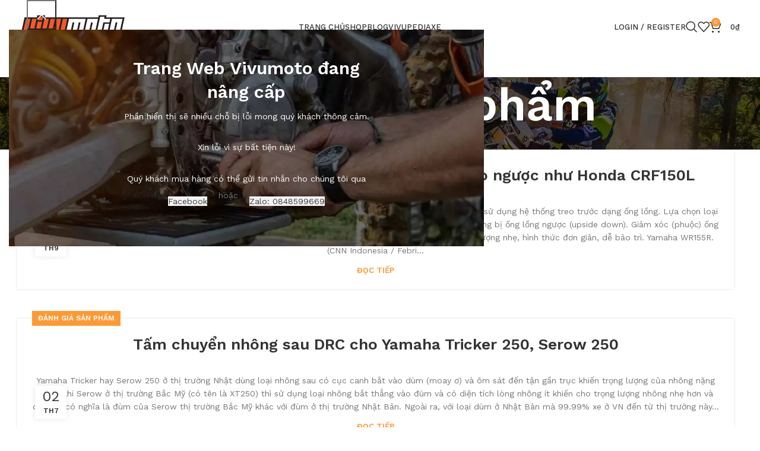

--- FILE ---
content_type: text/html; charset=UTF-8
request_url: https://vivumoto.com/blog/chuyen-muc/danh-gia-san-pham/
body_size: 34817
content:
<!DOCTYPE html>
<html lang="vi">
<head>
	<meta charset="UTF-8">
	<link rel="profile" href="https://gmpg.org/xfn/11">
	<link rel="pingback" href="https://vivumoto.com/xmlrpc.php">

	<meta name='robots' content='index, follow, max-image-preview:large, max-snippet:-1, max-video-preview:-1' />
<script>window._wca = window._wca || [];</script>

	<!-- This site is optimized with the Yoast SEO plugin v24.4 - https://yoast.com/wordpress/plugins/seo/ -->
	<title>Đánh giá sản phẩm &#8211; VivuMoto.com</title>
	<link rel="canonical" href="https://vivumoto.com/blog/chuyen-muc/danh-gia-san-pham/" />
	<meta property="og:locale" content="vi_VN" />
	<meta property="og:type" content="article" />
	<meta property="og:title" content="Đánh giá sản phẩm &#8211; VivuMoto.com" />
	<meta property="og:url" content="https://vivumoto.com/blog/chuyen-muc/danh-gia-san-pham/" />
	<meta property="og:site_name" content="VivuMoto.com" />
	<meta property="og:image" content="https://cdn.vivumoto.com/uploads/2020/05/vivumoto-cover.jpg" />
	<meta property="og:image:width" content="1920" />
	<meta property="og:image:height" content="1280" />
	<meta property="og:image:type" content="image/jpeg" />
	<meta name="twitter:card" content="summary_large_image" />
	<meta name="twitter:site" content="@VivuMoto" />
	<!-- / Yoast SEO plugin. -->


<link rel='dns-prefetch' href='//stats.wp.com' />
<link rel='dns-prefetch' href='//capi-automation.s3.us-east-2.amazonaws.com' />
<link rel='dns-prefetch' href='//fonts.googleapis.com' />
<link rel='dns-prefetch' href='//widgets.wp.com' />
<link rel='dns-prefetch' href='//s0.wp.com' />
<link rel='dns-prefetch' href='//0.gravatar.com' />
<link rel='dns-prefetch' href='//1.gravatar.com' />
<link rel='dns-prefetch' href='//2.gravatar.com' />
<link rel='dns-prefetch' href='//www.googletagmanager.com' />
<link rel='preconnect' href='//c0.wp.com' />
<link rel="alternate" type="application/rss+xml" title="Dòng thông tin VivuMoto.com &raquo;" href="https://vivumoto.com/feed/" />

<!-- This site is optimized with the Schema Premium ver.1.2.7.1 - https://schema.press -->
<script type="application/ld+json" class="schema-premium">{"@context":"https:\/\/schema.org","@type":"SiteNavigationElement","name":["Trang chủ","Ghi đông và phụ kiện","Bảo vệ tay lái - Handguard","Ghi đông \/ Handlebar","Tay nắm - Grips","Tay phanh, tay côn","Phụ kiện khác","Lốp + Săm (vỏ + ruột) xe máy","Lốp 14\"","Lốp 16\"","Lốp 17\"","Lốp 18\"","Lốp 19\"","Lốp 21\"","Bộ ly hợp \/ Lá côn \/ Lá ly hợp","Má phanh \/ Bố thắng","Nhông sau (dĩa)","Gác-ba-ga \/ Giá chở hàng","Phụ tùng theo xe","Honda CRF250L","Honda XR150","Kawasaki KLX250","Kawasaki Super Sherpa 250","Suzuki Djebel 250","Suzuki DR-Z400","Yamaha Serow 250 (XT250)","Yamaha Tricker 250","Yamaha XTZ125","Các xe khác...","Phụ trợ","Phụ kiện người lái","Áo cào cào","Găng tay","Giáp bảo vệ","Giày","Mũ bảo hiểm","Quần áo bảo hộ","Văn hóa xe","Đánh giá sản phẩm","Đua xe","Kiến thức","Thông tin xe","VivuPedia","Thông tin xe","Honda","Husqvarna","Kawasaki","KTM","Rieju","Suzuki","Yamaha","Zero"],"url":["https:\/\/vivumoto.com\/welcome\/","https:\/\/vivumoto.com\/shop\/category\/ghi-dong-va-phu-kien\/","https:\/\/vivumoto.com\/shop\/category\/bao-ve-tay-lai-handguard\/","https:\/\/vivumoto.com\/shop\/category\/handlebars\/","https:\/\/vivumoto.com\/shop\/category\/tay-nam-grips\/","https:\/\/vivumoto.com\/shop\/category\/tay-phanh-tay-con\/","https:\/\/vivumoto.com\/shop\/category\/phu-kien-ghi-dong\/","https:\/\/vivumoto.com\/shop\/category\/lop-sam-vo-ruot-xe-may\/","https:\/\/vivumoto.com\/shop\/category\/lop-xe-may-14-inch\/","https:\/\/vivumoto.com\/shop\/category\/lop-xe-may-16-inch\/","https:\/\/vivumoto.com\/shop\/category\/lop-xe-may-17-inch\/","https:\/\/vivumoto.com\/shop\/category\/lop-xe-may-18-inch\/","https:\/\/vivumoto.com\/shop\/category\/lop-xe-may-19-inch\/","https:\/\/vivumoto.com\/shop\/category\/lop-xe-may-21-inch\/","https:\/\/vivumoto.com\/shop\/category\/bo-ly-hop-la-con-clutch\/","https:\/\/vivumoto.com\/shop\/category\/ma-phanh-bo-thang\/","https:\/\/vivumoto.com\/shop\/category\/dia-nhong-sau\/","https:\/\/vivumoto.com\/shop\/category\/gac-ba-ga-gia-cho-hang\/","https:\/\/vivumoto.com\/shop\/bikes\/","\/shop\/?b=honda-crf250l","\/shop\/?b=honda-xr150","\/shop\/?b=kawasaki-klx250","\/shop\/?b=kawasaki-super-sherpa-kl250\/","\/shop\/?b=suzuki-djebel-250","\/shop\/?b=suzuki-drz400","\/shop\/?b=yamaha-serow-250-xt250","\/\/vivumoto.com\/shop\/?b=yamaha-tricker-xg250","\/shop\/?b=yamaha-xtz125","https:\/\/vivumoto.com\/shop\/bikes\/","https:\/\/vivumoto.com\/shop\/category\/bao-tri\/","https:\/\/vivumoto.com\/shop\/category\/phu-kien-nguoi-lai\/","https:\/\/vivumoto.com\/shop\/category\/ao-cao-cao\/","https:\/\/vivumoto.com\/shop\/category\/gang-tay\/","https:\/\/vivumoto.com\/shop\/category\/giap-bao-ve\/","https:\/\/vivumoto.com\/shop\/category\/giay-moto\/","https:\/\/vivumoto.com\/shop\/category\/mu-bao-hiem\/","https:\/\/vivumoto.com\/shop\/category\/quan-ao-bao-ho\/","https:\/\/vivumoto.com\/blog\/chuyen-muc\/van-hoa-xe\/","https:\/\/vivumoto.com\/blog\/chuyen-muc\/danh-gia-san-pham\/","https:\/\/vivumoto.com\/blog\/chuyen-muc\/dua-xe\/","https:\/\/vivumoto.com\/blog\/chuyen-muc\/kien-thuc\/","https:\/\/vivumoto.com\/blog\/chuyen-muc\/thong-tin-xe\/","https:\/\/vivumoto.com\/vivupedia\/","https:\/\/vivumoto.com\/bikes\/","https:\/\/vivumoto.com\/blog\/manufacturer\/honda\/","https:\/\/vivumoto.com\/blog\/manufacturer\/husqvarna\/","https:\/\/vivumoto.com\/blog\/manufacturer\/kawasaki\/","https:\/\/vivumoto.com\/blog\/manufacturer\/ktm\/","https:\/\/vivumoto.com\/blog\/manufacturer\/rieju\/","https:\/\/vivumoto.com\/blog\/manufacturer\/suzuki\/","https:\/\/vivumoto.com\/blog\/manufacturer\/yamaha\/","https:\/\/vivumoto.com\/blog\/manufacturer\/zero\/"]}</script><script type="application/ld+json" class="schema-premium">{"@context":"https:\/\/schema.org","@type":"BreadcrumbList","@id":"https:\/\/vivumoto.com\/blog\/2020\/09\/13\/ly-do-giam-xoc-phuoc-truoc-yamaha-wr155r-khong-dao-nguoc-nhu-honda-crf150l\/#breadcrumb","url":"https:\/\/vivumoto.com\/blog\/2020\/09\/13\/ly-do-giam-xoc-phuoc-truoc-yamaha-wr155r-khong-dao-nguoc-nhu-honda-crf150l\/","name":"Breadcrumb","itemListElement":[{"@type":"ListItem","position":1,"item":{"@type":"WebPage","@id":"https:\/\/vivumoto.com#webpage","url":"https:\/\/vivumoto.com","name":"VivuMoto"}},{"@type":"ListItem","position":2,"item":{"@type":"WebPage","@id":"https:\/\/vivumoto.com\/blog\/#webpage","url":"https:\/\/vivumoto.com\/blog\/","name":"Blog"}},{"@type":"ListItem","position":3,"item":{"@type":"WebPage","@id":"https:\/\/vivumoto.com\/blog\/chuyen-muc\/danh-gia-san-pham\/#webpage","url":"https:\/\/vivumoto.com\/blog\/chuyen-muc\/danh-gia-san-pham\/","name":"Đánh giá sản phẩm"}}]}</script><script type="application/ld+json" class="schema-premium">{"@context":"https:\/\/schema.org\/","@type":"CollectionPage","headline":"Đánh giá sản phẩm","description":"","url":"https:\/\/vivumoto.com\/blog\/chuyen-muc\/danh-gia-san-pham\/","sameAs":[],"hasPart":[{"@context":"https:\/\/schema.org","@type":"BlogPosting","image":{"@type":"ImageObject","url":"https:\/\/cdn.vivumoto.com\/uploads\/2020\/09\/yamaha-wr-155-r-5_169.jpeg","contentUrl":"https:\/\/cdn.vivumoto.com\/uploads\/2020\/09\/yamaha-wr-155-r-5_169.jpeg","width":1200,"height":366,"name":"yamaha-wr-155-r-5_169","headline":"yamaha-wr-155-r-5_169","uploadDate":"2020-09-12 04:22:39","dateModified":"2020-09-12 04:22:39","encodingFormat":"image\/jpeg"},"url":"https:\/\/vivumoto.com\/blog\/chuyen-muc\/danh-gia-san-pham\/#ly-do-giam-xoc-phuoc-truoc-yamaha-wr155r-khong-dao-nguoc-nhu-honda-crf150l","mainEntityOfPage":{"@type":"WebPage","@id":"https:\/\/vivumoto.com\/blog\/2020\/09\/13\/ly-do-giam-xoc-phuoc-truoc-yamaha-wr155r-khong-dao-nguoc-nhu-honda-crf150l\/#webpage"},"description":"<p>Ngoài ống xả bên trái, một trong những yếu tố khiến chiếc xe mô tô địa hình Yamaha  <strong>WR155R<\/strong> gây chú ý là việc<\/p>","headline":"Lý do giảm xóc (phuộc) trước Yamaha WR155R không đảo ngược như Honda CRF150L","datePublished":"2020-09-13T12:13:53+07:00","dateModified":"2022-04-11T03:44:51+07:00","dateCreated":"2020-09-13T12:13:53+07:00","publisher":{"@type":"Organization","@id":"https:\/\/vivumoto.com#organization","url":"https:\/\/vivumoto.com","name":"VivuMoto.com","description":"Phụ tùng xe máy","logo":{"@type":"ImageObject","@id":"https:\/\/vivumoto.com#logo","url":"","width":600,"height":60},"image":{"@type":"ImageObject","@id":"https:\/\/vivumoto.com#logo","url":"","width":600,"height":60},"sameAs":["https:\/\/www.facebook.com\/VivuMoto","https:\/\/twitter.com\/vivumoto","https:\/\/www.instagram.com\/vivumoto.ig\/"]},"keywords":"WR155R, Yamaha, Yamaha WR155R","author":{"@type":"Person","name":"VivuMoto"},"@id":"https:\/\/vivumoto.com\/blog\/chuyen-muc\/danh-gia-san-pham\/#ly-do-giam-xoc-phuoc-truoc-yamaha-wr155r-khong-dao-nguoc-nhu-honda-crf150l"},{"@context":"https:\/\/schema.org","@type":"BlogPosting","image":{"@type":"ImageObject","url":"https:\/\/cdn.vivumoto.com\/uploads\/2020\/07\/maxresdefault.jpg","contentUrl":"https:\/\/cdn.vivumoto.com\/uploads\/2020\/07\/maxresdefault.jpg","width":1280,"height":720,"name":"11791","headline":"11791","uploadDate":"2020-07-02 18:26:42","dateModified":"2020-07-02 18:26:42","encodingFormat":"image\/jpeg"},"url":"https:\/\/vivumoto.com\/blog\/chuyen-muc\/danh-gia-san-pham\/#tam-chuyen-nhong-sau-drc-cho-yamaha-tricker-xg250-serow-250-xt250","mainEntityOfPage":{"@type":"WebPage","@id":"https:\/\/vivumoto.com\/blog\/2020\/07\/02\/tam-chuyen-nhong-sau-drc-cho-yamaha-tricker-xg250-serow-250-xt250\/#webpage"},"description":"<p>Yamaha Tricker hay Serow 250 ở thị trường Nhật dùng loại nhông sau có cục canh bắt vào dùm (moay<\/p>","headline":"Tấm chuyển nhông sau DRC cho Yamaha Tricker 250, Serow 250","datePublished":"2020-07-02T18:26:20+07:00","dateModified":"2020-07-02T18:32:57+07:00","dateCreated":"2020-07-02T18:26:20+07:00","publisher":{"@type":"Organization","@id":"https:\/\/vivumoto.com#organization","url":"https:\/\/vivumoto.com","name":"VivuMoto.com","description":"Phụ tùng xe máy","logo":{"@type":"ImageObject","@id":"https:\/\/vivumoto.com#logo","url":"","width":600,"height":60},"image":{"@type":"ImageObject","@id":"https:\/\/vivumoto.com#logo","url":"","width":600,"height":60},"sameAs":["https:\/\/www.facebook.com\/VivuMoto","https:\/\/twitter.com\/vivumoto","https:\/\/www.instagram.com\/vivumoto.ig\/"]},"keywords":"Serow 250, Tricker 250, XT250X","author":{"@type":"Person","name":"VivuMoto"},"@id":"https:\/\/vivumoto.com\/blog\/chuyen-muc\/danh-gia-san-pham\/#tam-chuyen-nhong-sau-drc-cho-yamaha-tricker-xg250-serow-250-xt250"},{"@context":"https:\/\/schema.org","@type":"BlogPosting","image":{"@type":"ImageObject","url":"https:\/\/cdn.vivumoto.com\/uploads\/2020\/05\/Serow-Final-Edition-Fumitaka-Nozaki-Special.jpg","contentUrl":"https:\/\/cdn.vivumoto.com\/uploads\/2020\/05\/Serow-Final-Edition-Fumitaka-Nozaki-Special.jpg","width":1280,"height":853,"name":"serow-final-edition-fumitaka-nozaki-special","headline":"Serow Final Edition Fumitaka Nozaki Special","uploadDate":"2020-05-25 06:57:53","dateModified":"2020-05-25 06:57:53","encodingFormat":"image\/jpeg"},"url":"https:\/\/vivumoto.com\/blog\/chuyen-muc\/danh-gia-san-pham\/#nozaki-fumitaka-special-phien-ban-yamaha-serow-250-dac-biet-cua-fumitaka-nozaki","mainEntityOfPage":{"@type":"WebPage","@id":"https:\/\/vivumoto.com\/blog\/2020\/05\/25\/nozaki-fumitaka-special-phien-ban-yamaha-serow-250-dac-biet-cua-fumitaka-nozaki\/#webpage"},"description":"<p>Mẫu xe nổi tiếng của Yamaha &#8211; <a href=\"https:\/\/vivumoto.com\/vivupedia\/cfmoto\/\" title=\"Thông tin xe CFMOTO\" class='term'>Serow 250<\/a> được nhiều người dùng yêu<\/p>","headline":"Nozaki Fumitaka Special &#8211; Phiên bản Yamaha Serow 250 đặc biệt của Fumitaka Nozaki","datePublished":"2020-05-25T06:58:50+07:00","dateModified":"2020-05-28T07:55:40+07:00","dateCreated":"2020-05-25T06:58:50+07:00","publisher":{"@type":"Organization","@id":"https:\/\/vivumoto.com#organization","url":"https:\/\/vivumoto.com","name":"VivuMoto.com","description":"Phụ tùng xe máy","logo":{"@type":"ImageObject","@id":"https:\/\/vivumoto.com#logo","url":"","width":600,"height":60},"image":{"@type":"ImageObject","@id":"https:\/\/vivumoto.com#logo","url":"","width":600,"height":60},"sameAs":["https:\/\/www.facebook.com\/VivuMoto","https:\/\/twitter.com\/vivumoto","https:\/\/www.instagram.com\/vivumoto.ig\/"]},"keywords":"dual-purpose, dual-sport, Fumitaka Nozaki, Serow 250, Yamaha","author":{"@type":"Person","name":"VivuMoto"},"@id":"https:\/\/vivumoto.com\/blog\/chuyen-muc\/danh-gia-san-pham\/#nozaki-fumitaka-special-phien-ban-yamaha-serow-250-dac-biet-cua-fumitaka-nozaki"},{"@context":"https:\/\/schema.org","@type":"BlogPosting","image":{"@type":"ImageObject","url":"https:\/\/cdn.vivumoto.com\/uploads\/2020\/04\/honda-crf150l-yamaha-wr155r-klx150.jpg","contentUrl":"https:\/\/cdn.vivumoto.com\/uploads\/2020\/04\/honda-crf150l-yamaha-wr155r-klx150.jpg","width":1200,"height":720,"name":"honda-crf150l-yamaha-wr155r-klx150","headline":"honda crf150l yamaha wr155r klx150","uploadDate":"2020-04-19 14:57:37","dateModified":"2020-04-19 14:57:37","encodingFormat":"image\/jpeg"},"url":"https:\/\/vivumoto.com\/blog\/chuyen-muc\/danh-gia-san-pham\/#so-sanh-yamaha-wr155r-voi-honda-crf150l-va-kawasaki-klx-150","mainEntityOfPage":{"@type":"WebPage","@id":"https:\/\/vivumoto.com\/blog\/2020\/04\/19\/so-sanh-yamaha-wr155r-voi-honda-crf150l-va-kawasaki-klx-150\/#webpage"},"description":"<p>Võ đài xe cào cào 150cc đang ngày càng đông đúc với đối thủ mới. Yamaha Indonesia bắt đầu bước<\/p>","headline":"So sánh Yamaha WR155R với Honda CRF150L và Kawasaki KLX 150","datePublished":"2020-04-19T14:57:51+07:00","dateModified":"2022-06-03T00:59:13+07:00","dateCreated":"2020-04-19T14:57:51+07:00","publisher":{"@type":"Organization","@id":"https:\/\/vivumoto.com#organization","url":"https:\/\/vivumoto.com","name":"VivuMoto.com","description":"Phụ tùng xe máy","logo":{"@type":"ImageObject","@id":"https:\/\/vivumoto.com#logo","url":"","width":600,"height":60},"image":{"@type":"ImageObject","@id":"https:\/\/vivumoto.com#logo","url":"","width":600,"height":60},"sameAs":["https:\/\/www.facebook.com\/VivuMoto","https:\/\/twitter.com\/vivumoto","https:\/\/www.instagram.com\/vivumoto.ig\/"]},"keywords":"CRF150L, giá CRF150L, giá KLX150, giá WR155R, Honda, Honda CRF150L, Kawasaki, Kawasaki KLX150, KLX150, KLX150BF, KLX150L, WR155R, Yamaha, Yamaha WR155R","author":{"@type":"Person","name":"VivuMoto"},"@id":"https:\/\/vivumoto.com\/blog\/chuyen-muc\/danh-gia-san-pham\/#so-sanh-yamaha-wr155r-voi-honda-crf150l-va-kawasaki-klx-150"},{"@context":"https:\/\/schema.org","@type":"BlogPosting","image":{"@type":"ImageObject","url":"https:\/\/cdn.vivumoto.com\/uploads\/2020\/03\/Renthal_R-Works_fatbar36_1200.jpg","contentUrl":"https:\/\/cdn.vivumoto.com\/uploads\/2020\/03\/Renthal_R-Works_fatbar36_1200.jpg","width":1600,"height":838,"name":"renthal_r-works_fatbar36_1200","headline":"Renthal_R-Works_fatbar36_1200","uploadDate":"2020-03-26 01:57:22","dateModified":"2020-03-26 01:57:22","encodingFormat":"image\/jpeg"},"url":"https:\/\/vivumoto.com\/blog\/chuyen-muc\/danh-gia-san-pham\/#renthal-r-works-fatbar36-the-he-ghi-dong-handlebar-moi","mainEntityOfPage":{"@type":"WebPage","@id":"https:\/\/vivumoto.com\/blog\/2020\/03\/26\/renthal-r-works-fatbar36-the-he-ghi-dong-handlebar-moi\/#webpage"},"description":"<p><strong>Renthal ra mắt ghi đông Fatbar thế hệ tiếp theo, R-Works Fatbar36 &#8211; nhẹ hơn 36%, đường kính mới, độ<\/strong><\/p>","headline":"Renthal R-Works Fatbar36 – Thế hệ ghi đông (handlebar) mới","datePublished":"2020-03-26T12:04:24+07:00","dateModified":"2020-03-26T13:50:53+07:00","dateCreated":"2020-03-26T12:04:24+07:00","publisher":{"@type":"Organization","@id":"https:\/\/vivumoto.com#organization","url":"https:\/\/vivumoto.com","name":"VivuMoto.com","description":"Phụ tùng xe máy","logo":{"@type":"ImageObject","@id":"https:\/\/vivumoto.com#logo","url":"","width":600,"height":60},"image":{"@type":"ImageObject","@id":"https:\/\/vivumoto.com#logo","url":"","width":600,"height":60},"sameAs":["https:\/\/www.facebook.com\/VivuMoto","https:\/\/twitter.com\/vivumoto","https:\/\/www.instagram.com\/vivumoto.ig\/"]},"keywords":"Fatbar, Fatbar36, ghi đông cào cào, Handlebar, handlebar 36mm, Renthal","author":{"@type":"Person","name":"VivuMoto"},"@id":"https:\/\/vivumoto.com\/blog\/chuyen-muc\/danh-gia-san-pham\/#renthal-r-works-fatbar36-the-he-ghi-dong-handlebar-moi"},{"@context":"https:\/\/schema.org","@type":"BlogPosting","image":{"@type":"ImageObject","url":"https:\/\/cdn.vivumoto.com\/uploads\/2020\/03\/kawasaki-super-sherpa-2009-usa.jpg","contentUrl":"https:\/\/cdn.vivumoto.com\/uploads\/2020\/03\/kawasaki-super-sherpa-2009-usa.jpg","width":1800,"height":1161,"name":"kl250g-l208c","headline":"KL250G-L208C","caption":"KL250G-L208C","uploadDate":"2020-03-25 10:58:37","dateModified":"2020-03-25 10:58:37","encodingFormat":"image\/jpeg"},"url":"https:\/\/vivumoto.com\/blog\/chuyen-muc\/danh-gia-san-pham\/#danh-gia-kawasaki-super-sherpa-2009-thi-truong-my-boi-top-speed","mainEntityOfPage":{"@type":"WebPage","@id":"https:\/\/vivumoto.com\/blog\/2020\/03\/25\/danh-gia-kawasaki-super-sherpa-2009-thi-truong-my-boi-top-speed\/#webpage"},"description":"<p class=\"wp-block-coblocks-alert__text\"><em><strong>Kawasaki Super Sherpa<\/strong> đã ngừng sản xuất từ năm 2007 ở Nhật và 2009 ở Mỹ nhưng hiện tại<\/em><\/p>","headline":"Đánh giá Kawasaki Super Sherpa 2009 (thị trường Mỹ) bởi Top Speed","datePublished":"2020-03-25T10:59:27+07:00","dateModified":"2020-05-29T20:09:38+07:00","dateCreated":"2020-03-25T10:59:27+07:00","publisher":{"@type":"Organization","@id":"https:\/\/vivumoto.com#organization","url":"https:\/\/vivumoto.com","name":"VivuMoto.com","description":"Phụ tùng xe máy","logo":{"@type":"ImageObject","@id":"https:\/\/vivumoto.com#logo","url":"","width":600,"height":60},"image":{"@type":"ImageObject","@id":"https:\/\/vivumoto.com#logo","url":"","width":600,"height":60},"sameAs":["https:\/\/www.facebook.com\/VivuMoto","https:\/\/twitter.com\/vivumoto","https:\/\/www.instagram.com\/vivumoto.ig\/"]},"keywords":"Kawasaki, KL250, Sherpa 250, Super Sherpa","author":{"@type":"Person","name":"VivuMoto"},"@id":"https:\/\/vivumoto.com\/blog\/chuyen-muc\/danh-gia-san-pham\/#danh-gia-kawasaki-super-sherpa-2009-thi-truong-my-boi-top-speed"},{"@context":"https:\/\/schema.org","@type":"BlogPosting","image":{"@type":"ImageObject","url":"https:\/\/cdn.vivumoto.com\/uploads\/2020\/02\/69551_Functional_Clothing_Offroad_2020.jpg","contentUrl":"https:\/\/cdn.vivumoto.com\/uploads\/2020\/02\/69551_Functional_Clothing_Offroad_2020.jpg","width":1200,"height":800,"name":"69551_functional_clothing_offroad_2020","headline":"69551_Functional_Clothing_Offroad_2020","uploadDate":"2020-02-28 20:40:06","dateModified":"2020-02-28 20:40:06","encodingFormat":"image\/jpeg"},"url":"https:\/\/vivumoto.com\/blog\/chuyen-muc\/danh-gia-san-pham\/#husqvarna-ra-mat-bo-suu-tap-trang-phuc-offroad-moi-nam-2020","mainEntityOfPage":{"@type":"WebPage","@id":"https:\/\/vivumoto.com\/blog\/2020\/02\/28\/husqvarna-ra-mat-bo-suu-tap-trang-phuc-offroad-moi-nam-2020\/#webpage"},"description":"Bộ sưu tập trang phục off road mới Husqvarna Motor Motorcycle cho năm 2020 từ đầu tới chân cho cả người lớn lẫn trẻ em, thêm vào đó là một dòng sản phẩm hoài cổ mới để kỷ niệm di sản của Husky.","headline":"Husqvarna ra mắt bộ sưu tập trang phục offroad mới năm 2020","datePublished":"2020-02-28T20:40:17+07:00","dateModified":"2020-02-28T20:48:08+07:00","dateCreated":"2020-02-28T20:40:17+07:00","publisher":{"@type":"Organization","@id":"https:\/\/vivumoto.com#organization","url":"https:\/\/vivumoto.com","name":"VivuMoto.com","description":"Phụ tùng xe máy","logo":{"@type":"ImageObject","@id":"https:\/\/vivumoto.com#logo","url":"","width":600,"height":60},"image":{"@type":"ImageObject","@id":"https:\/\/vivumoto.com#logo","url":"","width":600,"height":60},"sameAs":["https:\/\/www.facebook.com\/VivuMoto","https:\/\/twitter.com\/vivumoto","https:\/\/www.instagram.com\/vivumoto.ig\/"]},"keywords":"áo cào cào, găng tay cào cào, Husqvarna, kính cào cào, mũ bảo hiểm cào cào, mũ cào cào, quần cào cào","author":{"@type":"Person","name":"VivuMoto"},"@id":"https:\/\/vivumoto.com\/blog\/chuyen-muc\/danh-gia-san-pham\/#husqvarna-ra-mat-bo-suu-tap-trang-phuc-offroad-moi-nam-2020"},{"@context":"https:\/\/schema.org","@type":"BlogPosting","image":{"@type":"ImageObject","url":"https:\/\/cdn.vivumoto.com\/uploads\/2020\/02\/best-motocross-boots.jpg","contentUrl":"https:\/\/cdn.vivumoto.com\/uploads\/2020\/02\/best-motocross-boots.jpg","width":1200,"height":450,"name":"best-motocross-boots","headline":"best-motocross-boots","uploadDate":"2020-02-23 01:27:22","dateModified":"2020-02-23 01:27:22","encodingFormat":"image\/jpeg"},"url":"https:\/\/vivumoto.com\/blog\/chuyen-muc\/danh-gia-san-pham\/#nhung-doi-giay-enduro-tot-nhat-cho-chay-xe-duong-mon-va-dua-offroad","mainEntityOfPage":{"@type":"WebPage","@id":"https:\/\/vivumoto.com\/blog\/2020\/02\/23\/nhung-doi-giay-enduro-tot-nhat-cho-chay-xe-duong-mon-va-dua-offroad\/#webpage"},"description":"<p>Bạn cần tìm kiếm đôi giày enduro mới? Một bài hướng dẫn nhanh từ trang <a href=\"https:\/\/noobnorm.com\/best-enduro-boots\/\" target=\"_blank\" rel=\"noreferrer noopener\"<\/p>","headline":"Những đôi giày enduro tốt nhất cho chạy xe đường mòn và đua offroad","datePublished":"2020-02-23T01:50:03+07:00","dateModified":"2020-05-28T04:29:42+07:00","dateCreated":"2020-02-23T01:50:03+07:00","publisher":{"@type":"Organization","@id":"https:\/\/vivumoto.com#organization","url":"https:\/\/vivumoto.com","name":"VivuMoto.com","description":"Phụ tùng xe máy","logo":{"@type":"ImageObject","@id":"https:\/\/vivumoto.com#logo","url":"","width":600,"height":60},"image":{"@type":"ImageObject","@id":"https:\/\/vivumoto.com#logo","url":"","width":600,"height":60},"sameAs":["https:\/\/www.facebook.com\/VivuMoto","https:\/\/twitter.com\/vivumoto","https:\/\/www.instagram.com\/vivumoto.ig\/"]},"keywords":"Enduro boots, Fox Racing, Fox Racing Comp 5, Gaerne, Gaerne SG 12, Giày cào cào, Giày enduro, Giày enduro Fox Racing, Giày enduro Gaerne, O’Neal, O’Neal Rider","author":{"@type":"Person","name":"VivuMoto"},"@id":"https:\/\/vivumoto.com\/blog\/chuyen-muc\/danh-gia-san-pham\/#nhung-doi-giay-enduro-tot-nhat-cho-chay-xe-duong-mon-va-dua-offroad"},{"@context":"https:\/\/schema.org","@type":"BlogPosting","image":{"@type":"ImageObject","url":"https:\/\/cdn.vivumoto.com\/uploads\/2020\/01\/top-db-2019-mcn.jpg","contentUrl":"https:\/\/cdn.vivumoto.com\/uploads\/2020\/01\/top-db-2019-mcn.jpg","width":1200,"height":585,"name":"top-db-2019-mcn","headline":"top db 2019 mcn","uploadDate":"2020-01-24 02:51:17","dateModified":"2020-01-24 02:51:17","encodingFormat":"image\/jpeg"},"url":"https:\/\/vivumoto.com\/blog\/chuyen-muc\/danh-gia-san-pham\/#nhung-chiec-cao-cao-tot-nhat-2019-do-motor-cycle-news-danh-gia","mainEntityOfPage":{"@type":"WebPage","@id":"https:\/\/vivumoto.com\/blog\/2020\/01\/24\/nhung-chiec-cao-cao-tot-nhat-2019-do-motor-cycle-news-danh-gia\/#webpage"},"description":"<p><strong>Motor Cycle News <\/strong>hay còn gọi tắt là MCN là một tuần báo của Vương quốc Anh. Họ tuyên bố<\/p>","headline":"Những chiếc cào cào tốt nhất 2019 do Motor Cycle News đánh giá","datePublished":"2020-01-24T02:03:15+07:00","dateModified":"2020-01-25T05:02:54+07:00","dateCreated":"2020-01-24T02:03:15+07:00","publisher":{"@type":"Organization","@id":"https:\/\/vivumoto.com#organization","url":"https:\/\/vivumoto.com","name":"VivuMoto.com","description":"Phụ tùng xe máy","logo":{"@type":"ImageObject","@id":"https:\/\/vivumoto.com#logo","url":"","width":600,"height":60},"image":{"@type":"ImageObject","@id":"https:\/\/vivumoto.com#logo","url":"","width":600,"height":60},"sameAs":["https:\/\/www.facebook.com\/VivuMoto","https:\/\/twitter.com\/vivumoto","https:\/\/www.instagram.com\/vivumoto.ig\/"]},"keywords":"Beta Alp 4.0, CRF250L Rally, CRF450L, DR-Z400S, DRZ400S, Honda CRF250L Rally, Honda CRF450L, Honda Montesa 4Ride, Kawasaki KX450, KTM 690 Enduro R, KTM Freeride E-XC, Yamaha PW50","author":{"@type":"Person","name":"VivuMoto"},"@id":"https:\/\/vivumoto.com\/blog\/chuyen-muc\/danh-gia-san-pham\/#nhung-chiec-cao-cao-tot-nhat-2019-do-motor-cycle-news-danh-gia"},{"@context":"https:\/\/schema.org","@type":"BlogPosting","image":{"@type":"ImageObject","url":"https:\/\/cdn.vivumoto.com\/uploads\/2019\/06\/can-canh-triumph-thruxton-tfc-dap-thung-dau-tien-t-95f5.jpg","contentUrl":"https:\/\/cdn.vivumoto.com\/uploads\/2019\/06\/can-canh-triumph-thruxton-tfc-dap-thung-dau-tien-t-95f5.jpg","width":1200,"height":640,"name":"can-canh-triumph-thruxton-tfc-dap-thung-dau-tien-t-95f5","headline":"can-canh-triumph-thruxton-tfc-dap-thung-dau-tien-t-95f5","uploadDate":"2019-06-26 00:13:39","dateModified":"2019-06-26 00:13:39","encodingFormat":"image\/jpeg"},"url":"https:\/\/vivumoto.com\/blog\/chuyen-muc\/danh-gia-san-pham\/#can-canh-dap-thung-triumph-thruxton-tfc-ban-gioi-han-tri-gia-hon-nua-ty-tai-viet-nam","mainEntityOfPage":{"@type":"WebPage","@id":"https:\/\/vivumoto.com\/blog\/2019\/06\/26\/can-canh-dap-thung-triumph-thruxton-tfc-ban-gioi-han-tri-gia-hon-nua-ty-tai-viet-nam\/#webpage"},"description":"Khách hàng Việt Nam vinh dự là một trong 750 người duy nhất trên thế giới sở hữu Triumph Thruxton TFC phiên bản giới hạn.","headline":"Cận cảnh đập thùng Triumph Thruxton TFC bản giới hạn trị giá hơn nửa tỷ tại Việt Nam","datePublished":"2019-06-26T00:33:52+07:00","dateModified":"2019-12-05T07:28:14+07:00","dateCreated":"2019-06-26T00:33:52+07:00","publisher":{"@type":"Organization","@id":"https:\/\/vivumoto.com#organization","url":"https:\/\/vivumoto.com","name":"VivuMoto.com","description":"Phụ tùng xe máy","logo":{"@type":"ImageObject","@id":"https:\/\/vivumoto.com#logo","url":"","width":600,"height":60},"image":{"@type":"ImageObject","@id":"https:\/\/vivumoto.com#logo","url":"","width":600,"height":60},"sameAs":["https:\/\/www.facebook.com\/VivuMoto","https:\/\/twitter.com\/vivumoto","https:\/\/www.instagram.com\/vivumoto.ig\/"]},"keywords":"","author":{"@type":"Person","name":"VivuMoto"},"@id":"https:\/\/vivumoto.com\/blog\/chuyen-muc\/danh-gia-san-pham\/#can-canh-dap-thung-triumph-thruxton-tfc-ban-gioi-han-tri-gia-hon-nua-ty-tai-viet-nam"},{"@context":"https:\/\/schema.org","@type":"BlogPosting","image":{"@type":"ImageObject","url":"https:\/\/cdn.vivumoto.com\/uploads\/2019\/03\/092316-Wire-Wheeled-Adventure-Tourers-BMW-6517r1200gs-adventure_crop.jpg","contentUrl":"https:\/\/cdn.vivumoto.com\/uploads\/2019\/03\/092316-Wire-Wheeled-Adventure-Tourers-BMW-6517r1200gs-adventure_crop.jpg","width":1200,"height":400,"name":"092316-wire-wheeled-adventure-tourers-bmw-6517r1200gs-adventure_crop","headline":"092316-Wire-Wheeled-Adventure-Tourers-BMW-6517r1200gs-adventure_crop","uploadDate":"2019-03-05 06:32:13","dateModified":"2019-03-05 06:32:13","encodingFormat":"image\/jpeg"},"url":"https:\/\/vivumoto.com\/blog\/chuyen-muc\/danh-gia-san-pham\/#nhung-mu-bao-hiem-adventure-dual-sport-tot-nhat","mainEntityOfPage":{"@type":"WebPage","@id":"https:\/\/vivumoto.com\/blog\/2019\/03\/05\/nhung-mu-bao-hiem-adventure-dual-sport-tot-nhat\/#webpage"},"description":"<p>Các mũ bảo hiểm adventure kết hợp các tính năng trên đường on-road và off-road để cung cấp cho người<\/p>","headline":"Những mũ bảo hiểm adventure (dual-sport) tốt nhất","datePublished":"2019-03-05T06:25:38+07:00","dateModified":"2020-07-10T02:33:07+07:00","dateCreated":"2019-03-05T06:25:38+07:00","publisher":{"@type":"Organization","@id":"https:\/\/vivumoto.com#organization","url":"https:\/\/vivumoto.com","name":"VivuMoto.com","description":"Phụ tùng xe máy","logo":{"@type":"ImageObject","@id":"https:\/\/vivumoto.com#logo","url":"","width":600,"height":60},"image":{"@type":"ImageObject","@id":"https:\/\/vivumoto.com#logo","url":"","width":600,"height":60},"sameAs":["https:\/\/www.facebook.com\/VivuMoto","https:\/\/twitter.com\/vivumoto","https:\/\/www.instagram.com\/vivumoto.ig\/"]},"keywords":"AGV, AGV AX-9, Arai, Arai XD-4, Bell MX-9, Bell MX-9 Adventure MIPS, HJC DS-X1, KLIM Krios Pro, LS2, LS2 Metro V3, Mũ bảo hiểm, Mũ bảo hiểm adventure, Mũ bảo hiểm dual-sport, Nexx, Nexx X-Wild Enduro, Schuberth, Schuberth E1, Scorpion, Scorpion EXO-AT950, Shoei, Shoei Hornet X2","author":{"@type":"Person","name":"VivuMoto"},"@id":"https:\/\/vivumoto.com\/blog\/chuyen-muc\/danh-gia-san-pham\/#nhung-mu-bao-hiem-adventure-dual-sport-tot-nhat"}]}</script><!-- Schema Premium Plugin -->

<link rel="alternate" type="application/rss+xml" title="Dòng thông tin danh mục VivuMoto.com &raquo; Đánh giá sản phẩm" href="https://vivumoto.com/blog/chuyen-muc/danh-gia-san-pham/feed/" />
		<!-- This site uses the Google Analytics by MonsterInsights plugin v9.11.1 - Using Analytics tracking - https://www.monsterinsights.com/ -->
							<script src="//www.googletagmanager.com/gtag/js?id=G-DWQF9ZMEGJ"  data-cfasync="false" data-wpfc-render="false" type="text/javascript" async></script>
			<script data-cfasync="false" data-wpfc-render="false" type="text/javascript">
				var mi_version = '9.11.1';
				var mi_track_user = true;
				var mi_no_track_reason = '';
								var MonsterInsightsDefaultLocations = {"page_location":"https:\/\/vivumoto.com\/blog\/chuyen-muc\/danh-gia-san-pham\/"};
								if ( typeof MonsterInsightsPrivacyGuardFilter === 'function' ) {
					var MonsterInsightsLocations = (typeof MonsterInsightsExcludeQuery === 'object') ? MonsterInsightsPrivacyGuardFilter( MonsterInsightsExcludeQuery ) : MonsterInsightsPrivacyGuardFilter( MonsterInsightsDefaultLocations );
				} else {
					var MonsterInsightsLocations = (typeof MonsterInsightsExcludeQuery === 'object') ? MonsterInsightsExcludeQuery : MonsterInsightsDefaultLocations;
				}

								var disableStrs = [
										'ga-disable-G-DWQF9ZMEGJ',
									];

				/* Function to detect opted out users */
				function __gtagTrackerIsOptedOut() {
					for (var index = 0; index < disableStrs.length; index++) {
						if (document.cookie.indexOf(disableStrs[index] + '=true') > -1) {
							return true;
						}
					}

					return false;
				}

				/* Disable tracking if the opt-out cookie exists. */
				if (__gtagTrackerIsOptedOut()) {
					for (var index = 0; index < disableStrs.length; index++) {
						window[disableStrs[index]] = true;
					}
				}

				/* Opt-out function */
				function __gtagTrackerOptout() {
					for (var index = 0; index < disableStrs.length; index++) {
						document.cookie = disableStrs[index] + '=true; expires=Thu, 31 Dec 2099 23:59:59 UTC; path=/';
						window[disableStrs[index]] = true;
					}
				}

				if ('undefined' === typeof gaOptout) {
					function gaOptout() {
						__gtagTrackerOptout();
					}
				}
								window.dataLayer = window.dataLayer || [];

				window.MonsterInsightsDualTracker = {
					helpers: {},
					trackers: {},
				};
				if (mi_track_user) {
					function __gtagDataLayer() {
						dataLayer.push(arguments);
					}

					function __gtagTracker(type, name, parameters) {
						if (!parameters) {
							parameters = {};
						}

						if (parameters.send_to) {
							__gtagDataLayer.apply(null, arguments);
							return;
						}

						if (type === 'event') {
														parameters.send_to = monsterinsights_frontend.v4_id;
							var hookName = name;
							if (typeof parameters['event_category'] !== 'undefined') {
								hookName = parameters['event_category'] + ':' + name;
							}

							if (typeof MonsterInsightsDualTracker.trackers[hookName] !== 'undefined') {
								MonsterInsightsDualTracker.trackers[hookName](parameters);
							} else {
								__gtagDataLayer('event', name, parameters);
							}
							
						} else {
							__gtagDataLayer.apply(null, arguments);
						}
					}

					__gtagTracker('js', new Date());
					__gtagTracker('set', {
						'developer_id.dZGIzZG': true,
											});
					if ( MonsterInsightsLocations.page_location ) {
						__gtagTracker('set', MonsterInsightsLocations);
					}
										__gtagTracker('config', 'G-DWQF9ZMEGJ', {"forceSSL":"true","link_attribution":"true"} );
										window.gtag = __gtagTracker;										(function () {
						/* https://developers.google.com/analytics/devguides/collection/analyticsjs/ */
						/* ga and __gaTracker compatibility shim. */
						var noopfn = function () {
							return null;
						};
						var newtracker = function () {
							return new Tracker();
						};
						var Tracker = function () {
							return null;
						};
						var p = Tracker.prototype;
						p.get = noopfn;
						p.set = noopfn;
						p.send = function () {
							var args = Array.prototype.slice.call(arguments);
							args.unshift('send');
							__gaTracker.apply(null, args);
						};
						var __gaTracker = function () {
							var len = arguments.length;
							if (len === 0) {
								return;
							}
							var f = arguments[len - 1];
							if (typeof f !== 'object' || f === null || typeof f.hitCallback !== 'function') {
								if ('send' === arguments[0]) {
									var hitConverted, hitObject = false, action;
									if ('event' === arguments[1]) {
										if ('undefined' !== typeof arguments[3]) {
											hitObject = {
												'eventAction': arguments[3],
												'eventCategory': arguments[2],
												'eventLabel': arguments[4],
												'value': arguments[5] ? arguments[5] : 1,
											}
										}
									}
									if ('pageview' === arguments[1]) {
										if ('undefined' !== typeof arguments[2]) {
											hitObject = {
												'eventAction': 'page_view',
												'page_path': arguments[2],
											}
										}
									}
									if (typeof arguments[2] === 'object') {
										hitObject = arguments[2];
									}
									if (typeof arguments[5] === 'object') {
										Object.assign(hitObject, arguments[5]);
									}
									if ('undefined' !== typeof arguments[1].hitType) {
										hitObject = arguments[1];
										if ('pageview' === hitObject.hitType) {
											hitObject.eventAction = 'page_view';
										}
									}
									if (hitObject) {
										action = 'timing' === arguments[1].hitType ? 'timing_complete' : hitObject.eventAction;
										hitConverted = mapArgs(hitObject);
										__gtagTracker('event', action, hitConverted);
									}
								}
								return;
							}

							function mapArgs(args) {
								var arg, hit = {};
								var gaMap = {
									'eventCategory': 'event_category',
									'eventAction': 'event_action',
									'eventLabel': 'event_label',
									'eventValue': 'event_value',
									'nonInteraction': 'non_interaction',
									'timingCategory': 'event_category',
									'timingVar': 'name',
									'timingValue': 'value',
									'timingLabel': 'event_label',
									'page': 'page_path',
									'location': 'page_location',
									'title': 'page_title',
									'referrer' : 'page_referrer',
								};
								for (arg in args) {
																		if (!(!args.hasOwnProperty(arg) || !gaMap.hasOwnProperty(arg))) {
										hit[gaMap[arg]] = args[arg];
									} else {
										hit[arg] = args[arg];
									}
								}
								return hit;
							}

							try {
								f.hitCallback();
							} catch (ex) {
							}
						};
						__gaTracker.create = newtracker;
						__gaTracker.getByName = newtracker;
						__gaTracker.getAll = function () {
							return [];
						};
						__gaTracker.remove = noopfn;
						__gaTracker.loaded = true;
						window['__gaTracker'] = __gaTracker;
					})();
									} else {
										console.log("");
					(function () {
						function __gtagTracker() {
							return null;
						}

						window['__gtagTracker'] = __gtagTracker;
						window['gtag'] = __gtagTracker;
					})();
									}
			</script>
							<!-- / Google Analytics by MonsterInsights -->
		<style id='wp-img-auto-sizes-contain-inline-css' type='text/css'>
img:is([sizes=auto i],[sizes^="auto," i]){contain-intrinsic-size:3000px 1500px}
/*# sourceURL=wp-img-auto-sizes-contain-inline-css */
</style>
<link rel='stylesheet' id='wp-block-library-css' href='https://c0.wp.com/c/6.9/wp-includes/css/dist/block-library/style.min.css' type='text/css' media='all' />
<style id='global-styles-inline-css' type='text/css'>
:root{--wp--preset--aspect-ratio--square: 1;--wp--preset--aspect-ratio--4-3: 4/3;--wp--preset--aspect-ratio--3-4: 3/4;--wp--preset--aspect-ratio--3-2: 3/2;--wp--preset--aspect-ratio--2-3: 2/3;--wp--preset--aspect-ratio--16-9: 16/9;--wp--preset--aspect-ratio--9-16: 9/16;--wp--preset--color--black: #000000;--wp--preset--color--cyan-bluish-gray: #abb8c3;--wp--preset--color--white: #ffffff;--wp--preset--color--pale-pink: #f78da7;--wp--preset--color--vivid-red: #cf2e2e;--wp--preset--color--luminous-vivid-orange: #ff6900;--wp--preset--color--luminous-vivid-amber: #fcb900;--wp--preset--color--light-green-cyan: #7bdcb5;--wp--preset--color--vivid-green-cyan: #00d084;--wp--preset--color--pale-cyan-blue: #8ed1fc;--wp--preset--color--vivid-cyan-blue: #0693e3;--wp--preset--color--vivid-purple: #9b51e0;--wp--preset--gradient--vivid-cyan-blue-to-vivid-purple: linear-gradient(135deg,rgb(6,147,227) 0%,rgb(155,81,224) 100%);--wp--preset--gradient--light-green-cyan-to-vivid-green-cyan: linear-gradient(135deg,rgb(122,220,180) 0%,rgb(0,208,130) 100%);--wp--preset--gradient--luminous-vivid-amber-to-luminous-vivid-orange: linear-gradient(135deg,rgb(252,185,0) 0%,rgb(255,105,0) 100%);--wp--preset--gradient--luminous-vivid-orange-to-vivid-red: linear-gradient(135deg,rgb(255,105,0) 0%,rgb(207,46,46) 100%);--wp--preset--gradient--very-light-gray-to-cyan-bluish-gray: linear-gradient(135deg,rgb(238,238,238) 0%,rgb(169,184,195) 100%);--wp--preset--gradient--cool-to-warm-spectrum: linear-gradient(135deg,rgb(74,234,220) 0%,rgb(151,120,209) 20%,rgb(207,42,186) 40%,rgb(238,44,130) 60%,rgb(251,105,98) 80%,rgb(254,248,76) 100%);--wp--preset--gradient--blush-light-purple: linear-gradient(135deg,rgb(255,206,236) 0%,rgb(152,150,240) 100%);--wp--preset--gradient--blush-bordeaux: linear-gradient(135deg,rgb(254,205,165) 0%,rgb(254,45,45) 50%,rgb(107,0,62) 100%);--wp--preset--gradient--luminous-dusk: linear-gradient(135deg,rgb(255,203,112) 0%,rgb(199,81,192) 50%,rgb(65,88,208) 100%);--wp--preset--gradient--pale-ocean: linear-gradient(135deg,rgb(255,245,203) 0%,rgb(182,227,212) 50%,rgb(51,167,181) 100%);--wp--preset--gradient--electric-grass: linear-gradient(135deg,rgb(202,248,128) 0%,rgb(113,206,126) 100%);--wp--preset--gradient--midnight: linear-gradient(135deg,rgb(2,3,129) 0%,rgb(40,116,252) 100%);--wp--preset--font-size--small: 13px;--wp--preset--font-size--medium: 20px;--wp--preset--font-size--large: 36px;--wp--preset--font-size--x-large: 42px;--wp--preset--spacing--20: 0.44rem;--wp--preset--spacing--30: 0.67rem;--wp--preset--spacing--40: 1rem;--wp--preset--spacing--50: 1.5rem;--wp--preset--spacing--60: 2.25rem;--wp--preset--spacing--70: 3.38rem;--wp--preset--spacing--80: 5.06rem;--wp--preset--shadow--natural: 6px 6px 9px rgba(0, 0, 0, 0.2);--wp--preset--shadow--deep: 12px 12px 50px rgba(0, 0, 0, 0.4);--wp--preset--shadow--sharp: 6px 6px 0px rgba(0, 0, 0, 0.2);--wp--preset--shadow--outlined: 6px 6px 0px -3px rgb(255, 255, 255), 6px 6px rgb(0, 0, 0);--wp--preset--shadow--crisp: 6px 6px 0px rgb(0, 0, 0);}:where(.is-layout-flex){gap: 0.5em;}:where(.is-layout-grid){gap: 0.5em;}body .is-layout-flex{display: flex;}.is-layout-flex{flex-wrap: wrap;align-items: center;}.is-layout-flex > :is(*, div){margin: 0;}body .is-layout-grid{display: grid;}.is-layout-grid > :is(*, div){margin: 0;}:where(.wp-block-columns.is-layout-flex){gap: 2em;}:where(.wp-block-columns.is-layout-grid){gap: 2em;}:where(.wp-block-post-template.is-layout-flex){gap: 1.25em;}:where(.wp-block-post-template.is-layout-grid){gap: 1.25em;}.has-black-color{color: var(--wp--preset--color--black) !important;}.has-cyan-bluish-gray-color{color: var(--wp--preset--color--cyan-bluish-gray) !important;}.has-white-color{color: var(--wp--preset--color--white) !important;}.has-pale-pink-color{color: var(--wp--preset--color--pale-pink) !important;}.has-vivid-red-color{color: var(--wp--preset--color--vivid-red) !important;}.has-luminous-vivid-orange-color{color: var(--wp--preset--color--luminous-vivid-orange) !important;}.has-luminous-vivid-amber-color{color: var(--wp--preset--color--luminous-vivid-amber) !important;}.has-light-green-cyan-color{color: var(--wp--preset--color--light-green-cyan) !important;}.has-vivid-green-cyan-color{color: var(--wp--preset--color--vivid-green-cyan) !important;}.has-pale-cyan-blue-color{color: var(--wp--preset--color--pale-cyan-blue) !important;}.has-vivid-cyan-blue-color{color: var(--wp--preset--color--vivid-cyan-blue) !important;}.has-vivid-purple-color{color: var(--wp--preset--color--vivid-purple) !important;}.has-black-background-color{background-color: var(--wp--preset--color--black) !important;}.has-cyan-bluish-gray-background-color{background-color: var(--wp--preset--color--cyan-bluish-gray) !important;}.has-white-background-color{background-color: var(--wp--preset--color--white) !important;}.has-pale-pink-background-color{background-color: var(--wp--preset--color--pale-pink) !important;}.has-vivid-red-background-color{background-color: var(--wp--preset--color--vivid-red) !important;}.has-luminous-vivid-orange-background-color{background-color: var(--wp--preset--color--luminous-vivid-orange) !important;}.has-luminous-vivid-amber-background-color{background-color: var(--wp--preset--color--luminous-vivid-amber) !important;}.has-light-green-cyan-background-color{background-color: var(--wp--preset--color--light-green-cyan) !important;}.has-vivid-green-cyan-background-color{background-color: var(--wp--preset--color--vivid-green-cyan) !important;}.has-pale-cyan-blue-background-color{background-color: var(--wp--preset--color--pale-cyan-blue) !important;}.has-vivid-cyan-blue-background-color{background-color: var(--wp--preset--color--vivid-cyan-blue) !important;}.has-vivid-purple-background-color{background-color: var(--wp--preset--color--vivid-purple) !important;}.has-black-border-color{border-color: var(--wp--preset--color--black) !important;}.has-cyan-bluish-gray-border-color{border-color: var(--wp--preset--color--cyan-bluish-gray) !important;}.has-white-border-color{border-color: var(--wp--preset--color--white) !important;}.has-pale-pink-border-color{border-color: var(--wp--preset--color--pale-pink) !important;}.has-vivid-red-border-color{border-color: var(--wp--preset--color--vivid-red) !important;}.has-luminous-vivid-orange-border-color{border-color: var(--wp--preset--color--luminous-vivid-orange) !important;}.has-luminous-vivid-amber-border-color{border-color: var(--wp--preset--color--luminous-vivid-amber) !important;}.has-light-green-cyan-border-color{border-color: var(--wp--preset--color--light-green-cyan) !important;}.has-vivid-green-cyan-border-color{border-color: var(--wp--preset--color--vivid-green-cyan) !important;}.has-pale-cyan-blue-border-color{border-color: var(--wp--preset--color--pale-cyan-blue) !important;}.has-vivid-cyan-blue-border-color{border-color: var(--wp--preset--color--vivid-cyan-blue) !important;}.has-vivid-purple-border-color{border-color: var(--wp--preset--color--vivid-purple) !important;}.has-vivid-cyan-blue-to-vivid-purple-gradient-background{background: var(--wp--preset--gradient--vivid-cyan-blue-to-vivid-purple) !important;}.has-light-green-cyan-to-vivid-green-cyan-gradient-background{background: var(--wp--preset--gradient--light-green-cyan-to-vivid-green-cyan) !important;}.has-luminous-vivid-amber-to-luminous-vivid-orange-gradient-background{background: var(--wp--preset--gradient--luminous-vivid-amber-to-luminous-vivid-orange) !important;}.has-luminous-vivid-orange-to-vivid-red-gradient-background{background: var(--wp--preset--gradient--luminous-vivid-orange-to-vivid-red) !important;}.has-very-light-gray-to-cyan-bluish-gray-gradient-background{background: var(--wp--preset--gradient--very-light-gray-to-cyan-bluish-gray) !important;}.has-cool-to-warm-spectrum-gradient-background{background: var(--wp--preset--gradient--cool-to-warm-spectrum) !important;}.has-blush-light-purple-gradient-background{background: var(--wp--preset--gradient--blush-light-purple) !important;}.has-blush-bordeaux-gradient-background{background: var(--wp--preset--gradient--blush-bordeaux) !important;}.has-luminous-dusk-gradient-background{background: var(--wp--preset--gradient--luminous-dusk) !important;}.has-pale-ocean-gradient-background{background: var(--wp--preset--gradient--pale-ocean) !important;}.has-electric-grass-gradient-background{background: var(--wp--preset--gradient--electric-grass) !important;}.has-midnight-gradient-background{background: var(--wp--preset--gradient--midnight) !important;}.has-small-font-size{font-size: var(--wp--preset--font-size--small) !important;}.has-medium-font-size{font-size: var(--wp--preset--font-size--medium) !important;}.has-large-font-size{font-size: var(--wp--preset--font-size--large) !important;}.has-x-large-font-size{font-size: var(--wp--preset--font-size--x-large) !important;}
/*# sourceURL=global-styles-inline-css */
</style>

<style id='classic-theme-styles-inline-css' type='text/css'>
/*! This file is auto-generated */
.wp-block-button__link{color:#fff;background-color:#32373c;border-radius:9999px;box-shadow:none;text-decoration:none;padding:calc(.667em + 2px) calc(1.333em + 2px);font-size:1.125em}.wp-block-file__button{background:#32373c;color:#fff;text-decoration:none}
/*# sourceURL=/wp-includes/css/classic-themes.min.css */
</style>
<link rel='stylesheet' id='hide-admin-bar-based-on-user-roles-css' href='https://vivumoto.com/wp-content/plugins/hide-admin-bar-based-on-user-roles/public/css/hide-admin-bar-based-on-user-roles-public.css?ver=5.2.0' type='text/css' media='all' />
<link rel='stylesheet' id='spin360-style-css' href='https://vivumoto.com/wp-content/plugins/spin360/spin360.css?ver=6.9' type='text/css' media='all' />
<link rel='stylesheet' id='spin360-font-awesome-css' href='https://vivumoto.com/wp-content/plugins/spin360/css/spin-style.css?ver=6.9' type='text/css' media='all' />
<link rel='stylesheet' id='toggle-switch-css' href='https://vivumoto.com/wp-content/plugins/woocommerce-deposits/assets/css/toggle-switch.css?ver=4.1.14' type='text/css' media='screen' />
<link rel='stylesheet' id='wc-deposits-frontend-styles-css' href='https://vivumoto.com/wp-content/plugins/woocommerce-deposits/assets/css/style.css?ver=4.1.14' type='text/css' media='all' />
<style id='wc-deposits-frontend-styles-inline-css' type='text/css'>

            .wc-deposits-options-form input.input-radio:enabled ~ label {  color: #f7f6f7; }
            .wc-deposits-options-form div a.wc-deposits-switcher {
              background-color: #ad74a2;
              background: -moz-gradient(center top, #ad74a2 0%, #93638a 100%);
              background: -moz-linear-gradient(center top, #ad74a2 0%, #93638a 100%);
              background: -webkit-gradient(linear, left top, left bottom, from(#ad74a2), to(#93638a));
              background: -webkit-linear-gradient(#ad74a2, #93638a);
              background: -o-linear-gradient(#ad74a2, #93638a);
              background: linear-gradient(#ad74a2, #93638a);
            }
            .wc-deposits-options-form .amount { color: #85ad74; }
            .wc-deposits-options-form .deposit-option { display: inline; }
          
/*# sourceURL=wc-deposits-frontend-styles-inline-css */
</style>
<style id='woocommerce-inline-inline-css' type='text/css'>
.woocommerce form .form-row .required { visibility: visible; }
/*# sourceURL=woocommerce-inline-inline-css */
</style>
<link rel='stylesheet' id='jetpack_likes-css' href='https://c0.wp.com/p/jetpack/14.5/modules/likes/style.css' type='text/css' media='all' />
<style id='akismet-widget-style-inline-css' type='text/css'>

			.a-stats {
				--akismet-color-mid-green: #357b49;
				--akismet-color-white: #fff;
				--akismet-color-light-grey: #f6f7f7;

				max-width: 350px;
				width: auto;
			}

			.a-stats * {
				all: unset;
				box-sizing: border-box;
			}

			.a-stats strong {
				font-weight: 600;
			}

			.a-stats a.a-stats__link,
			.a-stats a.a-stats__link:visited,
			.a-stats a.a-stats__link:active {
				background: var(--akismet-color-mid-green);
				border: none;
				box-shadow: none;
				border-radius: 8px;
				color: var(--akismet-color-white);
				cursor: pointer;
				display: block;
				font-family: -apple-system, BlinkMacSystemFont, 'Segoe UI', 'Roboto', 'Oxygen-Sans', 'Ubuntu', 'Cantarell', 'Helvetica Neue', sans-serif;
				font-weight: 500;
				padding: 12px;
				text-align: center;
				text-decoration: none;
				transition: all 0.2s ease;
			}

			/* Extra specificity to deal with TwentyTwentyOne focus style */
			.widget .a-stats a.a-stats__link:focus {
				background: var(--akismet-color-mid-green);
				color: var(--akismet-color-white);
				text-decoration: none;
			}

			.a-stats a.a-stats__link:hover {
				filter: brightness(110%);
				box-shadow: 0 4px 12px rgba(0, 0, 0, 0.06), 0 0 2px rgba(0, 0, 0, 0.16);
			}

			.a-stats .count {
				color: var(--akismet-color-white);
				display: block;
				font-size: 1.5em;
				line-height: 1.4;
				padding: 0 13px;
				white-space: nowrap;
			}
		
/*# sourceURL=akismet-widget-style-inline-css */
</style>
<link rel='stylesheet' id='dashicons-css' href='https://c0.wp.com/c/6.9/wp-includes/css/dashicons.min.css' type='text/css' media='all' />
<link rel='stylesheet' id='a-z-listing-css' href='https://vivumoto.com/wp-content/plugins/a-z-listing/css/a-z-listing-default.css?ver=4.3.1' type='text/css' media='all' />
<link rel='stylesheet' id='tablepress-default-css' href='https://vivumoto.com/wp-content/plugins/tablepress/css/build/default.css?ver=3.2.6' type='text/css' media='all' />
<link rel='stylesheet' id='woo-viet-provinces-style-css' href='https://vivumoto.com/wp-content/plugins/woo-viet/assets/provinces.css?ver=6.9' type='text/css' media='all' />
<link rel='stylesheet' id='wc-pb-checkout-blocks-css' href='https://vivumoto.com/wp-content/plugins/woocommerce-product-bundles/assets/css/frontend/checkout-blocks.css?ver=6.22.2' type='text/css' media='all' />
<link rel='stylesheet' id='jquery-lazyloadxt-spinner-css-css' href='//vivumoto.com/wp-content/plugins/a3-lazy-load/assets/css/jquery.lazyloadxt.spinner.css?ver=6.9' type='text/css' media='all' />
<link rel='stylesheet' id='wc-bundle-style-css' href='https://vivumoto.com/wp-content/plugins/woocommerce-product-bundles/assets/css/frontend/woocommerce.css?ver=6.22.2' type='text/css' media='all' />
<link rel='stylesheet' id='glossary-hint-css' href='https://vivumoto.com/wp-content/plugins/glossary-by-codeat-premium/assets/css/tooltip-classic.css?ver=2.0.13' type='text/css' media='all' />
<link rel='stylesheet' id='glossary-general-css' href='https://vivumoto.com/wp-content/plugins/glossary-by-codeat-premium/assets/css/general.css?ver=2.0.13' type='text/css' media='all' />
<link rel='stylesheet' id='glossary-a2z-widget-css' href='https://vivumoto.com/wp-content/plugins/glossary-by-codeat-premium/assets/css/css-pro/A2Z-widget.css?ver=2.0.13' type='text/css' media='all' />
<link rel='stylesheet' id='glossary-search-widget-css' href='https://vivumoto.com/wp-content/plugins/glossary-by-codeat-premium/assets/css/css-pro/search-widget.css?ver=2.0.13' type='text/css' media='all' />
<link rel='stylesheet' id='glossary-mobile-tooltip-css' href='https://vivumoto.com/wp-content/plugins/glossary-by-codeat-premium/assets/css/css-pro/mobile-tooltip.css?ver=2.0.13' type='text/css' media='all' />
<link rel='stylesheet' id='js_composer_front-css' href='https://vivumoto.com/wp-content/plugins/js_composer/assets/css/js_composer.min.css?ver=7.8' type='text/css' media='all' />
<link rel='stylesheet' id='bootstrap-css' href='https://vivumoto.com/wp-content/themes/woodmart/css/bootstrap-light.min.css?ver=7.6.0' type='text/css' media='all' />
<link rel='stylesheet' id='woodmart-style-css' href='https://vivumoto.com/wp-content/themes/woodmart/css/parts/base.min.css?ver=7.6.0' type='text/css' media='all' />
<link rel='stylesheet' id='wd-widget-wd-recent-posts-css' href='https://vivumoto.com/wp-content/themes/woodmart/css/parts/widget-wd-recent-posts.min.css?ver=7.6.0' type='text/css' media='all' />
<link rel='stylesheet' id='wd-widget-nav-css' href='https://vivumoto.com/wp-content/themes/woodmart/css/parts/widget-nav.min.css?ver=7.6.0' type='text/css' media='all' />
<link rel='stylesheet' id='wd-widget-product-cat-css' href='https://vivumoto.com/wp-content/themes/woodmart/css/parts/woo-widget-product-cat.min.css?ver=7.6.0' type='text/css' media='all' />
<link rel='stylesheet' id='wd-blog-base-css' href='https://vivumoto.com/wp-content/themes/woodmart/css/parts/blog-base.min.css?ver=7.6.0' type='text/css' media='all' />
<link rel='stylesheet' id='wd-wp-gutenberg-css' href='https://vivumoto.com/wp-content/themes/woodmart/css/parts/wp-gutenberg.min.css?ver=7.6.0' type='text/css' media='all' />
<link rel='stylesheet' id='wd-wpcf7-css' href='https://vivumoto.com/wp-content/themes/woodmart/css/parts/int-wpcf7.min.css?ver=7.6.0' type='text/css' media='all' />
<link rel='stylesheet' id='wd-revolution-slider-css' href='https://vivumoto.com/wp-content/themes/woodmart/css/parts/int-rev-slider.min.css?ver=7.6.0' type='text/css' media='all' />
<link rel='stylesheet' id='wd-wpbakery-base-css' href='https://vivumoto.com/wp-content/themes/woodmart/css/parts/int-wpb-base.min.css?ver=7.6.0' type='text/css' media='all' />
<link rel='stylesheet' id='wd-wpbakery-base-deprecated-css' href='https://vivumoto.com/wp-content/themes/woodmart/css/parts/int-wpb-base-deprecated.min.css?ver=7.6.0' type='text/css' media='all' />
<link rel='stylesheet' id='wd-woocommerce-base-css' href='https://vivumoto.com/wp-content/themes/woodmart/css/parts/woocommerce-base.min.css?ver=7.6.0' type='text/css' media='all' />
<link rel='stylesheet' id='wd-mod-star-rating-css' href='https://vivumoto.com/wp-content/themes/woodmart/css/parts/mod-star-rating.min.css?ver=7.6.0' type='text/css' media='all' />
<link rel='stylesheet' id='wd-woo-el-track-order-css' href='https://vivumoto.com/wp-content/themes/woodmart/css/parts/woo-el-track-order.min.css?ver=7.6.0' type='text/css' media='all' />
<link rel='stylesheet' id='wd-woocommerce-block-notices-css' href='https://vivumoto.com/wp-content/themes/woodmart/css/parts/woo-mod-block-notices.min.css?ver=7.6.0' type='text/css' media='all' />
<link rel='stylesheet' id='wd-woo-gutenberg-css' href='https://vivumoto.com/wp-content/themes/woodmart/css/parts/woo-gutenberg.min.css?ver=7.6.0' type='text/css' media='all' />
<link rel='stylesheet' id='child-style-css' href='https://vivumoto.com/wp-content/themes/woodmart-child/style.css?v=0.14&#038;ver=7.6.0' type='text/css' media='all' />
<link rel='stylesheet' id='wd-header-base-css' href='https://vivumoto.com/wp-content/themes/woodmart/css/parts/header-base.min.css?ver=7.6.0' type='text/css' media='all' />
<link rel='stylesheet' id='wd-mod-tools-css' href='https://vivumoto.com/wp-content/themes/woodmart/css/parts/mod-tools.min.css?ver=7.6.0' type='text/css' media='all' />
<link rel='stylesheet' id='wd-woo-mod-login-form-css' href='https://vivumoto.com/wp-content/themes/woodmart/css/parts/woo-mod-login-form.min.css?ver=7.6.0' type='text/css' media='all' />
<link rel='stylesheet' id='wd-header-my-account-css' href='https://vivumoto.com/wp-content/themes/woodmart/css/parts/header-el-my-account.min.css?ver=7.6.0' type='text/css' media='all' />
<link rel='stylesheet' id='wd-header-search-css' href='https://vivumoto.com/wp-content/themes/woodmart/css/parts/header-el-search.min.css?ver=7.6.0' type='text/css' media='all' />
<link rel='stylesheet' id='wd-header-elements-base-css' href='https://vivumoto.com/wp-content/themes/woodmart/css/parts/header-el-base.min.css?ver=7.6.0' type='text/css' media='all' />
<link rel='stylesheet' id='wd-header-cart-side-css' href='https://vivumoto.com/wp-content/themes/woodmart/css/parts/header-el-cart-side.min.css?ver=7.6.0' type='text/css' media='all' />
<link rel='stylesheet' id='wd-header-cart-css' href='https://vivumoto.com/wp-content/themes/woodmart/css/parts/header-el-cart.min.css?ver=7.6.0' type='text/css' media='all' />
<link rel='stylesheet' id='wd-widget-shopping-cart-css' href='https://vivumoto.com/wp-content/themes/woodmart/css/parts/woo-widget-shopping-cart.min.css?ver=7.6.0' type='text/css' media='all' />
<link rel='stylesheet' id='wd-widget-product-list-css' href='https://vivumoto.com/wp-content/themes/woodmart/css/parts/woo-widget-product-list.min.css?ver=7.6.0' type='text/css' media='all' />
<link rel='stylesheet' id='wd-header-mobile-nav-dropdown-css' href='https://vivumoto.com/wp-content/themes/woodmart/css/parts/header-el-mobile-nav-dropdown.min.css?ver=7.6.0' type='text/css' media='all' />
<link rel='stylesheet' id='wd-page-title-css' href='https://vivumoto.com/wp-content/themes/woodmart/css/parts/page-title.min.css?ver=7.6.0' type='text/css' media='all' />
<link rel='stylesheet' id='wd-blog-loop-base-old-css' href='https://vivumoto.com/wp-content/themes/woodmart/css/parts/blog-loop-base-old.min.css?ver=7.6.0' type='text/css' media='all' />
<link rel='stylesheet' id='wd-blog-loop-design-small-img-chess-css' href='https://vivumoto.com/wp-content/themes/woodmart/css/parts/blog-loop-design-smallimg-chess.min.css?ver=7.6.0' type='text/css' media='all' />
<link rel='stylesheet' id='wd-widget-collapse-css' href='https://vivumoto.com/wp-content/themes/woodmart/css/parts/opt-widget-collapse.min.css?ver=7.6.0' type='text/css' media='all' />
<link rel='stylesheet' id='wd-footer-base-css' href='https://vivumoto.com/wp-content/themes/woodmart/css/parts/footer-base.min.css?ver=7.6.0' type='text/css' media='all' />
<link rel='stylesheet' id='wd-scroll-top-css' href='https://vivumoto.com/wp-content/themes/woodmart/css/parts/opt-scrolltotop.min.css?ver=7.6.0' type='text/css' media='all' />
<link rel='stylesheet' id='wd-wd-search-results-css' href='https://vivumoto.com/wp-content/themes/woodmart/css/parts/wd-search-results.min.css?ver=7.6.0' type='text/css' media='all' />
<link rel='stylesheet' id='wd-wd-search-form-css' href='https://vivumoto.com/wp-content/themes/woodmart/css/parts/wd-search-form.min.css?ver=7.6.0' type='text/css' media='all' />
<link rel='stylesheet' id='wd-header-my-account-sidebar-css' href='https://vivumoto.com/wp-content/themes/woodmart/css/parts/header-el-my-account-sidebar.min.css?ver=7.6.0' type='text/css' media='all' />
<link rel='stylesheet' id='wd-woo-opt-social-login-css' href='https://vivumoto.com/wp-content/themes/woodmart/css/parts/woo-opt-social-login.min.css?ver=7.6.0' type='text/css' media='all' />
<link rel='stylesheet' id='wd-mfp-popup-css' href='https://vivumoto.com/wp-content/themes/woodmart/css/parts/lib-magnific-popup.min.css?ver=7.6.0' type='text/css' media='all' />
<link rel='stylesheet' id='wd-section-title-css' href='https://vivumoto.com/wp-content/themes/woodmart/css/parts/el-section-title.min.css?ver=7.6.0' type='text/css' media='all' />
<link rel='stylesheet' id='wd-mod-highlighted-text-css' href='https://vivumoto.com/wp-content/themes/woodmart/css/parts/mod-highlighted-text.min.css?ver=7.6.0' type='text/css' media='all' />
<link rel='stylesheet' id='wd-text-block-css' href='https://vivumoto.com/wp-content/themes/woodmart/css/parts/el-text-block.min.css?ver=7.6.0' type='text/css' media='all' />
<link rel='stylesheet' id='wd-header-search-fullscreen-css' href='https://vivumoto.com/wp-content/themes/woodmart/css/parts/header-el-search-fullscreen-general.min.css?ver=7.6.0' type='text/css' media='all' />
<link rel='stylesheet' id='wd-header-search-fullscreen-1-css' href='https://vivumoto.com/wp-content/themes/woodmart/css/parts/header-el-search-fullscreen-1.min.css?ver=7.6.0' type='text/css' media='all' />
<link rel='stylesheet' id='wd-bottom-toolbar-css' href='https://vivumoto.com/wp-content/themes/woodmart/css/parts/opt-bottom-toolbar.min.css?ver=7.6.0' type='text/css' media='all' />
<link rel='stylesheet' id='xts-google-fonts-css' href='https://fonts.googleapis.com/css?family=Work+Sans%3A400%2C600%2C500&#038;ver=7.6.0' type='text/css' media='all' />
<link rel='stylesheet' id='wp-block-paragraph-css' href='https://c0.wp.com/c/6.9/wp-includes/blocks/paragraph/style.min.css' type='text/css' media='all' />
<link rel='stylesheet' id='wp-block-image-css' href='https://c0.wp.com/c/6.9/wp-includes/blocks/image/style.min.css' type='text/css' media='all' />
<link rel='stylesheet' id='wp-block-heading-css' href='https://c0.wp.com/c/6.9/wp-includes/blocks/heading/style.min.css' type='text/css' media='all' />
<link rel='stylesheet' id='wp-block-list-css' href='https://c0.wp.com/c/6.9/wp-includes/blocks/list/style.min.css' type='text/css' media='all' />
<link rel='stylesheet' id='wp-block-button-css' href='https://c0.wp.com/c/6.9/wp-includes/blocks/button/style.min.css' type='text/css' media='all' />
<link rel='stylesheet' id='wp-block-table-css' href='https://c0.wp.com/c/6.9/wp-includes/blocks/table/style.min.css' type='text/css' media='all' />
<link rel='stylesheet' id='wp-block-separator-css' href='https://c0.wp.com/c/6.9/wp-includes/blocks/separator/style.min.css' type='text/css' media='all' />
<script type="text/template" id="tmpl-variation-template">
	<div class="woocommerce-variation-description">{{{ data.variation.variation_description }}}</div>
	<div class="woocommerce-variation-price">{{{ data.variation.price_html }}}</div>
	<div class="woocommerce-variation-availability">{{{ data.variation.availability_html }}}</div>
</script>
<script type="text/template" id="tmpl-unavailable-variation-template">
	<p role="alert">Rất tiếc, sản phẩm này hiện không tồn tại. Hãy chọn một phương thức kết hợp khác.</p>
</script>
<script type="text/javascript" src="https://c0.wp.com/c/6.9/wp-includes/js/jquery/jquery.min.js" id="jquery-core-js"></script>
<script type="text/javascript" src="https://c0.wp.com/c/6.9/wp-includes/js/jquery/jquery-migrate.min.js" id="jquery-migrate-js"></script>
<script type="text/javascript" src="https://c0.wp.com/c/6.9/wp-includes/js/underscore.min.js" id="underscore-js"></script>
<script type="text/javascript" id="wp-util-js-extra">
/* <![CDATA[ */
var _wpUtilSettings = {"ajax":{"url":"/wp-admin/admin-ajax.php"}};
//# sourceURL=wp-util-js-extra
/* ]]> */
</script>
<script type="text/javascript" src="https://c0.wp.com/c/6.9/wp-includes/js/wp-util.min.js" id="wp-util-js"></script>
<script type="text/javascript" src="https://c0.wp.com/p/woocommerce/10.4.3/assets/js/jquery-blockui/jquery.blockUI.min.js" id="wc-jquery-blockui-js" data-wp-strategy="defer"></script>
<script type="text/javascript" src="https://vivumoto.com/wp-content/plugins/google-analytics-for-wordpress/assets/js/frontend-gtag.min.js?ver=9.11.1" id="monsterinsights-frontend-script-js" async="async" data-wp-strategy="async"></script>
<script data-cfasync="false" data-wpfc-render="false" type="text/javascript" id='monsterinsights-frontend-script-js-extra'>/* <![CDATA[ */
var monsterinsights_frontend = {"js_events_tracking":"true","download_extensions":"doc,pdf,ppt,zip,xls,docx,pptx,xlsx","inbound_paths":"[{\"path\":\"\\\/go\\\/\",\"label\":\"affiliate\"},{\"path\":\"\\\/recommend\\\/\",\"label\":\"affiliate\"}]","home_url":"https:\/\/vivumoto.com","hash_tracking":"false","v4_id":"G-DWQF9ZMEGJ"};/* ]]> */
</script>
<script type="text/javascript" src="https://vivumoto.com/wp-content/plugins/hide-admin-bar-based-on-user-roles/public/js/hide-admin-bar-based-on-user-roles-public.js?ver=5.2.0" id="hide-admin-bar-based-on-user-roles-js"></script>
<script type="text/javascript" src="https://vivumoto.com/wp-content/plugins/spin360/scripts/spritespin.min.js?ver=6.9" id="spritespin.min.js-js"></script>
<script type="text/javascript" src="https://vivumoto.com/wp-content/plugins/spin360/scripts/_panzoom.js?ver=6.9" id="_panzoom.js-js"></script>
<script type="text/javascript" id="wc-add-to-cart-js-extra">
/* <![CDATA[ */
var wc_add_to_cart_params = {"ajax_url":"/wp-admin/admin-ajax.php","wc_ajax_url":"/?wc-ajax=%%endpoint%%","i18n_view_cart":"Xem gi\u1ecf h\u00e0ng","cart_url":"https://vivumoto.com/shopping-cart/","is_cart":"","cart_redirect_after_add":"no"};
//# sourceURL=wc-add-to-cart-js-extra
/* ]]> */
</script>
<script type="text/javascript" src="https://c0.wp.com/p/woocommerce/10.4.3/assets/js/frontend/add-to-cart.min.js" id="wc-add-to-cart-js" data-wp-strategy="defer"></script>
<script type="text/javascript" src="https://c0.wp.com/p/woocommerce/10.4.3/assets/js/js-cookie/js.cookie.min.js" id="wc-js-cookie-js" defer="defer" data-wp-strategy="defer"></script>
<script type="text/javascript" id="woocommerce-js-extra">
/* <![CDATA[ */
var woocommerce_params = {"ajax_url":"/wp-admin/admin-ajax.php","wc_ajax_url":"/?wc-ajax=%%endpoint%%","i18n_password_show":"Hi\u1ec3n th\u1ecb m\u1eadt kh\u1ea9u","i18n_password_hide":"\u1ea8n m\u1eadt kh\u1ea9u"};
//# sourceURL=woocommerce-js-extra
/* ]]> */
</script>
<script type="text/javascript" src="https://c0.wp.com/p/woocommerce/10.4.3/assets/js/frontend/woocommerce.min.js" id="woocommerce-js" defer="defer" data-wp-strategy="defer"></script>
<script type="text/javascript" src="https://vivumoto.com/wp-content/plugins/js_composer/assets/js/vendors/woocommerce-add-to-cart.js?ver=7.8" id="vc_woocommerce-add-to-cart-js-js"></script>
<script type="text/javascript" src="https://stats.wp.com/s-202604.js" id="woocommerce-analytics-js" defer="defer" data-wp-strategy="defer"></script>
<script type="text/javascript" id="wc-deposits-add-to-cart-js-extra">
/* <![CDATA[ */
var wc_deposits_add_to_cart_options = {"ajax_url":"https://vivumoto.com/wp-admin/admin-ajax.php","message":{"deposit":"","full":""}};
//# sourceURL=wc-deposits-add-to-cart-js-extra
/* ]]> */
</script>
<script type="text/javascript" src="https://vivumoto.com/wp-content/plugins/woocommerce-deposits/assets/js/add-to-cart.js?ver=4.1.14" id="wc-deposits-add-to-cart-js"></script>
<script type="text/javascript" src="https://vivumoto.com/wp-content/themes/woodmart/js/libs/device.min.js?ver=7.6.0" id="wd-device-library-js"></script>
<script type="text/javascript" src="https://vivumoto.com/wp-content/themes/woodmart/js/scripts/global/scrollBar.min.js?ver=7.6.0" id="wd-scrollbar-js"></script>
<script></script><link rel="https://api.w.org/" href="https://vivumoto.com/wp-json/" /><link rel="alternate" title="JSON" type="application/json" href="https://vivumoto.com/wp-json/wp/v2/categories/758" /><link rel="EditURI" type="application/rsd+xml" title="RSD" href="https://vivumoto.com/xmlrpc.php?rsd" />
<meta name="generator" content="WordPress 6.9" />
<meta name="generator" content="WooCommerce 10.4.3" />
<meta name="generator" content="Site Kit by Google 1.170.0" /><script>  var el_i13_login_captcha=null; var el_i13_register_captcha=null; </script>    <link rel="shortcut icon" href="/favicon.ico"
          type="image/x-icon"/>
    <link rel="icon" sizes="192x192" href="/touch-icon-192x192.png">
    <link rel="apple-touch-icon-precomposed" sizes="180x180"
          href="/apple-touch-icon-180x180-precomposed.png">
    <link rel="apple-touch-icon-precomposed" sizes="152x152"
          href="/apple-touch-icon-152x152-precomposed.png">
    <link rel="apple-touch-icon-precomposed" sizes="144x144"
          href="/apple-touch-icon-144x144-precomposed.png">
    <link rel="apple-touch-icon-precomposed" sizes="120x120"
          href="/apple-touch-icon-120x120-precomposed.png">
    <link rel="apple-touch-icon-precomposed" sizes="114x114"
          href="/apple-touch-icon-114x114-precomposed.png">
    <link rel="apple-touch-icon-precomposed" sizes="76x76"
          href="/apple-touch-icon-76x76-precomposed.png">
    <link rel="apple-touch-icon-precomposed" sizes="72x72"
          href="/apple-touch-icon-72x72-precomposed.png">
    <link rel="apple-touch-icon-precomposed"
          href="/apple-touch-icon-precomposed.png">
    <meta name="msapplication-TileColor" content="#ffffff"/>
    <meta name="msapplication-TileImage"
          content="/performance-graph-144.png">
    <meta name="theme-color" content="#f15a29">
    	<style>img#wpstats{display:none}</style>
		<!-- Google site verification - Google for WooCommerce -->
<meta name="google-site-verification" content="PTt91SizA1qgnFTIx6U9Ku41j92DGGBSx2zu2yei7xU" />
<meta name="theme-color" content="rgb(241,90,41)">					<meta name="viewport" content="width=device-width, initial-scale=1.0, maximum-scale=1.0, user-scalable=no">
										<noscript><style>.woocommerce-product-gallery{ opacity: 1 !important; }</style></noscript>
				<script  type="text/javascript">
				!function(f,b,e,v,n,t,s){if(f.fbq)return;n=f.fbq=function(){n.callMethod?
					n.callMethod.apply(n,arguments):n.queue.push(arguments)};if(!f._fbq)f._fbq=n;
					n.push=n;n.loaded=!0;n.version='2.0';n.queue=[];t=b.createElement(e);t.async=!0;
					t.src=v;s=b.getElementsByTagName(e)[0];s.parentNode.insertBefore(t,s)}(window,
					document,'script','https://connect.facebook.net/en_US/fbevents.js');
			</script>
			<!-- WooCommerce Facebook Integration Begin -->
			<script  type="text/javascript">

				fbq('init', '173961097005377', {}, {
    "agent": "woocommerce_6-10.4.3-3.5.15"
});

				document.addEventListener( 'DOMContentLoaded', function() {
					// Insert placeholder for events injected when a product is added to the cart through AJAX.
					document.body.insertAdjacentHTML( 'beforeend', '<div class=\"wc-facebook-pixel-event-placeholder\"></div>' );
				}, false );

			</script>
			<!-- WooCommerce Facebook Integration End -->
			<meta name="generator" content="Powered by WPBakery Page Builder - drag and drop page builder for WordPress."/>
<meta name="generator" content="Powered by Slider Revolution 6.7.17 - responsive, Mobile-Friendly Slider Plugin for WordPress with comfortable drag and drop interface." />
<link rel="icon" href="https://cdn.vivumoto.com/uploads/2020/03/wp-1583786484255-100x100.jpg" sizes="32x32" />
<link rel="icon" href="https://cdn.vivumoto.com/uploads/2020/03/wp-1583786484255-300x300.jpg" sizes="192x192" />
<link rel="apple-touch-icon" href="https://cdn.vivumoto.com/uploads/2020/03/wp-1583786484255-300x300.jpg" />
<meta name="msapplication-TileImage" content="https://cdn.vivumoto.com/uploads/2020/03/wp-1583786484255-300x300.jpg" />
<script>function setREVStartSize(e){
			//window.requestAnimationFrame(function() {
				window.RSIW = window.RSIW===undefined ? window.innerWidth : window.RSIW;
				window.RSIH = window.RSIH===undefined ? window.innerHeight : window.RSIH;
				try {
					var pw = document.getElementById(e.c).parentNode.offsetWidth,
						newh;
					pw = pw===0 || isNaN(pw) || (e.l=="fullwidth" || e.layout=="fullwidth") ? window.RSIW : pw;
					e.tabw = e.tabw===undefined ? 0 : parseInt(e.tabw);
					e.thumbw = e.thumbw===undefined ? 0 : parseInt(e.thumbw);
					e.tabh = e.tabh===undefined ? 0 : parseInt(e.tabh);
					e.thumbh = e.thumbh===undefined ? 0 : parseInt(e.thumbh);
					e.tabhide = e.tabhide===undefined ? 0 : parseInt(e.tabhide);
					e.thumbhide = e.thumbhide===undefined ? 0 : parseInt(e.thumbhide);
					e.mh = e.mh===undefined || e.mh=="" || e.mh==="auto" ? 0 : parseInt(e.mh,0);
					if(e.layout==="fullscreen" || e.l==="fullscreen")
						newh = Math.max(e.mh,window.RSIH);
					else{
						e.gw = Array.isArray(e.gw) ? e.gw : [e.gw];
						for (var i in e.rl) if (e.gw[i]===undefined || e.gw[i]===0) e.gw[i] = e.gw[i-1];
						e.gh = e.el===undefined || e.el==="" || (Array.isArray(e.el) && e.el.length==0)? e.gh : e.el;
						e.gh = Array.isArray(e.gh) ? e.gh : [e.gh];
						for (var i in e.rl) if (e.gh[i]===undefined || e.gh[i]===0) e.gh[i] = e.gh[i-1];
											
						var nl = new Array(e.rl.length),
							ix = 0,
							sl;
						e.tabw = e.tabhide>=pw ? 0 : e.tabw;
						e.thumbw = e.thumbhide>=pw ? 0 : e.thumbw;
						e.tabh = e.tabhide>=pw ? 0 : e.tabh;
						e.thumbh = e.thumbhide>=pw ? 0 : e.thumbh;
						for (var i in e.rl) nl[i] = e.rl[i]<window.RSIW ? 0 : e.rl[i];
						sl = nl[0];
						for (var i in nl) if (sl>nl[i] && nl[i]>0) { sl = nl[i]; ix=i;}
						var m = pw>(e.gw[ix]+e.tabw+e.thumbw) ? 1 : (pw-(e.tabw+e.thumbw)) / (e.gw[ix]);
						newh =  (e.gh[ix] * m) + (e.tabh + e.thumbh);
					}
					var el = document.getElementById(e.c);
					if (el!==null && el) el.style.height = newh+"px";
					el = document.getElementById(e.c+"_wrapper");
					if (el!==null && el) {
						el.style.height = newh+"px";
						el.style.display = "block";
					}
				} catch(e){
					console.log("Failure at Presize of Slider:" + e)
				}
			//});
		  };</script>
<style>
		
		</style><!-- Global site tag (gtag.js) - Google Analytics -->
<script async src="https://www.googletagmanager.com/gtag/js?id=UA-141645458-1"></script>
<script>
  window.dataLayer = window.dataLayer || [];
  function gtag(){dataLayer.push(arguments);}
  gtag('js', new Date());

  gtag('config', 'UA-141645458-1');
</script>
<noscript><style> .wpb_animate_when_almost_visible { opacity: 1; }</style></noscript>			<style id="wd-style-header_884833-css" data-type="wd-style-header_884833">
				:root{
	--wd-top-bar-h: .00001px;
	--wd-top-bar-sm-h: .00001px;
	--wd-top-bar-sticky-h: .00001px;
	--wd-top-bar-brd-w: .00001px;

	--wd-header-general-h: 90px;
	--wd-header-general-sm-h: 60px;
	--wd-header-general-sticky-h: 60px;
	--wd-header-general-brd-w: .00001px;

	--wd-header-bottom-h: .00001px;
	--wd-header-bottom-sm-h: .00001px;
	--wd-header-bottom-sticky-h: .00001px;
	--wd-header-bottom-brd-w: .00001px;

	--wd-header-clone-h: .00001px;

	--wd-header-brd-w: calc(var(--wd-top-bar-brd-w) + var(--wd-header-general-brd-w) + var(--wd-header-bottom-brd-w));
	--wd-header-h: calc(var(--wd-top-bar-h) + var(--wd-header-general-h) + var(--wd-header-bottom-h) + var(--wd-header-brd-w));
	--wd-header-sticky-h: calc(var(--wd-top-bar-sticky-h) + var(--wd-header-general-sticky-h) + var(--wd-header-bottom-sticky-h) + var(--wd-header-clone-h) + var(--wd-header-brd-w));
	--wd-header-sm-h: calc(var(--wd-top-bar-sm-h) + var(--wd-header-general-sm-h) + var(--wd-header-bottom-sm-h) + var(--wd-header-brd-w));
}


.whb-sticked .whb-general-header .wd-dropdown:not(.sub-sub-menu) {
	margin-top: 10px;
}

.whb-sticked .whb-general-header .wd-dropdown:not(.sub-sub-menu):after {
	height: 20px;
}






		
.whb-9x1ytaxq7aphtb3npidp .searchform {
	--wd-form-height: 46px;
}.whb-general-header-inner {  }
.whb-header-bottom {
	border-bottom-width: 0px;border-bottom-style: solid;
}
			</style>
						<style id="wd-style-theme_settings_default-css" data-type="wd-style-theme_settings_default">
				@font-face {
	font-weight: normal;
	font-style: normal;
	font-family: "woodmart-font";
	src: url("//vivumoto.com/wp-content/themes/woodmart/fonts/woodmart-font-1-400.woff2?v=7.6.0") format("woff2");
}

:root {
	--wd-text-font: "Work Sans", Arial, Helvetica, sans-serif;
	--wd-text-font-weight: 400;
	--wd-text-color: #777777;
	--wd-text-font-size: 14px;
	--wd-title-font: "Work Sans", Arial, Helvetica, sans-serif;
	--wd-title-font-weight: 600;
	--wd-title-color: #242424;
	--wd-entities-title-font: "Work Sans", Arial, Helvetica, sans-serif;
	--wd-entities-title-font-weight: 600;
	--wd-entities-title-color: #333333;
	--wd-entities-title-color-hover: rgb(51 51 51 / 65%);
	--wd-alternative-font: "Work Sans", Arial, Helvetica, sans-serif;
	--wd-widget-title-font: "Work Sans", Arial, Helvetica, sans-serif;
	--wd-widget-title-font-weight: 600;
	--wd-widget-title-transform: uppercase;
	--wd-widget-title-color: #333;
	--wd-widget-title-font-size: 16px;
	--wd-header-el-font: "Work Sans", Arial, Helvetica, sans-serif;
	--wd-header-el-font-weight: 500;
	--wd-header-el-transform: uppercase;
	--wd-header-el-font-size: 13px;
	--wd-primary-color: rgb(255,153,51);
	--wd-alternative-color: #fbbc34;
	--wd-link-color: #333333;
	--wd-link-color-hover: #242424;
	--btn-default-bgcolor: #f7f7f7;
	--btn-default-bgcolor-hover: #efefef;
	--btn-accented-bgcolor: rgb(255,153,51);
	--btn-accented-bgcolor-hover: rgb(233,140,47);
	--wd-form-brd-width: 2px;
	--notices-success-bg: #459647;
	--notices-success-color: #fff;
	--notices-warning-bg: #E0B252;
	--notices-warning-color: #fff;
}
.woodmart-woocommerce-layered-nav .wd-scroll-content {
	max-height: 223px;
}
.wd-popup.wd-age-verify {
	--wd-popup-width: 500px;
}
.wd-popup.wd-promo-popup {
	background-color: rgb(255,255,255);
	background-image: url(https://cdn.vivumoto.com/uploads/2022/10/repair-db.webp);
	background-repeat: no-repeat;
	background-size: cover;
	background-position: center center;
	--wd-popup-width: 800px;
}
.page-title-default {
	background-color: #0a0a0a;
	background-image: url(https://cdn.vivumoto.com/uploads/2021/10/motorcycle-shop-background.jpg);
	background-size: cover;
	background-position: center center;
}
.footer-container {
	background-color: rgb(51,51,51);
	background-image: url(https://cdn.vivumoto.com/uploads/2021/08/motorcycle-footer-bg.jpg);
}
.wd-popup.popup-quick-view {
	--wd-popup-width: 920px;
}
:root{
--wd-container-w: 1222px;
--wd-form-brd-radius: 5px;
--btn-default-color: #333;
--btn-default-color-hover: #333;
--btn-accented-color: #fff;
--btn-accented-color-hover: #fff;
--btn-default-brd-radius: 5px;
--btn-default-box-shadow: none;
--btn-default-box-shadow-hover: none;
--btn-accented-brd-radius: 5px;
--btn-accented-box-shadow: none;
--btn-accented-box-shadow-hover: none;
--wd-brd-radius: 0px;
}

@media (min-width: 1222px) {
[data-vc-full-width]:not([data-vc-stretch-content]),
:is(.vc_section, .vc_row).wd-section-stretch {
padding-left: calc((100vw - 1222px - var(--wd-sticky-nav-w) - var(--wd-scroll-w)) / 2);
padding-right: calc((100vw - 1222px - var(--wd-sticky-nav-w) - var(--wd-scroll-w)) / 2);
}
}


			</style>
			<link rel='stylesheet' id='pre_orders_pay_later_css-css' href='https://vivumoto.com/wp-content/plugins/woocommerce-pre-orders/build/index.css?ver=8615f6ce77cd241f630df36faabb09c2' type='text/css' media='all' />
<link rel='stylesheet' id='wc-blocks-style-css' href='https://c0.wp.com/p/woocommerce/10.4.3/assets/client/blocks/wc-blocks.css' type='text/css' media='all' />
<link rel='stylesheet' id='rs-plugin-settings-css' href='//vivumoto.com/wp-content/plugins/revslider/sr6/assets/css/rs6.css?ver=6.7.17' type='text/css' media='all' />
<style id='rs-plugin-settings-inline-css' type='text/css'>
#rs-demo-id {}
/*# sourceURL=rs-plugin-settings-inline-css */
</style>
</head>

<body class="archive category category-danh-gia-san-pham category-758 wp-theme-woodmart wp-child-theme-woodmart-child theme-woodmart woocommerce-no-js supports-webp wrapper-full-width  categories-accordion-on woodmart-archive-blog woodmart-ajax-shop-on offcanvas-sidebar-mobile offcanvas-sidebar-tablet sticky-toolbar-on dropdowns-color-light wpb-js-composer js-comp-ver-7.8 vc_responsive">
			<script type="text/javascript" id="wd-flicker-fix">// Flicker fix.</script>	
	
	<div class="website-wrapper">
									<header class="whb-header whb-header_884833 whb-sticky-shadow whb-scroll-stick whb-sticky-real whb-hide-on-scroll">
					<div class="whb-main-header">
	
<div class="whb-row whb-general-header whb-sticky-row whb-without-bg whb-without-border whb-color-dark whb-flex-flex-middle">
	<div class="container">
		<div class="whb-flex-row whb-general-header-inner">
			<div class="whb-column whb-col-left whb-visible-lg">
	<div class="site-logo">
	<a href="https://vivumoto.com/" class="wd-logo wd-main-logo" rel="home" aria-label="Site logo">
		<img width="311" height="71" src="https://cdn.vivumoto.com/uploads/2022/10/vivumoto-logo.svg" class="attachment-full size-full" alt="" style="max-width:178px;" decoding="async" />	</a>
	</div>
</div>
<div class="whb-column whb-col-center whb-visible-lg">
	<div class="wd-header-nav wd-header-main-nav text-center wd-design-1" role="navigation" aria-label="Main navigation">
	<ul id="menu-main-menu-2" class="menu wd-nav wd-nav-main wd-style-default wd-gap-s"><li id="menu-item-19442" class="menu-item menu-item-type-post_type menu-item-object-page menu-item-home menu-item-19442 item-level-0 menu-simple-dropdown wd-event-hover" ><a href="https://vivumoto.com/" class="woodmart-nav-link"><span class="nav-link-text">Trang chủ</span></a></li>
<li id="menu-item-19439" class="menu-item menu-item-type-post_type menu-item-object-page menu-item-19439 item-level-0 menu-simple-dropdown wd-event-hover" ><a href="https://vivumoto.com/shop/" class="woodmart-nav-link"><span class="nav-link-text">Shop</span></a></li>
<li id="menu-item-19443" class="menu-item menu-item-type-post_type menu-item-object-page current_page_parent menu-item-19443 item-level-0 menu-simple-dropdown wd-event-hover" ><a href="https://vivumoto.com/blog/" class="woodmart-nav-link"><span class="nav-link-text">Blog</span></a></li>
<li id="menu-item-19440" class="menu-item menu-item-type-post_type menu-item-object-page menu-item-19440 item-level-0 menu-simple-dropdown wd-event-hover" ><a href="https://vivumoto.com/vivupedia/" class="woodmart-nav-link"><span class="nav-link-text">VivuPedia</span></a></li>
<li id="menu-item-19438" class="menu-item menu-item-type-post_type menu-item-object-page menu-item-19438 item-level-0 menu-simple-dropdown wd-event-hover" ><a href="https://vivumoto.com/bikes/" class="woodmart-nav-link"><span class="nav-link-text">Xe</span></a></li>
</ul></div><!--END MAIN-NAV-->
</div>
<div class="whb-column whb-col-right whb-visible-lg">
	<div class="wd-header-my-account wd-tools-element wd-event-hover wd-design-1 wd-account-style-text login-side-opener whb-vssfpylqqax9pvkfnxoz">
			<a href="https://vivumoto.com/my-account/" title="Tài khoản">
			
				<span class="wd-tools-icon">
									</span>
				<span class="wd-tools-text">
				Login / Register			</span>

					</a>

			</div>
<div class="wd-header-search wd-tools-element wd-design-1 wd-style-icon wd-display-full-screen whb-9x1ytaxq7aphtb3npidp" title="Search">
	<a href="#" rel="nofollow" aria-label="Search">
		
			<span class="wd-tools-icon">
							</span>

			<span class="wd-tools-text">
				Search			</span>

			</a>
	</div>

<div class="wd-header-wishlist wd-tools-element wd-style-icon wd-design-2 whb-a22wdkiy3r40yw2paskq" title="My Wishlist">
	<a href="https://vivumoto.com/wishlist/" title="Wishlist products">
		
			<span class="wd-tools-icon">
				
							</span>

			<span class="wd-tools-text">
				Wishlist			</span>

			</a>
</div>

<div class="wd-header-cart wd-tools-element wd-design-2 cart-widget-opener whb-nedhm962r512y1xz9j06">
	<a href="https://vivumoto.com/shopping-cart/" title="Giỏ hàng">
		
			<span class="wd-tools-icon">
															<span class="wd-cart-number wd-tools-count">0 <span>items</span></span>
									</span>
			<span class="wd-tools-text">
				
										<span class="wd-cart-subtotal"><span class="woocommerce-Price-amount amount"><bdi>0<span class="woocommerce-Price-currencySymbol">&#8363;</span></bdi></span></span>
					</span>

			</a>
	</div>
</div>
<div class="whb-column whb-mobile-left whb-hidden-lg">
	<div class="wd-tools-element wd-header-mobile-nav wd-style-text wd-design-1 whb-g1k0m1tib7raxrwkm1t3">
	<a href="#" rel="nofollow" aria-label="Open mobile menu">
		
		<span class="wd-tools-icon">
					</span>

		<span class="wd-tools-text">Menu</span>

			</a>
</div><!--END wd-header-mobile-nav--></div>
<div class="whb-column whb-mobile-center whb-hidden-lg">
	<div class="site-logo">
	<a href="https://vivumoto.com/" class="wd-logo wd-main-logo" rel="home" aria-label="Site logo">
		<img width="311" height="71" src="https://cdn.vivumoto.com/uploads/2022/10/vivumoto-logo.svg" class="attachment-full size-full" alt="" style="max-width:138px;" decoding="async" />	</a>
	</div>
</div>
<div class="whb-column whb-mobile-right whb-hidden-lg">
	
<div class="wd-header-cart wd-tools-element wd-design-5 cart-widget-opener whb-trk5sfmvib0ch1s1qbtc">
	<a href="https://vivumoto.com/shopping-cart/" title="Giỏ hàng">
		
			<span class="wd-tools-icon">
															<span class="wd-cart-number wd-tools-count">0 <span>items</span></span>
									</span>
			<span class="wd-tools-text">
				
										<span class="wd-cart-subtotal"><span class="woocommerce-Price-amount amount"><bdi>0<span class="woocommerce-Price-currencySymbol">&#8363;</span></bdi></span></span>
					</span>

			</a>
	</div>
</div>
		</div>
	</div>
</div>
</div>
				</header>
			
								<div class="main-page-wrapper">
		
						<div class="page-title  page-title-default title-size-large title-design-centered color-scheme-light title-blog" style="background-image: url(https://cdn.vivumoto.com/uploads/2022/10/hard-enduro-race.webp);">
					<div class="container">
													<h1 class="entry-title title"><span>Đánh giá sản phẩm</span></h1>
						
						
													<div class="breadcrumbs"><a href="https://vivumoto.com/" rel="v:url" property="v:title">Home</a> &raquo; <span class="current">Lưu trữ theo danh mục &quot;Đánh giá sản phẩm&quot;</span></div><!-- .breadcrumbs -->											</div>
				</div>
			
		<!-- MAIN CONTENT AREA -->
				<div class="container">
			<div class="row content-layout-wrapper align-items-start">
				

<div class="site-content col-lg-12 col-12 col-md-12" role="main">

	
			
									<div class="wd-blog-element">

					
					
					
					<div class="wd-posts wd-blog-holder wd-grid-g " id="6971f3ac363a2" data-paged="1" data-source="main_loop">
				

					
											
<article id="post-13172" class="wd-post blog-design-small-images blog-post-loop blog-style-bg wd-add-shadow wd-col post-13172 post type-post status-publish format-standard has-post-thumbnail hentry category-danh-gia-san-pham tag-wr155r tag-yamaha tag-yamaha-wr155r">
	<div class="article-inner">
					<header class="entry-header">
									<figure id="carousel-787" class="entry-thumbnail">
						
							<div class="post-img-wrapp">
								<a href="https://vivumoto.com/blog/2020/09/13/ly-do-giam-xoc-phuoc-truoc-yamaha-wr155r-khong-dao-nguoc-nhu-honda-crf150l/">
									<img width="650" height="366" src="https://cdn.vivumoto.com/uploads/2020/09/yamaha-wr-155-r-5_169.jpeg" class="attachment-large size-large" alt="" decoding="async" loading="lazy" srcset="https://cdn.vivumoto.com/uploads/2020/09/yamaha-wr-155-r-5_169.jpeg 650w, https://cdn.vivumoto.com/uploads/2020/09/yamaha-wr-155-r-5_169-150x84.jpeg 150w, https://cdn.vivumoto.com/uploads/2020/09/yamaha-wr-155-r-5_169-595x335.jpeg 595w, https://cdn.vivumoto.com/uploads/2020/09/yamaha-wr-155-r-5_169-300x169.jpeg 300w" sizes="auto, (max-width: 650px) 100vw, 650px" />								</a>
							</div>
							<div class="post-image-mask">
								<span></span>
							</div>

						
					</figure>
				
												<div class="post-date wd-post-date wd-style-with-bg">
				<span class="post-date-day">
					13				</span>
				<span class="post-date-month">
					Th9				</span>
			</div>
						
			</header><!-- .entry-header -->

		<div class="article-body-container">
			
									<div class="meta-categories-wrapp"><div class="meta-post-categories wd-post-cat wd-style-with-bg"><a href="https://vivumoto.com/blog/chuyen-muc/danh-gia-san-pham/" rel="category tag">Đánh giá sản phẩm</a></div></div>
				
									<h3 class="wd-entities-title title post-title">
						<a href="https://vivumoto.com/blog/2020/09/13/ly-do-giam-xoc-phuoc-truoc-yamaha-wr155r-khong-dao-nguoc-nhu-honda-crf150l/" rel="bookmark">Lý do giảm xóc (phuộc) trước Yamaha WR155R không đảo ngược như Honda CRF150L</a>
					</h3>
				
									<div class="entry-meta wd-entry-meta">
						    <ul class="entry-meta-list">
                    <li class="modified-date">
                		<time class="updated" datetime="2022-04-11T03:44:51+07:00">
			11/04/2022		</time>
		            </li>

            
                        </ul>
    					</div><!-- .entry-meta -->
												
							
				                    <div class="entry-content wd-entry-content">
						
Ngoài ống xả bên trái, một trong những yếu tố khiến chiếc xe mô tô địa hình Yamaha  WR155R gây chú ý là việc sử dụng hệ thống treo trước dạng ống lồng. Lựa chọn loại hệ thống treo này giống như Kawasaki KLX150, nhưng khác với đối thủ khác của Honda là CRF150L, ​​xe được trang bị ống lồng ngược (upside down).



Giảm xóc (phuộc) ống lồng là hệ thống treo thường được các nhà sản xuất sử dụng vì thiết kế đơn giản, giá thành chế tạo rẻ, trọng lượng nhẹ, hình thức đơn giản, dễ bảo trì.



Yamaha WR155R. (CNN Indonesia / Febri...
											</div><!-- .entry-content -->
				
														<p class="read-more-section">
						<a class="btn-read-more more-link" href="https://vivumoto.com/blog/2020/09/13/ly-do-giam-xoc-phuoc-truoc-yamaha-wr155r-khong-dao-nguoc-nhu-honda-crf150l/">Đọc tiếp</a>					</p>
											
			
					</div>
	</div>
</article><!-- #post -->


											
<article id="post-11791" class="wd-post blog-design-small-images blog-post-loop blog-style-bg wd-add-shadow wd-col post-11791 post type-post status-publish format-video has-post-thumbnail hentry category-danh-gia-san-pham tag-serow-250 tag-tricker-250 tag-xt250x post_format-post-format-video">
	<div class="article-inner">
					<header class="entry-header">
									<figure id="carousel-398" class="entry-thumbnail">
						
							<div class="post-img-wrapp">
								<a href="https://vivumoto.com/blog/2020/07/02/tam-chuyen-nhong-sau-drc-cho-yamaha-tricker-xg250-serow-250-xt250/">
									<img width="1024" height="576" src="https://cdn.vivumoto.com/uploads/2020/07/maxresdefault-1024x576.jpg" class="attachment-large size-large" alt="" decoding="async" loading="lazy" srcset="https://cdn.vivumoto.com/uploads/2020/07/maxresdefault-1024x576.jpg 1024w, https://cdn.vivumoto.com/uploads/2020/07/maxresdefault-150x84.jpg 150w, https://cdn.vivumoto.com/uploads/2020/07/maxresdefault-700x394.jpg 700w, https://cdn.vivumoto.com/uploads/2020/07/maxresdefault-300x169.jpg 300w, https://cdn.vivumoto.com/uploads/2020/07/maxresdefault-768x432.jpg 768w, https://cdn.vivumoto.com/uploads/2020/07/maxresdefault-696x392.jpg 696w, https://cdn.vivumoto.com/uploads/2020/07/maxresdefault-1068x601.jpg 1068w, https://cdn.vivumoto.com/uploads/2020/07/maxresdefault-747x420.jpg 747w, https://cdn.vivumoto.com/uploads/2020/07/maxresdefault-595x335.jpg 595w, https://cdn.vivumoto.com/uploads/2020/07/maxresdefault.jpg 1280w" sizes="auto, (max-width: 1024px) 100vw, 1024px" />								</a>
							</div>
							<div class="post-image-mask">
								<span></span>
							</div>

						
					</figure>
				
												<div class="post-date wd-post-date wd-style-with-bg">
				<span class="post-date-day">
					02				</span>
				<span class="post-date-month">
					Th7				</span>
			</div>
						
			</header><!-- .entry-header -->

		<div class="article-body-container">
			
									<div class="meta-categories-wrapp"><div class="meta-post-categories wd-post-cat wd-style-with-bg"><a href="https://vivumoto.com/blog/chuyen-muc/danh-gia-san-pham/" rel="category tag">Đánh giá sản phẩm</a></div></div>
				
									<h3 class="wd-entities-title title post-title">
						<a href="https://vivumoto.com/blog/2020/07/02/tam-chuyen-nhong-sau-drc-cho-yamaha-tricker-xg250-serow-250-xt250/" rel="bookmark">Tấm chuyển nhông sau DRC cho Yamaha Tricker 250, Serow 250</a>
					</h3>
				
									<div class="entry-meta wd-entry-meta">
						    <ul class="entry-meta-list">
                    <li class="modified-date">
                		<time class="updated" datetime="2020-07-02T18:32:57+07:00">
			02/07/2020		</time>
		            </li>

            
                        </ul>
    					</div><!-- .entry-meta -->
												
							
				                    <div class="entry-content wd-entry-content">
						
Yamaha Tricker hay Serow 250 ở thị trường Nhật dùng loại nhông sau có cục canh bắt vào dùm (moay ơ) và ôm sát đến tận gần trục khiến trọng lượng của nhông nặng trong khi Serow ở thị trường Bắc Mỹ (có tên là XT250) thì sử dụng loại nhông bắt thẳng vào đùm và có diện tích lòng nhông ít khiến cho trọng lượng nhông nhẹ hơn và điều có có nghĩa là đùm của Serow thị trường Bắc Mỹ khác với đùm ở thị trường Nhật Bản. Ngoài ra, với loại dùm ở Nhật Bản mà 99.99% xe ở VN đến từ thị trường này...
											</div><!-- .entry-content -->
				
														<p class="read-more-section">
						<a class="btn-read-more more-link" href="https://vivumoto.com/blog/2020/07/02/tam-chuyen-nhong-sau-drc-cho-yamaha-tricker-xg250-serow-250-xt250/">Đọc tiếp</a>					</p>
											
			
					</div>
	</div>
</article><!-- #post -->


											
<article id="post-11241" class="wd-post blog-design-small-images blog-post-loop blog-style-bg wd-add-shadow wd-col post-11241 post type-post status-publish format-standard has-post-thumbnail hentry category-danh-gia-san-pham tag-dual-purpose tag-dual-sport tag-fumitaka-nozaki tag-serow-250 tag-yamaha">
	<div class="article-inner">
					<header class="entry-header">
									<figure id="carousel-176" class="entry-thumbnail">
						
							<div class="post-img-wrapp">
								<a href="https://vivumoto.com/blog/2020/05/25/nozaki-fumitaka-special-phien-ban-yamaha-serow-250-dac-biet-cua-fumitaka-nozaki/">
									<img width="1200" height="800" src="https://cdn.vivumoto.com/uploads/2020/05/Serow-Final-Edition-Fumitaka-Nozaki-Special.jpg" class="attachment-large size-large" alt="" decoding="async" loading="lazy" srcset="https://cdn.vivumoto.com/uploads/2020/05/Serow-Final-Edition-Fumitaka-Nozaki-Special.jpg 1280w, https://cdn.vivumoto.com/uploads/2020/05/Serow-Final-Edition-Fumitaka-Nozaki-Special-150x100.jpg 150w, https://cdn.vivumoto.com/uploads/2020/05/Serow-Final-Edition-Fumitaka-Nozaki-Special-700x466.jpg 700w" sizes="auto, (max-width: 1200px) 100vw, 1200px" />								</a>
							</div>
							<div class="post-image-mask">
								<span></span>
							</div>

						
					</figure>
				
												<div class="post-date wd-post-date wd-style-with-bg">
				<span class="post-date-day">
					25				</span>
				<span class="post-date-month">
					Th5				</span>
			</div>
						
			</header><!-- .entry-header -->

		<div class="article-body-container">
			
									<div class="meta-categories-wrapp"><div class="meta-post-categories wd-post-cat wd-style-with-bg"><a href="https://vivumoto.com/blog/chuyen-muc/danh-gia-san-pham/" rel="category tag">Đánh giá sản phẩm</a></div></div>
				
									<h3 class="wd-entities-title title post-title">
						<a href="https://vivumoto.com/blog/2020/05/25/nozaki-fumitaka-special-phien-ban-yamaha-serow-250-dac-biet-cua-fumitaka-nozaki/" rel="bookmark">Nozaki Fumitaka Special &#8211; Phiên bản Yamaha Serow 250 đặc biệt của Fumitaka Nozaki</a>
					</h3>
				
									<div class="entry-meta wd-entry-meta">
						    <ul class="entry-meta-list">
                    <li class="modified-date">
                		<time class="updated" datetime="2020-05-28T07:55:40+07:00">
			28/05/2020		</time>
		            </li>

            
                        </ul>
    					</div><!-- .entry-meta -->
												
							
				                    <div class="entry-content wd-entry-content">
						
Mẫu xe nổi tiếng của Yamaha - ] được nhiều người dùng yêu thích sẽ được phát hành dưới dạng "Nozaki Fumitaka Special" bởi Infini Group dựa trên thành phẩm của vận động viên trials IAS Fumitaka Nozaki. Trên thực tế, đây là bản sao đồ dùng cá nhân của Nozaki, người nổi tiếng vì đã làm bất cứ điều gì bằng chiếc xe này.



Gác chân rộng Nozaki được phát triển chỉ dành cho Serow của Nozaki





Gác chân rộng Nozaki









											</div><!-- .entry-content -->
				
														<p class="read-more-section">
						<a class="btn-read-more more-link" href="https://vivumoto.com/blog/2020/05/25/nozaki-fumitaka-special-phien-ban-yamaha-serow-250-dac-biet-cua-fumitaka-nozaki/">Đọc tiếp</a>					</p>
											
			
					</div>
	</div>
</article><!-- #post -->


											
<article id="post-10631" class="wd-post blog-design-small-images blog-post-loop blog-style-bg wd-add-shadow wd-col post-10631 post type-post status-publish format-standard has-post-thumbnail hentry category-danh-gia-san-pham tag-crf150l tag-gia-crf150l tag-gia-klx150 tag-gia-wr155r tag-honda tag-honda-crf150l tag-kawasaki tag-kawasaki-klx150 tag-klx150 tag-klx150bf tag-klx150l tag-wr155r tag-yamaha tag-yamaha-wr155r">
	<div class="article-inner">
					<header class="entry-header">
									<figure id="carousel-178" class="entry-thumbnail">
						
							<div class="post-img-wrapp">
								<a href="https://vivumoto.com/blog/2020/04/19/so-sanh-yamaha-wr155r-voi-honda-crf150l-va-kawasaki-klx-150/">
									<img width="1080" height="720" src="https://cdn.vivumoto.com/uploads/2020/04/honda-crf150l-yamaha-wr155r-klx150.jpg" class="attachment-large size-large" alt="" decoding="async" loading="lazy" srcset="https://cdn.vivumoto.com/uploads/2020/04/honda-crf150l-yamaha-wr155r-klx150.jpg 1080w, https://cdn.vivumoto.com/uploads/2020/04/honda-crf150l-yamaha-wr155r-klx150-150x100.jpg 150w, https://cdn.vivumoto.com/uploads/2020/04/honda-crf150l-yamaha-wr155r-klx150-700x467.jpg 700w" sizes="auto, (max-width: 1080px) 100vw, 1080px" />								</a>
							</div>
							<div class="post-image-mask">
								<span></span>
							</div>

						
					</figure>
				
												<div class="post-date wd-post-date wd-style-with-bg">
				<span class="post-date-day">
					19				</span>
				<span class="post-date-month">
					Th4				</span>
			</div>
						
			</header><!-- .entry-header -->

		<div class="article-body-container">
			
									<div class="meta-categories-wrapp"><div class="meta-post-categories wd-post-cat wd-style-with-bg"><a href="https://vivumoto.com/blog/chuyen-muc/danh-gia-san-pham/" rel="category tag">Đánh giá sản phẩm</a></div></div>
				
									<h3 class="wd-entities-title title post-title">
						<a href="https://vivumoto.com/blog/2020/04/19/so-sanh-yamaha-wr155r-voi-honda-crf150l-va-kawasaki-klx-150/" rel="bookmark">So sánh Yamaha WR155R với Honda CRF150L và Kawasaki KLX 150</a>
					</h3>
				
									<div class="entry-meta wd-entry-meta">
						    <ul class="entry-meta-list">
                    <li class="modified-date">
                		<time class="updated" datetime="2022-06-03T00:59:13+07:00">
			03/06/2022		</time>
		            </li>

            
                        </ul>
    					</div><!-- .entry-meta -->
												
							
				                    <div class="entry-content wd-entry-content">
						
Võ đài xe cào cào 150cc đang ngày càng đông đúc với đối thủ mới. Yamaha Indonesia bắt đầu bước chân vào phân khúc dual-sport này. Kawasaki ] và Honda ] hiện có thêm một đối thủ đáng gờm tên ].



Yamaha WR155R mang động cơ SOHC 4 thì với 4 van, với 155cc. Trong đó kích thước xi lanh là 58×58,7 mm và tỷ số nén 11,6:1. Những người hâm mộ Yamaha chắc chắn biết rất rõ về loại xi lanh này. Đúng như vậy, động cơ tương tự đó được thấy trên các xe Yamaha, đó là ] hoặc ]. Có thể cho...
											</div><!-- .entry-content -->
				
														<p class="read-more-section">
						<a class="btn-read-more more-link" href="https://vivumoto.com/blog/2020/04/19/so-sanh-yamaha-wr155r-voi-honda-crf150l-va-kawasaki-klx-150/">Đọc tiếp</a>					</p>
											
			
					</div>
	</div>
</article><!-- #post -->


											
<article id="post-10583" class="wd-post blog-design-small-images blog-post-loop blog-style-bg wd-add-shadow wd-col post-10583 post type-post status-publish format-standard has-post-thumbnail hentry category-danh-gia-san-pham tag-fatbar tag-fatbar36 tag-ghi-dong-cao-cao tag-handlebar tag-handlebar-36mm tag-renthal">
	<div class="article-inner">
					<header class="entry-header">
									<figure id="carousel-939" class="entry-thumbnail">
						
							<div class="post-img-wrapp">
								<a href="https://vivumoto.com/blog/2020/03/26/renthal-r-works-fatbar36-the-he-ghi-dong-handlebar-moi/">
									<img width="1024" height="536" src="https://cdn.vivumoto.com/uploads/2020/03/Renthal_R-Works_fatbar36_1200-1024x536.jpg" class="attachment-large size-large" alt="" decoding="async" loading="lazy" srcset="https://cdn.vivumoto.com/uploads/2020/03/Renthal_R-Works_fatbar36_1200-1024x536.jpg 1024w, https://cdn.vivumoto.com/uploads/2020/03/Renthal_R-Works_fatbar36_1200-150x79.jpg 150w, https://cdn.vivumoto.com/uploads/2020/03/Renthal_R-Works_fatbar36_1200-700x367.jpg 700w, https://cdn.vivumoto.com/uploads/2020/03/Renthal_R-Works_fatbar36_1200-300x157.jpg 300w, https://cdn.vivumoto.com/uploads/2020/03/Renthal_R-Works_fatbar36_1200-768x402.jpg 768w, https://cdn.vivumoto.com/uploads/2020/03/Renthal_R-Works_fatbar36_1200-1536x804.jpg 1536w, https://cdn.vivumoto.com/uploads/2020/03/Renthal_R-Works_fatbar36_1200-595x312.jpg 595w, https://cdn.vivumoto.com/uploads/2020/03/Renthal_R-Works_fatbar36_1200.jpg 1600w" sizes="auto, (max-width: 1024px) 100vw, 1024px" />								</a>
							</div>
							<div class="post-image-mask">
								<span></span>
							</div>

						
					</figure>
				
												<div class="post-date wd-post-date wd-style-with-bg">
				<span class="post-date-day">
					26				</span>
				<span class="post-date-month">
					Th3				</span>
			</div>
						
			</header><!-- .entry-header -->

		<div class="article-body-container">
			
									<div class="meta-categories-wrapp"><div class="meta-post-categories wd-post-cat wd-style-with-bg"><a href="https://vivumoto.com/blog/chuyen-muc/danh-gia-san-pham/" rel="category tag">Đánh giá sản phẩm</a></div></div>
				
									<h3 class="wd-entities-title title post-title">
						<a href="https://vivumoto.com/blog/2020/03/26/renthal-r-works-fatbar36-the-he-ghi-dong-handlebar-moi/" rel="bookmark">Renthal R-Works Fatbar36 – Thế hệ ghi đông (handlebar) mới</a>
					</h3>
				
									<div class="entry-meta wd-entry-meta">
						    <ul class="entry-meta-list">
                    <li class="modified-date">
                		<time class="updated" datetime="2020-03-26T13:50:53+07:00">
			26/03/2020		</time>
		            </li>

            
                        </ul>
    					</div><!-- .entry-meta -->
												
							
				                    <div class="entry-content wd-entry-content">
						
Renthal ra mắt ghi đông Fatbar thế hệ tiếp theo, R-Works Fatbar36 - nhẹ hơn 36%, đường kính mới, độ bền không đổi.



Renthal đã ra mắt thế hệ tiếp theo của Fatbar, R-Works Fatbar36 với mục tiêu đơn giản: giảm trọng lượng.



Được coi là bộ ghi đông cao cấp mới trong các dòng sản phẩm Renthal hiện có, Fatbar36 đã được thiết kế và phát triển sau khi thử nghiệm rộng rãi thông qua bộ phận R&amp;D cộng tác với các đội đua các hãng xe bao gồm Ken Roczen trong Factory Honda.







											</div><!-- .entry-content -->
				
														<p class="read-more-section">
						<a class="btn-read-more more-link" href="https://vivumoto.com/blog/2020/03/26/renthal-r-works-fatbar36-the-he-ghi-dong-handlebar-moi/">Đọc tiếp</a>					</p>
											
			
					</div>
	</div>
</article><!-- #post -->


											
<article id="post-10527" class="wd-post blog-design-small-images blog-post-loop blog-style-bg wd-add-shadow wd-col post-10527 post type-post status-publish format-standard has-post-thumbnail hentry category-danh-gia-san-pham tag-kawasaki tag-kl250 tag-sherpa-250 tag-super-sherpa">
	<div class="article-inner">
					<header class="entry-header">
									<figure id="carousel-642" class="entry-thumbnail">
						
							<div class="post-img-wrapp">
								<a href="https://vivumoto.com/blog/2020/03/25/danh-gia-kawasaki-super-sherpa-2009-thi-truong-my-boi-top-speed/">
									<img width="1024" height="660" src="https://cdn.vivumoto.com/uploads/2020/03/kawasaki-super-sherpa-2009-usa-1024x660.jpg" class="attachment-large size-large" alt="" decoding="async" loading="lazy" srcset="https://cdn.vivumoto.com/uploads/2020/03/kawasaki-super-sherpa-2009-usa-1024x660.jpg 1024w, https://cdn.vivumoto.com/uploads/2020/03/kawasaki-super-sherpa-2009-usa-150x97.jpg 150w, https://cdn.vivumoto.com/uploads/2020/03/kawasaki-super-sherpa-2009-usa-700x452.jpg 700w, https://cdn.vivumoto.com/uploads/2020/03/kawasaki-super-sherpa-2009-usa-300x194.jpg 300w, https://cdn.vivumoto.com/uploads/2020/03/kawasaki-super-sherpa-2009-usa-768x495.jpg 768w, https://cdn.vivumoto.com/uploads/2020/03/kawasaki-super-sherpa-2009-usa-1536x991.jpg 1536w, https://cdn.vivumoto.com/uploads/2020/03/kawasaki-super-sherpa-2009-usa-595x384.jpg 595w, https://cdn.vivumoto.com/uploads/2020/03/kawasaki-super-sherpa-2009-usa.jpg 1800w" sizes="auto, (max-width: 1024px) 100vw, 1024px" />								</a>
							</div>
							<div class="post-image-mask">
								<span></span>
							</div>

						
					</figure>
				
												<div class="post-date wd-post-date wd-style-with-bg">
				<span class="post-date-day">
					25				</span>
				<span class="post-date-month">
					Th3				</span>
			</div>
						
			</header><!-- .entry-header -->

		<div class="article-body-container">
			
									<div class="meta-categories-wrapp"><div class="meta-post-categories wd-post-cat wd-style-with-bg"><a href="https://vivumoto.com/blog/chuyen-muc/danh-gia-san-pham/" rel="category tag">Đánh giá sản phẩm</a></div></div>
				
									<h3 class="wd-entities-title title post-title">
						<a href="https://vivumoto.com/blog/2020/03/25/danh-gia-kawasaki-super-sherpa-2009-thi-truong-my-boi-top-speed/" rel="bookmark">Đánh giá Kawasaki Super Sherpa 2009 (thị trường Mỹ) bởi Top Speed</a>
					</h3>
				
									<div class="entry-meta wd-entry-meta">
						    <ul class="entry-meta-list">
                    <li class="modified-date">
                		<time class="updated" datetime="2020-05-29T20:09:38+07:00">
			29/05/2020		</time>
		            </li>

            
                        </ul>
    					</div><!-- .entry-meta -->
												
							
				                    <div class="entry-content wd-entry-content">
						
Kawasaki Super Sherpa đã ngừng sản xuất từ năm 2007 ở Nhật và 2009 ở Mỹ nhưng hiện tại chiếc xe này vẫn được nhiều người chơi ở Việt Nam ưa chuộng vì chiều cao yên thấp phù hợp với vóc dáng nhỏ bé của người Việt Nam. VivuMoto xin được dịch lại bài đánh giá của Top Speed về chiếc xe này từ những năm 2009, chiếc xe được đánh giá là đời 2009 ở thị trường Mỹ với vài thông số khác với xe thị trường Nhật. Tại Việt Nam, hầu hết các xe Sherpa là xe đến từ thị trường Nhật Bản. VivuMoto sẽ...
											</div><!-- .entry-content -->
				
														<p class="read-more-section">
						<a class="btn-read-more more-link" href="https://vivumoto.com/blog/2020/03/25/danh-gia-kawasaki-super-sherpa-2009-thi-truong-my-boi-top-speed/">Đọc tiếp</a>					</p>
											
			
					</div>
	</div>
</article><!-- #post -->


											
<article id="post-9960" class="wd-post blog-design-small-images blog-post-loop blog-style-bg wd-add-shadow wd-col post-9960 post type-post status-publish format-standard has-post-thumbnail hentry category-danh-gia-san-pham tag-ao-cao-cao tag-gang-tay-cao-cao tag-husqvarna tag-kinh-cao-cao tag-mu-bao-hiem-cao-cao tag-mu-cao-cao tag-quan-cao-cao">
	<div class="article-inner">
					<header class="entry-header">
									<figure id="carousel-853" class="entry-thumbnail">
						
							<div class="post-img-wrapp">
								<a href="https://vivumoto.com/blog/2020/02/28/husqvarna-ra-mat-bo-suu-tap-trang-phuc-offroad-moi-nam-2020/">
									<img width="1024" height="683" src="https://cdn.vivumoto.com/uploads/2020/02/69551_Functional_Clothing_Offroad_2020-1024x683.jpg" class="attachment-large size-large" alt="" decoding="async" loading="lazy" srcset="https://cdn.vivumoto.com/uploads/2020/02/69551_Functional_Clothing_Offroad_2020-1024x683.jpg 1024w, https://cdn.vivumoto.com/uploads/2020/02/69551_Functional_Clothing_Offroad_2020-150x100.jpg 150w, https://cdn.vivumoto.com/uploads/2020/02/69551_Functional_Clothing_Offroad_2020-700x467.jpg 700w, https://cdn.vivumoto.com/uploads/2020/02/69551_Functional_Clothing_Offroad_2020-300x200.jpg 300w, https://cdn.vivumoto.com/uploads/2020/02/69551_Functional_Clothing_Offroad_2020-768x512.jpg 768w, https://cdn.vivumoto.com/uploads/2020/02/69551_Functional_Clothing_Offroad_2020-595x397.jpg 595w, https://cdn.vivumoto.com/uploads/2020/02/69551_Functional_Clothing_Offroad_2020.jpg 1200w" sizes="auto, (max-width: 1024px) 100vw, 1024px" />								</a>
							</div>
							<div class="post-image-mask">
								<span></span>
							</div>

						
					</figure>
				
												<div class="post-date wd-post-date wd-style-with-bg">
				<span class="post-date-day">
					28				</span>
				<span class="post-date-month">
					Th2				</span>
			</div>
						
			</header><!-- .entry-header -->

		<div class="article-body-container">
			
									<div class="meta-categories-wrapp"><div class="meta-post-categories wd-post-cat wd-style-with-bg"><a href="https://vivumoto.com/blog/chuyen-muc/danh-gia-san-pham/" rel="category tag">Đánh giá sản phẩm</a></div></div>
				
									<h3 class="wd-entities-title title post-title">
						<a href="https://vivumoto.com/blog/2020/02/28/husqvarna-ra-mat-bo-suu-tap-trang-phuc-offroad-moi-nam-2020/" rel="bookmark">Husqvarna ra mắt bộ sưu tập trang phục offroad mới năm 2020</a>
					</h3>
				
									<div class="entry-meta wd-entry-meta">
						    <ul class="entry-meta-list">
                    <li class="modified-date">
                		<time class="updated" datetime="2020-02-28T20:48:08+07:00">
			28/02/2020		</time>
		            </li>

            
                        </ul>
    					</div><!-- .entry-meta -->
												
							
				                    <div class="entry-content wd-entry-content">
						<p>Bộ sưu tập trang phục off road mới Husqvarna Motor Motorcycle cho năm 2020 từ đầu tới chân cho cả người lớn lẫn trẻ em, thêm vào đó là một dòng sản phẩm hoài cổ mới để kỷ niệm di sản của Husky.</p>

											</div><!-- .entry-content -->
				
														<p class="read-more-section">
						<a class="btn-read-more more-link" href="https://vivumoto.com/blog/2020/02/28/husqvarna-ra-mat-bo-suu-tap-trang-phuc-offroad-moi-nam-2020/">Đọc tiếp</a>					</p>
											
			
					</div>
	</div>
</article><!-- #post -->


											
<article id="post-9816" class="wd-post blog-design-small-images blog-post-loop blog-style-bg wd-add-shadow wd-col post-9816 post type-post status-publish format-standard has-post-thumbnail hentry category-danh-gia-san-pham category-featured tag-enduro-boots tag-fox-racing tag-fox-racing-comp-5 tag-gaerne tag-gaerne-sg-12 tag-giay-cao-cao tag-giay-enduro tag-giay-enduro-fox-racing tag-giay-enduro-gaerne tag-oneal tag-oneal-rider">
	<div class="article-inner">
					<header class="entry-header">
									<figure id="carousel-590" class="entry-thumbnail">
						
							<div class="post-img-wrapp">
								<a href="https://vivumoto.com/blog/2020/02/23/nhung-doi-giay-enduro-tot-nhat-cho-chay-xe-duong-mon-va-dua-offroad/">
									<img width="900" height="450" src="https://cdn.vivumoto.com/uploads/2020/02/best-motocross-boots.jpg" class="attachment-large size-large" alt="" decoding="async" loading="lazy" srcset="https://cdn.vivumoto.com/uploads/2020/02/best-motocross-boots.jpg 900w, https://cdn.vivumoto.com/uploads/2020/02/best-motocross-boots-150x75.jpg 150w, https://cdn.vivumoto.com/uploads/2020/02/best-motocross-boots-700x350.jpg 700w, https://cdn.vivumoto.com/uploads/2020/02/best-motocross-boots-300x150.jpg 300w, https://cdn.vivumoto.com/uploads/2020/02/best-motocross-boots-768x384.jpg 768w, https://cdn.vivumoto.com/uploads/2020/02/best-motocross-boots-595x298.jpg 595w" sizes="auto, (max-width: 900px) 100vw, 900px" />								</a>
							</div>
							<div class="post-image-mask">
								<span></span>
							</div>

						
					</figure>
				
												<div class="post-date wd-post-date wd-style-with-bg">
				<span class="post-date-day">
					23				</span>
				<span class="post-date-month">
					Th2				</span>
			</div>
						
			</header><!-- .entry-header -->

		<div class="article-body-container">
			
									<div class="meta-categories-wrapp"><div class="meta-post-categories wd-post-cat wd-style-with-bg"><a href="https://vivumoto.com/blog/chuyen-muc/danh-gia-san-pham/" rel="category tag">Đánh giá sản phẩm</a>, <a href="https://vivumoto.com/blog/chuyen-muc/featured/" rel="category tag">Featured</a></div></div>
				
									<h3 class="wd-entities-title title post-title">
						<a href="https://vivumoto.com/blog/2020/02/23/nhung-doi-giay-enduro-tot-nhat-cho-chay-xe-duong-mon-va-dua-offroad/" rel="bookmark">Những đôi giày enduro tốt nhất cho chạy xe đường mòn và đua offroad</a>
					</h3>
				
									<div class="entry-meta wd-entry-meta">
						    <ul class="entry-meta-list">
                    <li class="modified-date">
                		<time class="updated" datetime="2020-05-28T04:29:42+07:00">
			28/05/2020		</time>
		            </li>

                            <li class="meta-featured-post">
                    Featured                </li>
            
                        </ul>
    					</div><!-- .entry-meta -->
												
							
				                    <div class="entry-content wd-entry-content">
						
Bạn cần tìm kiếm đôi giày enduro mới? Một bài hướng dẫn nhanh từ trang Noob Norm cung cấp danh sách cho những đôi giày thuộc các phân khúc giá thấp, trung bình và cao được thiết kế để chạy xe đường đất và đua xe địa hình.



Giày enduro: Lựa chọn của bạn



Có cả một danh sách dài các đôi giày cho chơi enduro và đi xe địa hình, nhưng những thứ bạn chọn sẽ đi tới một điều: giá bán.



Những đôi giày enduro tốt nhất có giá trong tầm $500-600. Trong phạm vi đó, bạn...
											</div><!-- .entry-content -->
				
														<p class="read-more-section">
						<a class="btn-read-more more-link" href="https://vivumoto.com/blog/2020/02/23/nhung-doi-giay-enduro-tot-nhat-cho-chay-xe-duong-mon-va-dua-offroad/">Đọc tiếp</a>					</p>
											
			
					</div>
	</div>
</article><!-- #post -->


											
<article id="post-8063" class="wd-post blog-design-small-images blog-post-loop blog-style-bg wd-add-shadow wd-col post-8063 post type-post status-publish format-standard has-post-thumbnail hentry category-danh-gia-san-pham tag-beta-alp-4-0 tag-crf250l-rally tag-crf450l tag-dr-z400s tag-drz400s tag-honda-crf250l-rally tag-honda-crf450l tag-honda-montesa-4ride tag-kawasaki-kx450 tag-ktm-690-enduro-r tag-ktm-freeride-e-xc tag-yamaha-pw50">
	<div class="article-inner">
					<header class="entry-header">
									<figure id="carousel-231" class="entry-thumbnail">
						
							<div class="post-img-wrapp">
								<a href="https://vivumoto.com/blog/2020/01/24/nhung-chiec-cao-cao-tot-nhat-2019-do-motor-cycle-news-danh-gia/">
									<img width="900" height="585" src="https://cdn.vivumoto.com/uploads/2020/01/top-db-2019-mcn.jpg" class="attachment-large size-large" alt="" decoding="async" loading="lazy" srcset="https://cdn.vivumoto.com/uploads/2020/01/top-db-2019-mcn.jpg 900w, https://cdn.vivumoto.com/uploads/2020/01/top-db-2019-mcn-150x98.jpg 150w, https://cdn.vivumoto.com/uploads/2020/01/top-db-2019-mcn-700x455.jpg 700w, https://cdn.vivumoto.com/uploads/2020/01/top-db-2019-mcn-300x195.jpg 300w, https://cdn.vivumoto.com/uploads/2020/01/top-db-2019-mcn-768x499.jpg 768w, https://cdn.vivumoto.com/uploads/2020/01/top-db-2019-mcn-595x387.jpg 595w" sizes="auto, (max-width: 900px) 100vw, 900px" />								</a>
							</div>
							<div class="post-image-mask">
								<span></span>
							</div>

						
					</figure>
				
												<div class="post-date wd-post-date wd-style-with-bg">
				<span class="post-date-day">
					24				</span>
				<span class="post-date-month">
					Th1				</span>
			</div>
						
			</header><!-- .entry-header -->

		<div class="article-body-container">
			
									<div class="meta-categories-wrapp"><div class="meta-post-categories wd-post-cat wd-style-with-bg"><a href="https://vivumoto.com/blog/chuyen-muc/danh-gia-san-pham/" rel="category tag">Đánh giá sản phẩm</a></div></div>
				
									<h3 class="wd-entities-title title post-title">
						<a href="https://vivumoto.com/blog/2020/01/24/nhung-chiec-cao-cao-tot-nhat-2019-do-motor-cycle-news-danh-gia/" rel="bookmark">Những chiếc cào cào tốt nhất 2019 do Motor Cycle News đánh giá</a>
					</h3>
				
									<div class="entry-meta wd-entry-meta">
						    <ul class="entry-meta-list">
                    <li class="modified-date">
                		<time class="updated" datetime="2020-01-25T05:02:54+07:00">
			25/01/2020		</time>
		            </li>

            
                        </ul>
    					</div><!-- .entry-meta -->
												
							
				                    <div class="entry-content wd-entry-content">
						
Motor Cycle News hay còn gọi tắt là MCN là một tuần báo của Vương quốc Anh. Họ tuyên bố  là "tờ báo xe máy hàng tuần lớn nhất thế giới". Dưới đây là đánh giá của họ về những chiếc cào cào off-road được cho là tốt nhất đến nay, tính cả những xe đời mới và cũ:



Những chiếc cào cào tốt nhất 2019



]]]] ] ] ] ] ]  đã qua sử dụng] 



2019 ]







Thông số: 449cc / 55] / 110kg / chiều cao yên...
											</div><!-- .entry-content -->
				
														<p class="read-more-section">
						<a class="btn-read-more more-link" href="https://vivumoto.com/blog/2020/01/24/nhung-chiec-cao-cao-tot-nhat-2019-do-motor-cycle-news-danh-gia/">Đọc tiếp</a>					</p>
											
			
					</div>
	</div>
</article><!-- #post -->


											
<article id="post-1161" class="wd-post blog-design-small-images blog-post-loop blog-style-bg wd-add-shadow wd-col post-1161 post type-post status-publish format-standard has-post-thumbnail hentry category-danh-gia-san-pham category-xe-may-tai-viet-nam">
	<div class="article-inner">
					<header class="entry-header">
									<figure id="carousel-607" class="entry-thumbnail">
						
							<div class="post-img-wrapp">
								<a href="https://vivumoto.com/blog/2019/06/26/can-canh-dap-thung-triumph-thruxton-tfc-ban-gioi-han-tri-gia-hon-nua-ty-tai-viet-nam/">
									<img width="960" height="640" src="https://cdn.vivumoto.com/uploads/2019/06/can-canh-triumph-thruxton-tfc-dap-thung-dau-tien-t-95f5.jpg" class="attachment-large size-large" alt="" decoding="async" loading="lazy" srcset="https://cdn.vivumoto.com/uploads/2019/06/can-canh-triumph-thruxton-tfc-dap-thung-dau-tien-t-95f5.jpg 960w, https://cdn.vivumoto.com/uploads/2019/06/can-canh-triumph-thruxton-tfc-dap-thung-dau-tien-t-95f5-150x100.jpg 150w, https://cdn.vivumoto.com/uploads/2019/06/can-canh-triumph-thruxton-tfc-dap-thung-dau-tien-t-95f5-700x467.jpg 700w, https://cdn.vivumoto.com/uploads/2019/06/can-canh-triumph-thruxton-tfc-dap-thung-dau-tien-t-95f5-300x200.jpg 300w, https://cdn.vivumoto.com/uploads/2019/06/can-canh-triumph-thruxton-tfc-dap-thung-dau-tien-t-95f5-768x512.jpg 768w, https://cdn.vivumoto.com/uploads/2019/06/can-canh-triumph-thruxton-tfc-dap-thung-dau-tien-t-95f5-595x397.jpg 595w" sizes="auto, (max-width: 960px) 100vw, 960px" />								</a>
							</div>
							<div class="post-image-mask">
								<span></span>
							</div>

						
					</figure>
				
												<div class="post-date wd-post-date wd-style-with-bg">
				<span class="post-date-day">
					26				</span>
				<span class="post-date-month">
					Th6				</span>
			</div>
						
			</header><!-- .entry-header -->

		<div class="article-body-container">
			
									<div class="meta-categories-wrapp"><div class="meta-post-categories wd-post-cat wd-style-with-bg"><a href="https://vivumoto.com/blog/chuyen-muc/danh-gia-san-pham/" rel="category tag">Đánh giá sản phẩm</a>, <a href="https://vivumoto.com/blog/chuyen-muc/xe-may-tai-viet-nam/" rel="category tag">Xe máy tại Việt Nam</a></div></div>
				
									<h3 class="wd-entities-title title post-title">
						<a href="https://vivumoto.com/blog/2019/06/26/can-canh-dap-thung-triumph-thruxton-tfc-ban-gioi-han-tri-gia-hon-nua-ty-tai-viet-nam/" rel="bookmark">Cận cảnh đập thùng Triumph Thruxton TFC bản giới hạn trị giá hơn nửa tỷ tại Việt Nam</a>
					</h3>
				
									<div class="entry-meta wd-entry-meta">
						    <ul class="entry-meta-list">
                    <li class="modified-date">
                		<time class="updated" datetime="2019-12-05T07:28:14+07:00">
			05/12/2019		</time>
		            </li>

            
                        </ul>
    					</div><!-- .entry-meta -->
												
							
				                    <div class="entry-content wd-entry-content">
						<p>Khách hàng Việt Nam vinh dự là một trong 750 người duy nhất trên thế giới sở hữu Triumph Thruxton TFC phiên bản giới hạn.</p>

											</div><!-- .entry-content -->
				
														<p class="read-more-section">
						<a class="btn-read-more more-link" href="https://vivumoto.com/blog/2019/06/26/can-canh-dap-thung-triumph-thruxton-tfc-ban-gioi-han-tri-gia-hon-nua-ty-tai-viet-nam/">Đọc tiếp</a>					</p>
											
			
					</div>
	</div>
</article><!-- #post -->


											
<article id="post-261" class="wd-post blog-design-small-images blog-post-loop blog-style-bg wd-add-shadow wd-col post-261 post type-post status-publish format-standard has-post-thumbnail hentry category-danh-gia-san-pham category-featured tag-agv tag-agv-ax-9 tag-arai tag-arai-xd-4 tag-bell-mx-9 tag-bell-mx-9-adventure-mips tag-hjc-ds-x1 tag-klim-krios-pro tag-ls2 tag-ls2-metro-v3 tag-mu-bao-hiem tag-mu-bao-hiem-adventure tag-mu-bao-hiem-dual-sport tag-nexx tag-nexx-x-wild-enduro tag-schuberth tag-schuberth-e1 tag-scorpion tag-scorpion-exo-at950 tag-shoei tag-shoei-hornet-x2">
	<div class="article-inner">
					<header class="entry-header">
									<figure id="carousel-759" class="entry-thumbnail">
						
							<div class="post-img-wrapp">
								<a href="https://vivumoto.com/blog/2019/03/05/nhung-mu-bao-hiem-adventure-dual-sport-tot-nhat/">
									<img width="652" height="400" src="https://cdn.vivumoto.com/uploads/2019/03/092316-Wire-Wheeled-Adventure-Tourers-BMW-6517r1200gs-adventure_crop.jpg" class="attachment-large size-large" alt="" decoding="async" loading="lazy" srcset="https://cdn.vivumoto.com/uploads/2019/03/092316-Wire-Wheeled-Adventure-Tourers-BMW-6517r1200gs-adventure_crop.jpg 652w, https://cdn.vivumoto.com/uploads/2019/03/092316-Wire-Wheeled-Adventure-Tourers-BMW-6517r1200gs-adventure_crop-150x92.jpg 150w, https://cdn.vivumoto.com/uploads/2019/03/092316-Wire-Wheeled-Adventure-Tourers-BMW-6517r1200gs-adventure_crop-595x365.jpg 595w, https://cdn.vivumoto.com/uploads/2019/03/092316-Wire-Wheeled-Adventure-Tourers-BMW-6517r1200gs-adventure_crop-300x184.jpg 300w" sizes="auto, (max-width: 652px) 100vw, 652px" />								</a>
							</div>
							<div class="post-image-mask">
								<span></span>
							</div>

						
					</figure>
				
												<div class="post-date wd-post-date wd-style-with-bg">
				<span class="post-date-day">
					05				</span>
				<span class="post-date-month">
					Th3				</span>
			</div>
						
			</header><!-- .entry-header -->

		<div class="article-body-container">
			
									<div class="meta-categories-wrapp"><div class="meta-post-categories wd-post-cat wd-style-with-bg"><a href="https://vivumoto.com/blog/chuyen-muc/danh-gia-san-pham/" rel="category tag">Đánh giá sản phẩm</a>, <a href="https://vivumoto.com/blog/chuyen-muc/featured/" rel="category tag">Featured</a></div></div>
				
									<h3 class="wd-entities-title title post-title">
						<a href="https://vivumoto.com/blog/2019/03/05/nhung-mu-bao-hiem-adventure-dual-sport-tot-nhat/" rel="bookmark">Những mũ bảo hiểm adventure (dual-sport) tốt nhất</a>
					</h3>
				
									<div class="entry-meta wd-entry-meta">
						    <ul class="entry-meta-list">
                    <li class="modified-date">
                		<time class="updated" datetime="2020-07-10T02:33:07+07:00">
			10/07/2020		</time>
		            </li>

                            <li class="meta-featured-post">
                    Featured                </li>
            
                        </ul>
    					</div><!-- .entry-meta -->
												
							
				                    <div class="entry-content wd-entry-content">
						
Các mũ bảo hiểm adventure kết hợp các tính năng trên đường on-road và off-road để cung cấp cho người lái xe một mức độ linh hoạt như những chiếc xe của họ. Chúng tôi đã tổng hợp danh sách dưới đây để cung cấp cho những người thích phiêu lưu tò mò một bài viết để bao quát toàn một phạm vi rộng các mũ bảo hiểm. Từ loại ngân sách vừa phải cho đến những loại đắt tiền với các tính năng cao cấp, sẽ có những chiếc phù hợp với bạn.



Thể loại xe/lái xe adventure ở Việt Nam có thể...
											</div><!-- .entry-content -->
				
														<p class="read-more-section">
						<a class="btn-read-more more-link" href="https://vivumoto.com/blog/2019/03/05/nhung-mu-bao-hiem-adventure-dual-sport-tot-nhat/">Đọc tiếp</a>					</p>
											
			
					</div>
	</div>
</article><!-- #post -->


					
					
									</div>

										</div>
				

			
		
</div><!-- .site-content -->


			</div><!-- .main-page-wrapper --> 
			</div> <!-- end row -->
	</div> <!-- end container -->

					<div class="wd-prefooter">
			<div class="container">
																</div>
		</div>
	
			<footer class="footer-container color-scheme-light">
																	<div class="container main-footer">
		<aside class="footer-sidebar widget-area row">
									<div class="footer-column footer-column-1 col-12">
							<div id="custom_html-2" class="widget_text wd-widget widget footer-widget  widget_custom_html"><div class="textwidget custom-html-widget"><ul class="contact-information"><li class="media"><div class="contact-text">VivuMoto Online Shop</div></li><li class="media"><div class="contact-text">0848599669</div></li><li class="media"><div class="contact-text"><a href="https://vivumoto.com" title="www.vivumoto.com">www.vivumoto.com</a></div></li></ul></div></div><div id="custom_html-3" class="widget_text wd-widget widget footer-widget  widget_custom_html"><div class="textwidget custom-html-widget"><h4>Information</h4></div></div>						</div>
													</aside><!-- .footer-sidebar -->
	</div>
	
																		<div class="copyrights-wrapper copyrights-centered">
					<div class="container">
						<div class="min-footer">
							<div class="col-left set-cont-mb-s reset-last-child">
																	<small><a href="https://vivumoto.com"><strong>VivuMoto.com</strong></a> <i class="fa fa-copyright"></i>  2022</small>															</div>
													</div>
					</div>
				</div>
					</footer>
	</div> <!-- end wrapper -->
<div class="wd-close-side wd-fill"></div>
		<a href="#" class="scrollToTop" aria-label="Scroll to top button"></a>
		<div class="mobile-nav wd-side-hidden wd-side-hidden-nav wd-left wd-opener-arrow color-scheme-light">			<div class="wd-search-form">
				
				
				<form role="search" method="get" class="searchform  wd-cat-style-bordered woodmart-ajax-search" action="https://vivumoto.com/"  data-thumbnail="1" data-price="1" data-post_type="product" data-count="20" data-sku="0" data-symbols_count="3">
					<input type="text" class="s" placeholder="Tìm sản phẩm" value="" name="s" aria-label="Search" title="Tìm sản phẩm" required/>
					<input type="hidden" name="post_type" value="product">
										<button type="submit" class="searchsubmit">
						<span>
							Tìm						</span>
											</button>
				</form>

				
				
									<div class="search-results-wrapper">
						<div class="wd-dropdown-results wd-scroll wd-dropdown color-scheme-light">
							<div class="wd-scroll-content"></div>
						</div>
					</div>
				
				
							</div>
						<ul class="wd-nav wd-nav-mob-tab wd-style-underline">
					<li class="mobile-tab-title mobile-pages-title  wd-active" data-menu="pages">
						<a href="#" rel="nofollow noopener">
							<span class="nav-link-text">
								Menu							</span>
						</a>
					</li>
					<li class="mobile-tab-title mobile-categories-title " data-menu="categories">
						<a href="#" rel="nofollow noopener">
							<span class="nav-link-text">
								Categories							</span>
						</a>
					</li>
				</ul>
			<ul id="menu-customer-care" class="mobile-categories-menu menu wd-nav wd-nav-mobile wd-layout-dropdown"><li id="menu-item-16854" class="menu-item menu-item-type-custom menu-item-object-custom menu-item-16854 item-level-0" ><a href="#" class="woodmart-nav-link"><span class="nav-link-text">Customer Service</span></a></li>
<li id="menu-item-16855" class="menu-item menu-item-type-custom menu-item-object-custom menu-item-16855 item-level-0" ><a href="#" class="woodmart-nav-link"><span class="nav-link-text">Privacy Policy</span></a></li>
<li id="menu-item-16856" class="menu-item menu-item-type-custom menu-item-object-custom menu-item-16856 item-level-0" ><a href="#" class="woodmart-nav-link"><span class="nav-link-text">Terms &#038; Condition</span></a></li>
<li id="menu-item-16901" class="menu-item menu-item-type-custom menu-item-object-custom menu-item-16901 item-level-0" ><a href="#" class="woodmart-nav-link"><span class="nav-link-text">Best Seller</span></a></li>
<li id="menu-item-16902" class="menu-item menu-item-type-custom menu-item-object-custom menu-item-16902 item-level-0" ><a href="#" class="woodmart-nav-link"><span class="nav-link-text">Manufactures</span></a></li>
</ul><ul id="menu-menu-mobile" class="mobile-pages-menu menu wd-nav wd-nav-mobile wd-layout-dropdown wd-active"><li id="menu-item-19484" class="menu-item menu-item-type-post_type menu-item-object-page menu-item-home menu-item-19484 item-level-0" ><a href="https://vivumoto.com/" class="woodmart-nav-link"><span class="nav-link-text">Home Motorcycle</span></a></li>
<li id="menu-item-19486" class="menu-item menu-item-type-post_type menu-item-object-page menu-item-has-children menu-item-19486 item-level-0" ><a href="https://vivumoto.com/shop/" class="woodmart-nav-link"><span class="nav-link-text">Shop</span></a>
<ul class="wd-sub-menu">
	<li id="menu-item-19487" class="menu-item menu-item-type-post_type menu-item-object-page menu-item-19487 item-level-1" ><a href="https://vivumoto.com/shop/brand/" class="woodmart-nav-link">Thương hiệu</a></li>
	<li id="menu-item-19490" class="menu-item menu-item-type-taxonomy menu-item-object-product_cat menu-item-has-children menu-item-19490 item-level-1" ><a href="https://vivumoto.com/shop/category/lop-sam-vo-ruot-xe-may/" class="woodmart-nav-link">Lốp + Săm (vỏ + ruột) xe máy</a>
	<ul class="sub-sub-menu">
		<li id="menu-item-19491" class="menu-item menu-item-type-taxonomy menu-item-object-product_cat menu-item-19491 item-level-2" ><a href="https://vivumoto.com/shop/category/lop-xe-may-10-inch/" class="woodmart-nav-link">Lốp 10&#8243;</a></li>
		<li id="menu-item-19492" class="menu-item menu-item-type-taxonomy menu-item-object-product_cat menu-item-19492 item-level-2" ><a href="https://vivumoto.com/shop/category/lop-xe-may-12-inch/" class="woodmart-nav-link">Lốp 12&#8243;</a></li>
		<li id="menu-item-19493" class="menu-item menu-item-type-taxonomy menu-item-object-product_cat menu-item-19493 item-level-2" ><a href="https://vivumoto.com/shop/category/lop-xe-may-13-inch/" class="woodmart-nav-link">Lốp 13&#8243;</a></li>
		<li id="menu-item-19494" class="menu-item menu-item-type-taxonomy menu-item-object-product_cat menu-item-19494 item-level-2" ><a href="https://vivumoto.com/shop/category/lop-xe-may-14-inch/" class="woodmart-nav-link">Lốp 14&#8243;</a></li>
		<li id="menu-item-19495" class="menu-item menu-item-type-taxonomy menu-item-object-product_cat menu-item-19495 item-level-2" ><a href="https://vivumoto.com/shop/category/lop-xe-may-16-inch/" class="woodmart-nav-link">Lốp 16&#8243;</a></li>
		<li id="menu-item-19496" class="menu-item menu-item-type-taxonomy menu-item-object-product_cat menu-item-19496 item-level-2" ><a href="https://vivumoto.com/shop/category/lop-xe-may-17-inch/" class="woodmart-nav-link">Lốp 17&#8243;</a></li>
		<li id="menu-item-19497" class="menu-item menu-item-type-taxonomy menu-item-object-product_cat menu-item-19497 item-level-2" ><a href="https://vivumoto.com/shop/category/lop-xe-may-18-inch/" class="woodmart-nav-link">Lốp 18&#8243;</a></li>
		<li id="menu-item-19498" class="menu-item menu-item-type-taxonomy menu-item-object-product_cat menu-item-19498 item-level-2" ><a href="https://vivumoto.com/shop/category/lop-xe-may-19-inch/" class="woodmart-nav-link">Lốp 19&#8243;</a></li>
		<li id="menu-item-19499" class="menu-item menu-item-type-taxonomy menu-item-object-product_cat menu-item-19499 item-level-2" ><a href="https://vivumoto.com/shop/category/lop-xe-may-21-inch/" class="woodmart-nav-link">Lốp 21&#8243;</a></li>
	</ul>
</li>
	<li id="menu-item-19500" class="menu-item menu-item-type-taxonomy menu-item-object-product_cat menu-item-19500 item-level-1" ><a href="https://vivumoto.com/shop/category/phu-tung-xe-may/" class="woodmart-nav-link">Phụ tùng xe máy</a></li>
	<li id="menu-item-19501" class="menu-item menu-item-type-taxonomy menu-item-object-product_cat menu-item-19501 item-level-1" ><a href="https://vivumoto.com/shop/category/phu-kien-nguoi-lai/" class="woodmart-nav-link">Phụ kiện người lái</a></li>
	<li id="menu-item-19502" class="menu-item menu-item-type-taxonomy menu-item-object-product_cat menu-item-19502 item-level-1" ><a href="https://vivumoto.com/shop/category/bao-tri/" class="woodmart-nav-link">Bảo trì</a></li>
</ul>
</li>
<li id="menu-item-19485" class="menu-item menu-item-type-post_type menu-item-object-page current_page_parent menu-item-19485 item-level-0" ><a href="https://vivumoto.com/blog/" class="woodmart-nav-link"><span class="nav-link-text">Blog</span></a></li>
<li id="menu-item-19488" class="menu-item menu-item-type-post_type menu-item-object-page menu-item-19488 item-level-0" ><a href="https://vivumoto.com/vivupedia/" class="woodmart-nav-link"><span class="nav-link-text">VivuPedia</span></a></li>
<li id="menu-item-19489" class="menu-item menu-item-type-post_type menu-item-object-page menu-item-19489 item-level-0" ><a href="https://vivumoto.com/bikes/" class="woodmart-nav-link"><span class="nav-link-text">Thông tin xe</span></a></li>
<li class="menu-item menu-item-wishlist wd-with-icon item-level-0">			<a href="https://vivumoto.com/wishlist/" class="woodmart-nav-link">
				<span class="nav-link-text">Wishlist</span>
			</a>
			</li><li class="menu-item  login-side-opener menu-item-account wd-with-icon item-level-0"><a href="https://vivumoto.com/my-account/" class="woodmart-nav-link">Login / Register</a></li></ul>
		</div><!--END MOBILE-NAV-->			<div class="cart-widget-side wd-side-hidden color-scheme-light wd-right">
				<div class="wd-heading">
					<span class="title">Giỏ hàng</span>
					<div class="close-side-widget wd-action-btn wd-style-text wd-cross-icon">
						<a href="#" rel="nofollow">Đóng</a>
					</div>
				</div>
				<div class="widget woocommerce widget_shopping_cart"><div class="widget_shopping_cart_content"></div></div>			</div>
					<div class="login-form-side wd-side-hidden woocommerce color-scheme-light wd-right">
				<div class="wd-heading">
					<span class="title">Đăng nhập</span>
					<div class="close-side-widget wd-action-btn wd-style-text wd-cross-icon">
						<a href="#" rel="nofollow">Đóng</a>
					</div>
				</div>

									<div class="woocommerce-notices-wrapper"></div>				
							<form method="post" class="login woocommerce-form woocommerce-form-login
			hidden-form			" action="https://vivumoto.com/my-account/" style="display:none;"			>

				
				
				<p class="woocommerce-FormRow woocommerce-FormRow--wide form-row form-row-wide form-row-username">
					<label for="username">Tên tài khoản hoặc địa chỉ email&nbsp;<span class="required">*</span></label>
					<input type="text" class="woocommerce-Input woocommerce-Input--text input-text" name="username" id="username" value="" />				</p>
				<p class="woocommerce-FormRow woocommerce-FormRow--wide form-row form-row-wide form-row-password">
					<label for="password">Password&nbsp;<span class="required">*</span></label>
					<input class="woocommerce-Input woocommerce-Input--text input-text" type="password" name="password" id="password" autocomplete="current-password" />
				</p>

				
				<p class="form-row">
					<input type="hidden" id="woocommerce-login-nonce" name="woocommerce-login-nonce" value="d171bb81ad" /><input type="hidden" name="_wp_http_referer" value="/blog/chuyen-muc/danh-gia-san-pham/" />											<input type="hidden" name="redirect" value="https://vivumoto.com/blog/" />
										<button type="submit" class="button woocommerce-button woocommerce-form-login__submit" name="login" value="Log in">Log in</button>
				</p>

				<p class="login-form-footer">
					<a href="https://vivumoto.com/my-account/lost-password/" class="woocommerce-LostPassword lost_password">Quên mật khẩu?</a>
					<label class="woocommerce-form__label woocommerce-form__label-for-checkbox woocommerce-form-login__rememberme">
						<input class="woocommerce-form__input woocommerce-form__input-checkbox" name="rememberme" type="checkbox" value="forever" title="Ghi nhớ" aria-label="Ghi nhớ" /> <span>Ghi nhớ</span>
					</label>
				</p>

														<p class="title wd-login-divider"><span>hoặc đăng nhập với</span></p>
					<div class="wd-social-login">
													<a href="https://vivumoto.com/my-account/?social_auth=facebook" class="login-fb-link btn">
								Facebook							</a>
																							</div>
				
							</form>

		
				<div class="create-account-question">
					<p>No account yet?</p>
					<a href="https://vivumoto.com/my-account/?action=register" class="btn btn-style-link btn-color-primary create-account-button">Create an Account</a>
				</div>
			</div>
					<div class="wd-popup wd-promo-popup">
									<style data-type="vc_shortcodes-custom-css">.vc_custom_1522144037503{padding: 15px !important;}.vc_custom_1664933906209{margin-bottom: 30px !important;}.vc_custom_1664933845902{margin-bottom: 5px !important;}#wd-633ce00737217 .woodmart-title-container{line-height:40px;font-size:30px;color:#ffffff;}#wd-633ce00737217 .title-after_title{color:#ffffff;}#wd-633ce0f81ac00.wd-text-block{color:#ffffff;}#wd-633cdfcb1889a.wd-text-block{line-height:24px;font-size:14px;color:#ffffff;}@media (max-width: 1199px) {#wd-633ce00737217 .woodmart-title-container{line-height:36px;font-size:26px;}#wd-633cdfcb1889a.wd-text-block{line-height:22px;font-size:12px;}}@media (max-width: 767px) {#wd-633ce00737217 .woodmart-title-container{line-height:30px;font-size:20px;}}</style><div class="vc_row wpb_row vc_row-fluid vc_custom_1522144037503"><div class="wpb_column vc_column_container vc_col-sm-12 text-left"><div class="vc_column-inner"><div class="wpb_wrapper">
		<div id="wd-633ce00737217" class="title-wrapper wd-wpb set-mb-s reset-last-child  wd-rs-633ce00737217 wd-title-color-default wd-title-style-default text-center vc_custom_1664933906209 wd-width-enabled wd-underline-colored" style="--wd-max-width: 60%;">
			
			<div class="liner-continer">
				<h4 class="woodmart-title-container title  wd-font-weight-700 wd-fontsize-l" >Trang Web Vivumoto đang nâng cấp</h4>
							</div>
			
							<div class="title-after_title  set-cont-mb-s reset-last-child  wd-fontsize-xs">Phần hiển thị sẽ nhiều chỗ bị lỗi mong quý khách thông cảm.</div>
			
			
		</div>
		
				<div id="wd-633ce0f81ac00" class="wd-text-block wd-wpb reset-last-child wd-rs-633ce0f81ac00 text-center color-scheme-dark ">
			<p>Xin lỗi vì sự bất tiện này!</p>
		</div>
		</div></div></div><div class="wpb_column vc_column_container vc_col-sm-12 color-scheme-dark text-center wd-rs-633ce06128c6f"><div class="vc_column-inner"><div class="wpb_wrapper">		<div id="wd-633cdfcb1889a" class="wd-text-block wd-wpb reset-last-child wd-rs-633cdfcb1889a text-center color-scheme-dark wd-fontsize-custom vc_custom_1664933845902">
			<p>Quý khách mua hàng có thể gửi tin nhắn cho chúng tôi qua</p>
		</div>
		<div id="wd-633ce1a922c77" class=" wd-rs-633ce1a922c77  wd-button-wrapper text-center inline-element"><a href="http://m.me/VivuMoto" title="" target="_blank" class="btn btn-color-default btn-style-default btn-style-rectangle btn-size-default">Facebook</a></div>		<div id="wd-633ce03d433f1" class="wd-text-block wd-wpb reset-last-child inline-element wd-rs-633ce03d433f1 text-center ">
			<p>hoặc</p>
		</div>
		<div id="wd-633ce172e947b" class=" wd-rs-633ce172e947b  wd-button-wrapper text-center inline-element"><a href="https://zalo.me/0848599669" title="" target="_blank" class="btn btn-color-default btn-style-default btn-style-rectangle btn-size-default">Zalo: 0848599669</a></div></div></div></div></div>							</div>
					<div class="wd-search-full-screen wd-fill color-scheme-light">
									<span class="wd-close-search wd-action-btn wd-style-icon wd-cross-icon"><a href="#" rel="nofollow" aria-label="Đóng tìm kiếm"></a></span>
				
				
				<form role="search" method="get" class="searchform  wd-cat-style-bordered woodmart-ajax-search" action="https://vivumoto.com/"  data-thumbnail="1" data-price="1" data-post_type="product" data-count="20" data-sku="0" data-symbols_count="3">
					<input type="text" class="s" placeholder="Tìm sản phẩm" value="" name="s" aria-label="Search" title="Tìm sản phẩm" required/>
					<input type="hidden" name="post_type" value="product">
										<button type="submit" class="searchsubmit">
						<span>
							Tìm						</span>
											</button>
				</form>

				
									<div class="wd-search-loader wd-fill"></div>
					<div class="search-info-text"><span>Nhập từ khóa để tìm sản phẩm.</span></div>
				
									<div class="search-results-wrapper">
						<div class="wd-dropdown-results wd-scroll color-scheme-light">
							<div class="wd-scroll-content"></div>
						</div>
					</div>
				
				
							</div>
		
		<script>
			window.RS_MODULES = window.RS_MODULES || {};
			window.RS_MODULES.modules = window.RS_MODULES.modules || {};
			window.RS_MODULES.waiting = window.RS_MODULES.waiting || [];
			window.RS_MODULES.defered = true;
			window.RS_MODULES.moduleWaiting = window.RS_MODULES.moduleWaiting || {};
			window.RS_MODULES.type = 'compiled';
		</script>
		<script type="speculationrules">
{"prefetch":[{"source":"document","where":{"and":[{"href_matches":"/*"},{"not":{"href_matches":["/wp-*.php","/wp-admin/*","/uploads/*","/wp-content/*","/wp-content/plugins/*","/wp-content/themes/woodmart-child/*","/wp-content/themes/woodmart/*","/*\\?(.+)"]}},{"not":{"selector_matches":"a[rel~=\"nofollow\"]"}},{"not":{"selector_matches":".no-prefetch, .no-prefetch a"}}]},"eagerness":"conservative"}]}
</script>
			
					<div class="wd-toolbar wd-toolbar-label-show">
					<div class="wd-toolbar-shop wd-toolbar-item wd-tools-element">
			<a href="https://vivumoto.com/shop/">
				<span class="wd-tools-icon"></span>
				<span class="wd-toolbar-label">
					Shop				</span>
			</a>
		</div>
				<div class="wd-header-wishlist wd-tools-element wd-design-5 without-product-count" title="My wishlist">
			<a href="https://vivumoto.com/wishlist/">
				<span class="wd-tools-icon">
									</span>
				<span class="wd-toolbar-label">
					Wishlist				</span>
			</a>
		</div>
				<div class="wd-header-cart wd-tools-element wd-design-5 cart-widget-opener" title="My cart">
			<a href="https://vivumoto.com/shopping-cart/">
				<span class="wd-tools-icon">
							<span class="wd-cart-number wd-tools-count">0 <span>items</span></span>
						</span>
				<span class="wd-toolbar-label">
					Cart				</span>
			</a>
		</div>
				<div class="wd-header-my-account wd-tools-element wd-style-icon  login-side-opener">
			<a href="https://vivumoto.com/my-account/">
				<span class="wd-tools-icon"></span>
				<span class="wd-toolbar-label">
					Tài khoản				</span>
			</a>
		</div>
				</div>
					<!-- Facebook Pixel Code -->
			<noscript>
				<img
					height="1"
					width="1"
					style="display:none"
					alt="fbpx"
					src="https://www.facebook.com/tr?id=173961097005377&ev=PageView&noscript=1"
				/>
			</noscript>
			<!-- End Facebook Pixel Code -->
				<script type='text/javascript'>
		(function () {
			var c = document.body.className;
			c = c.replace(/woocommerce-no-js/, 'woocommerce-js');
			document.body.className = c;
		})();
	</script>
	<script type="text/javascript" id="wd-update-cart-fragments-fix-js-extra">
/* <![CDATA[ */
var wd_cart_fragments_params = {"ajax_url":"/wp-admin/admin-ajax.php","wc_ajax_url":"/?wc-ajax=%%endpoint%%","cart_hash_key":"wc_cart_hash_1bf53d448a09d3600d4fab770513d1fa","fragment_name":"wc_fragments_1bf53d448a09d3600d4fab770513d1fa","request_timeout":"5000"};
//# sourceURL=wd-update-cart-fragments-fix-js-extra
/* ]]> */
</script>
<script type="text/javascript" src="https://vivumoto.com/wp-content/themes/woodmart/js/scripts/wc/updateCartFragmentsFix.js?ver=7.6.0" id="wd-update-cart-fragments-fix-js"></script>
<script type="text/javascript" src="https://c0.wp.com/p/woocommerce/10.4.3/assets/js/accounting/accounting.min.js" id="wc-accounting-js"></script>
<script type="text/javascript" id="wc-add-to-cart-variation-js-extra">
/* <![CDATA[ */
var wc_add_to_cart_variation_params = {"wc_ajax_url":"/?wc-ajax=%%endpoint%%","i18n_no_matching_variations_text":"R\u1ea5t ti\u1ebfc, kh\u00f4ng c\u00f3 s\u1ea3n ph\u1ea9m n\u00e0o ph\u00f9 h\u1ee3p v\u1edbi l\u1ef1a ch\u1ecdn c\u1ee7a b\u1ea1n. H\u00e3y ch\u1ecdn m\u1ed9t ph\u01b0\u01a1ng th\u1ee9c k\u1ebft h\u1ee3p kh\u00e1c.","i18n_make_a_selection_text":"Ch\u1ecdn c\u00e1c t\u00f9y ch\u1ecdn cho s\u1ea3n ph\u1ea9m tr\u01b0\u1edbc khi cho s\u1ea3n ph\u1ea9m v\u00e0o gi\u1ecf h\u00e0ng c\u1ee7a b\u1ea1n.","i18n_unavailable_text":"R\u1ea5t ti\u1ebfc, s\u1ea3n ph\u1ea9m n\u00e0y hi\u1ec7n kh\u00f4ng t\u1ed3n t\u1ea1i. H\u00e3y ch\u1ecdn m\u1ed9t ph\u01b0\u01a1ng th\u1ee9c k\u1ebft h\u1ee3p kh\u00e1c.","i18n_reset_alert_text":"L\u1ef1a ch\u1ecdn c\u1ee7a b\u1ea1n \u0111\u00e3 \u0111\u01b0\u1ee3c \u0111\u1eb7t l\u1ea1i. Vui l\u00f2ng ch\u1ecdn m\u1ed9t s\u1ed1 t\u00f9y ch\u1ecdn s\u1ea3n ph\u1ea9m tr\u01b0\u1edbc khi th\u00eam s\u1ea3n ph\u1ea9m n\u00e0y v\u00e0o gi\u1ecf h\u00e0ng c\u1ee7a b\u1ea1n."};
//# sourceURL=wc-add-to-cart-variation-js-extra
/* ]]> */
</script>
<script type="text/javascript" src="https://c0.wp.com/p/woocommerce/10.4.3/assets/js/frontend/add-to-cart-variation.min.js" id="wc-add-to-cart-variation-js" data-wp-strategy="defer"></script>
<script type="text/javascript" id="woocommerce-addons-js-extra">
/* <![CDATA[ */
var woocommerce_addons_params = {"price_display_suffix":"","tax_enabled":"","price_include_tax":"","display_include_tax":"","ajax_url":"/wp-admin/admin-ajax.php","i18n_validation_required_select":"Please choose an option.","i18n_validation_required_input":"Please enter some text in this field.","i18n_validation_required_number":"Please enter a number in this field.","i18n_validation_required_file":"Please upload a file.","i18n_validation_letters_only":"Please enter letters only.","i18n_validation_numbers_only":"Please enter numbers only.","i18n_validation_letters_and_numbers_only":"Please enter letters and numbers only.","i18n_validation_email_only":"Please enter a valid email address.","i18n_validation_min_characters":"Please enter at least %c characters.","i18n_validation_max_characters":"Please enter up to %c characters.","i18n_validation_min_number":"Please enter %c or more.","i18n_validation_max_number":"Please enter %c or less.","i18n_sub_total":"Subtotal","i18n_remaining":"\u003Cspan\u003E\u003C/span\u003E characters remaining","currency_format_num_decimals":"0","currency_format_symbol":"\u20ab","currency_format_decimal_sep":",","currency_format_thousand_sep":".","trim_trailing_zeros":"","is_bookings":"","trim_user_input_characters":"1000","quantity_symbol":"x ","currency_format":"%v%s"};
//# sourceURL=woocommerce-addons-js-extra
/* ]]> */
</script>
<script type="text/javascript" src="https://vivumoto.com/wp-content/plugins/woocommerce-product-addons/assets/js/frontend/addons.min.js?ver=6.4.5" id="woocommerce-addons-js"></script>
<script type="text/javascript" src="https://c0.wp.com/c/6.9/wp-includes/js/dist/hooks.min.js" id="wp-hooks-js"></script>
<script type="text/javascript" src="https://c0.wp.com/c/6.9/wp-includes/js/dist/i18n.min.js" id="wp-i18n-js"></script>
<script type="text/javascript" id="wp-i18n-js-after">
/* <![CDATA[ */
wp.i18n.setLocaleData( { 'text direction\u0004ltr': [ 'ltr' ] } );
//# sourceURL=wp-i18n-js-after
/* ]]> */
</script>
<script type="text/javascript" src="https://vivumoto.com/wp-content/plugins/contact-form-7/includes/swv/js/index.js?ver=6.0.5" id="swv-js"></script>
<script type="text/javascript" id="contact-form-7-js-translations">
/* <![CDATA[ */
( function( domain, translations ) {
	var localeData = translations.locale_data[ domain ] || translations.locale_data.messages;
	localeData[""].domain = domain;
	wp.i18n.setLocaleData( localeData, domain );
} )( "contact-form-7", {"translation-revision-date":"2024-08-11 13:44:17+0000","generator":"GlotPress\/4.0.1","domain":"messages","locale_data":{"messages":{"":{"domain":"messages","plural-forms":"nplurals=1; plural=0;","lang":"vi_VN"},"This contact form is placed in the wrong place.":["Bi\u1ec3u m\u1eabu li\u00ean h\u1ec7 n\u00e0y \u0111\u01b0\u1ee3c \u0111\u1eb7t sai v\u1ecb tr\u00ed."],"Error:":["L\u1ed7i:"]}},"comment":{"reference":"includes\/js\/index.js"}} );
//# sourceURL=contact-form-7-js-translations
/* ]]> */
</script>
<script type="text/javascript" id="contact-form-7-js-before">
/* <![CDATA[ */
var wpcf7 = {
    "api": {
        "root": "https:\/\/vivumoto.com\/wp-json\/",
        "namespace": "contact-form-7\/v1"
    }
};
//# sourceURL=contact-form-7-js-before
/* ]]> */
</script>
<script type="text/javascript" src="https://vivumoto.com/wp-content/plugins/contact-form-7/includes/js/index.js?ver=6.0.5" id="contact-form-7-js"></script>
<script type="text/javascript" src="//vivumoto.com/wp-content/plugins/revslider/sr6/assets/js/rbtools.min.js?ver=6.7.17" defer async id="tp-tools-js"></script>
<script type="text/javascript" src="//vivumoto.com/wp-content/plugins/revslider/sr6/assets/js/rs6.min.js?ver=6.7.17" defer async id="revmin-js"></script>
<script type="text/javascript" src="https://vivumoto.com/wp-content/plugins/woo-viet/assets/provinces.js?ver=1.0" id="woo-viet-provinces-script-js"></script>
<script type="text/javascript" src="https://c0.wp.com/p/woocommerce/10.4.3/assets/js/sourcebuster/sourcebuster.min.js" id="sourcebuster-js-js"></script>
<script type="text/javascript" id="wc-order-attribution-js-extra">
/* <![CDATA[ */
var wc_order_attribution = {"params":{"lifetime":1.0e-5,"session":30,"base64":false,"ajaxurl":"https://vivumoto.com/wp-admin/admin-ajax.php","prefix":"wc_order_attribution_","allowTracking":true},"fields":{"source_type":"current.typ","referrer":"current_add.rf","utm_campaign":"current.cmp","utm_source":"current.src","utm_medium":"current.mdm","utm_content":"current.cnt","utm_id":"current.id","utm_term":"current.trm","utm_source_platform":"current.plt","utm_creative_format":"current.fmt","utm_marketing_tactic":"current.tct","session_entry":"current_add.ep","session_start_time":"current_add.fd","session_pages":"session.pgs","session_count":"udata.vst","user_agent":"udata.uag"}};
//# sourceURL=wc-order-attribution-js-extra
/* ]]> */
</script>
<script type="text/javascript" src="https://c0.wp.com/p/woocommerce/10.4.3/assets/js/frontend/order-attribution.min.js" id="wc-order-attribution-js"></script>
<script type="text/javascript" src="https://capi-automation.s3.us-east-2.amazonaws.com/public/client_js/capiParamBuilder/clientParamBuilder.bundle.js" id="facebook-capi-param-builder-js"></script>
<script type="text/javascript" id="facebook-capi-param-builder-js-after">
/* <![CDATA[ */
if (typeof clientParamBuilder !== "undefined") {
					clientParamBuilder.processAndCollectAllParams(window.location.href);
				}
//# sourceURL=facebook-capi-param-builder-js-after
/* ]]> */
</script>
<script type="text/javascript" id="jquery-lazyloadxt-js-extra">
/* <![CDATA[ */
var a3_lazyload_params = {"apply_images":"1","apply_videos":"1"};
//# sourceURL=jquery-lazyloadxt-js-extra
/* ]]> */
</script>
<script type="text/javascript" src="//vivumoto.com/wp-content/plugins/a3-lazy-load/assets/js/jquery.lazyloadxt.extra.min.js?ver=2.7.3" id="jquery-lazyloadxt-js"></script>
<script type="text/javascript" src="//vivumoto.com/wp-content/plugins/a3-lazy-load/assets/js/jquery.lazyloadxt.srcset.min.js?ver=2.7.3" id="jquery-lazyloadxt-srcset-js"></script>
<script type="text/javascript" id="jquery-lazyloadxt-extend-js-extra">
/* <![CDATA[ */
var a3_lazyload_extend_params = {"edgeY":"0","horizontal_container_classnames":""};
//# sourceURL=jquery-lazyloadxt-extend-js-extra
/* ]]> */
</script>
<script type="text/javascript" src="//vivumoto.com/wp-content/plugins/a3-lazy-load/assets/js/jquery.lazyloadxt.extend.js?ver=2.7.3" id="jquery-lazyloadxt-extend-js"></script>
<script type="text/javascript" src="https://vivumoto.com/wp-content/plugins/js_composer/assets/js/dist/js_composer_front.min.js?ver=7.8" id="wpb_composer_front_js-js"></script>
<script type="text/javascript" id="woodmart-theme-js-extra">
/* <![CDATA[ */
var woodmart_settings = {"menu_storage_key":"woodmart_89881813478d595c1aaf35db0dd008e5","ajax_dropdowns_save":"1","photoswipe_close_on_scroll":"1","woocommerce_ajax_add_to_cart":"yes","variation_gallery_storage_method":"new","elementor_no_gap":"enabled","adding_to_cart":"Processing","added_to_cart":"Product was successfully added to your cart.","continue_shopping":"Continue shopping","view_cart":"View Cart","go_to_checkout":"Checkout","loading":"Loading...","countdown_days":"ng\u00e0y","countdown_hours":"gi\u1edd","countdown_mins":"ph\u00fat","countdown_sec":"gi\u00e2y","cart_url":"https://vivumoto.com/shopping-cart/","ajaxurl":"https://vivumoto.com/wp-admin/admin-ajax.php","add_to_cart_action":"widget","added_popup":"no","categories_toggle":"yes","enable_popup":"yes","popup_delay":"2000","popup_event":"time","popup_scroll":"1000","popup_pages":"0","promo_popup_hide_mobile":"no","product_images_captions":"no","ajax_add_to_cart":"1","all_results":"View all results","zoom_enable":"yes","ajax_scroll":"yes","ajax_scroll_class":".main-page-wrapper","ajax_scroll_offset":"100","infinit_scroll_offset":"300","product_slider_auto_height":"no","price_filter_action":"click","product_slider_autoplay":"","close":"\u0110\u00f3ng (Esc)","share_fb":"Share on Facebook","pin_it":"Pin it","tweet":"Share on X","download_image":"Download image","off_canvas_column_close_btn_text":"\u0110\u00f3ng","cookies_version":"1","header_banner_version":"1","promo_version":"1","header_banner_close_btn":"yes","header_banner_enabled":"no","whb_header_clone":"\n    \u003Cdiv class=\"whb-sticky-header whb-clone whb-main-header \u003C%wrapperClasses%\u003E\"\u003E\n        \u003Cdiv class=\"\u003C%cloneClass%\u003E\"\u003E\n            \u003Cdiv class=\"container\"\u003E\n                \u003Cdiv class=\"whb-flex-row whb-general-header-inner\"\u003E\n                    \u003Cdiv class=\"whb-column whb-col-left whb-visible-lg\"\u003E\n                        \u003C%.site-logo%\u003E\n                    \u003C/div\u003E\n                    \u003Cdiv class=\"whb-column whb-col-center whb-visible-lg\"\u003E\n                        \u003C%.wd-header-main-nav%\u003E\n                    \u003C/div\u003E\n                    \u003Cdiv class=\"whb-column whb-col-right whb-visible-lg\"\u003E\n                        \u003C%.wd-header-my-account%\u003E\n                        \u003C%.wd-header-search:not(.wd-header-search-mobile)%\u003E\n                        \u003C%.wd-header-wishlist%\u003E\n                        \u003C%.wd-header-compare%\u003E\n                        \u003C%.wd-header-cart%\u003E\n                        \u003C%.wd-header-fs-nav%\u003E\n                    \u003C/div\u003E\n                    \u003C%.whb-mobile-left%\u003E\n                    \u003C%.whb-mobile-center%\u003E\n                    \u003C%.whb-mobile-right%\u003E\n                \u003C/div\u003E\n            \u003C/div\u003E\n        \u003C/div\u003E\n    \u003C/div\u003E\n","pjax_timeout":"5000","split_nav_fix":"","shop_filters_close":"no","woo_installed":"1","base_hover_mobile_click":"no","centered_gallery_start":"1","quickview_in_popup_fix":"","one_page_menu_offset":"150","hover_width_small":"1","is_multisite":"","current_blog_id":"1","swatches_scroll_top_desktop":"no","swatches_scroll_top_mobile":"no","lazy_loading_offset":"0","add_to_cart_action_timeout":"yes","add_to_cart_action_timeout_number":"3","single_product_variations_price":"no","google_map_style_text":"Custom style","quick_shop":"yes","sticky_product_details_offset":"150","preloader_delay":"300","comment_images_upload_size_text":"Some files are too large. Allowed file size is 1 MB.","comment_images_count_text":"You can upload up to 3 images to your review.","single_product_comment_images_required":"no","comment_required_images_error_text":"Image is required.","comment_images_upload_mimes_text":"You are allowed to upload images only in png, jpeg formats.","comment_images_added_count_text":"Added %s image(s)","comment_images_upload_size":"1048576","comment_images_count":"3","search_input_padding":"no","comment_images_upload_mimes":{"jpg|jpeg|jpe":"image/jpeg","png":"image/png"},"home_url":"https://vivumoto.com/","shop_url":"https://vivumoto.com/shop/","age_verify":"no","banner_version_cookie_expires":"60","promo_version_cookie_expires":"7","age_verify_expires":"30","cart_redirect_after_add":"no","swatches_labels_name":"no","product_categories_placeholder":"Ch\u1ecdn danh m\u1ee5c","product_categories_no_results":"No matches found","cart_hash_key":"wc_cart_hash_1bf53d448a09d3600d4fab770513d1fa","fragment_name":"wc_fragments_1bf53d448a09d3600d4fab770513d1fa","photoswipe_template":"\u003Cdiv class=\"pswp\" aria-hidden=\"true\" role=\"dialog\" tabindex=\"-1\"\u003E\u003Cdiv class=\"pswp__bg\"\u003E\u003C/div\u003E\u003Cdiv class=\"pswp__scroll-wrap\"\u003E\u003Cdiv class=\"pswp__container\"\u003E\u003Cdiv class=\"pswp__item\"\u003E\u003C/div\u003E\u003Cdiv class=\"pswp__item\"\u003E\u003C/div\u003E\u003Cdiv class=\"pswp__item\"\u003E\u003C/div\u003E\u003C/div\u003E\u003Cdiv class=\"pswp__ui pswp__ui--hidden\"\u003E\u003Cdiv class=\"pswp__top-bar\"\u003E\u003Cdiv class=\"pswp__counter\"\u003E\u003C/div\u003E\u003Cbutton class=\"pswp__button pswp__button--close\" title=\"\u0110\u00f3ng (Esc)\"\u003E\u003C/button\u003E \u003Cbutton class=\"pswp__button pswp__button--share\" title=\"Chia s\u1ebb\"\u003E\u003C/button\u003E \u003Cbutton class=\"pswp__button pswp__button--fs\" title=\"B\u1eadt/t\u1eaft ch\u1ebf \u0111\u1ed9 to\u00e0n m\u00e0n h\u00ecnh\"\u003E\u003C/button\u003E \u003Cbutton class=\"pswp__button pswp__button--zoom\" title=\"Ph\u00f3ng to/ thu nh\u1ecf\"\u003E\u003C/button\u003E\u003Cdiv class=\"pswp__preloader\"\u003E\u003Cdiv class=\"pswp__preloader__icn\"\u003E\u003Cdiv class=\"pswp__preloader__cut\"\u003E\u003Cdiv class=\"pswp__preloader__donut\"\u003E\u003C/div\u003E\u003C/div\u003E\u003C/div\u003E\u003C/div\u003E\u003C/div\u003E\u003Cdiv class=\"pswp__share-modal pswp__share-modal--hidden pswp__single-tap\"\u003E\u003Cdiv class=\"pswp__share-tooltip\"\u003E\u003C/div\u003E\u003C/div\u003E\u003Cbutton class=\"pswp__button pswp__button--arrow--left\" title=\"\u1ea2nh tr\u01b0\u1edbc (m\u0169i t\u00ean tr\u00e1i)\"\u003E\u003C/button\u003E \u003Cbutton class=\"pswp__button pswp__button--arrow--right\" title=\"\u1ea2nh ti\u1ebfp (m\u0169i t\u00ean ph\u1ea3i)\u003E\"\u003E\u003C/button\u003E\u003Cdiv class=\"pswp__caption\"\u003E\u003Cdiv class=\"pswp__caption__center\"\u003E\u003C/div\u003E\u003C/div\u003E\u003C/div\u003E\u003C/div\u003E\u003C/div\u003E","load_more_button_page_url":"yes","load_more_button_page_url_opt":"yes","menu_item_hover_to_click_on_responsive":"no","clear_menu_offsets_on_resize":"yes","three_sixty_framerate":"60","three_sixty_prev_next_frames":"5","ajax_search_delay":"300","animated_counter_speed":"3000","site_width":"1222","cookie_secure_param":"1","cookie_path":"/","slider_distortion_effect":"sliderWithNoise","current_page_builder":"wpb","collapse_footer_widgets":"yes","carousel_breakpoints":{"1025":"lg","768.98":"md","0":"sm"},"ajax_fullscreen_content":"yes","grid_gallery_control":"hover","grid_gallery_enable_arrows":"none","ajax_shop":"1","add_to_cart_text":"Add to cart","mobile_navigation_drilldown_back_to":"Back to %s","mobile_navigation_drilldown_back_to_main_menu":"Back to menu","mobile_navigation_drilldown_back_to_categories":"Back to categories","ajax_links":".wd-nav-product-cat a, .website-wrapper .widget_product_categories a, .widget_layered_nav_filters a, .woocommerce-widget-layered-nav a, .filters-area:not(.custom-content) a, body.post-type-archive-product:not(.woocommerce-account) .woocommerce-pagination a, body.tax-product_cat:not(.woocommerce-account) .woocommerce-pagination a, .wd-shop-tools a:not(.breadcrumb-link), .woodmart-woocommerce-layered-nav a, .woodmart-price-filter a, .wd-clear-filters a, .woodmart-woocommerce-sort-by a, .woocommerce-widget-layered-nav-list a, .wd-widget-stock-status a, .widget_nav_mega_menu a, .wd-products-shop-view a, .wd-products-per-page a, .category-grid-item a, .wd-cat a, body[class*=\"tax-pa_\"] .woocommerce-pagination a","wishlist_expanded":"no","wishlist_show_popup":"","wishlist_page_nonce":"53249420b0","wishlist_fragments_nonce":"289003bd16","wishlist_remove_notice":"Do you really want to remove these products?","wishlist_hash_name":"woodmart_wishlist_hash_7f64f8b15454e664ad819b9095568070","wishlist_fragment_name":"woodmart_wishlist_fragments_7f64f8b15454e664ad819b9095568070","wishlist_save_button_state":"no","is_criteria_enabled":"","summary_criteria_ids":"","review_likes_tooltip":"Please log in to rate reviews.","vimeo_library_url":"https://vivumoto.com/wp-content/themes/woodmart/js/libs/vimeo-player.min.js","reviews_criteria_rating_required":"no","is_rating_summary_filter_enabled":""};
var woodmart_page_css = {"wd-widget-wd-recent-posts-css":"https://vivumoto.com/wp-content/themes/woodmart/css/parts/widget-wd-recent-posts.min.css","wd-widget-nav-css":"https://vivumoto.com/wp-content/themes/woodmart/css/parts/widget-nav.min.css","wd-widget-product-cat-css":"https://vivumoto.com/wp-content/themes/woodmart/css/parts/woo-widget-product-cat.min.css","wd-blog-base-css":"https://vivumoto.com/wp-content/themes/woodmart/css/parts/blog-base.min.css","wd-wp-gutenberg-css":"https://vivumoto.com/wp-content/themes/woodmart/css/parts/wp-gutenberg.min.css","wd-wpcf7-css":"https://vivumoto.com/wp-content/themes/woodmart/css/parts/int-wpcf7.min.css","wd-revolution-slider-css":"https://vivumoto.com/wp-content/themes/woodmart/css/parts/int-rev-slider.min.css","wd-wpbakery-base-css":"https://vivumoto.com/wp-content/themes/woodmart/css/parts/int-wpb-base.min.css","wd-wpbakery-base-deprecated-css":"https://vivumoto.com/wp-content/themes/woodmart/css/parts/int-wpb-base-deprecated.min.css","wd-woocommerce-base-css":"https://vivumoto.com/wp-content/themes/woodmart/css/parts/woocommerce-base.min.css","wd-mod-star-rating-css":"https://vivumoto.com/wp-content/themes/woodmart/css/parts/mod-star-rating.min.css","wd-woo-el-track-order-css":"https://vivumoto.com/wp-content/themes/woodmart/css/parts/woo-el-track-order.min.css","wd-woocommerce-block-notices-css":"https://vivumoto.com/wp-content/themes/woodmart/css/parts/woo-mod-block-notices.min.css","wd-woo-gutenberg-css":"https://vivumoto.com/wp-content/themes/woodmart/css/parts/woo-gutenberg.min.css","wd-header-base-css":"https://vivumoto.com/wp-content/themes/woodmart/css/parts/header-base.min.css","wd-mod-tools-css":"https://vivumoto.com/wp-content/themes/woodmart/css/parts/mod-tools.min.css","wd-woo-mod-login-form-css":"https://vivumoto.com/wp-content/themes/woodmart/css/parts/woo-mod-login-form.min.css","wd-header-my-account-css":"https://vivumoto.com/wp-content/themes/woodmart/css/parts/header-el-my-account.min.css","wd-header-search-css":"https://vivumoto.com/wp-content/themes/woodmart/css/parts/header-el-search.min.css","wd-header-elements-base-css":"https://vivumoto.com/wp-content/themes/woodmart/css/parts/header-el-base.min.css","wd-header-cart-side-css":"https://vivumoto.com/wp-content/themes/woodmart/css/parts/header-el-cart-side.min.css","wd-header-cart-css":"https://vivumoto.com/wp-content/themes/woodmart/css/parts/header-el-cart.min.css","wd-widget-shopping-cart-css":"https://vivumoto.com/wp-content/themes/woodmart/css/parts/woo-widget-shopping-cart.min.css","wd-widget-product-list-css":"https://vivumoto.com/wp-content/themes/woodmart/css/parts/woo-widget-product-list.min.css","wd-header-mobile-nav-dropdown-css":"https://vivumoto.com/wp-content/themes/woodmart/css/parts/header-el-mobile-nav-dropdown.min.css","wd-page-title-css":"https://vivumoto.com/wp-content/themes/woodmart/css/parts/page-title.min.css","wd-blog-loop-base-old-css":"https://vivumoto.com/wp-content/themes/woodmart/css/parts/blog-loop-base-old.min.css","wd-blog-loop-design-small-img-chess-css":"https://vivumoto.com/wp-content/themes/woodmart/css/parts/blog-loop-design-smallimg-chess.min.css","wd-widget-collapse-css":"https://vivumoto.com/wp-content/themes/woodmart/css/parts/opt-widget-collapse.min.css","wd-footer-base-css":"https://vivumoto.com/wp-content/themes/woodmart/css/parts/footer-base.min.css","wd-scroll-top-css":"https://vivumoto.com/wp-content/themes/woodmart/css/parts/opt-scrolltotop.min.css","wd-wd-search-results-css":"https://vivumoto.com/wp-content/themes/woodmart/css/parts/wd-search-results.min.css","wd-wd-search-form-css":"https://vivumoto.com/wp-content/themes/woodmart/css/parts/wd-search-form.min.css","wd-header-my-account-sidebar-css":"https://vivumoto.com/wp-content/themes/woodmart/css/parts/header-el-my-account-sidebar.min.css","wd-woo-opt-social-login-css":"https://vivumoto.com/wp-content/themes/woodmart/css/parts/woo-opt-social-login.min.css","wd-mfp-popup-css":"https://vivumoto.com/wp-content/themes/woodmart/css/parts/lib-magnific-popup.min.css","wd-section-title-css":"https://vivumoto.com/wp-content/themes/woodmart/css/parts/el-section-title.min.css","wd-mod-highlighted-text-css":"https://vivumoto.com/wp-content/themes/woodmart/css/parts/mod-highlighted-text.min.css","wd-text-block-css":"https://vivumoto.com/wp-content/themes/woodmart/css/parts/el-text-block.min.css","wd-header-search-fullscreen-css":"https://vivumoto.com/wp-content/themes/woodmart/css/parts/header-el-search-fullscreen-general.min.css","wd-header-search-fullscreen-1-css":"https://vivumoto.com/wp-content/themes/woodmart/css/parts/header-el-search-fullscreen-1.min.css","wd-bottom-toolbar-css":"https://vivumoto.com/wp-content/themes/woodmart/css/parts/opt-bottom-toolbar.min.css"};
//# sourceURL=woodmart-theme-js-extra
/* ]]> */
</script>
<script type="text/javascript" src="https://vivumoto.com/wp-content/themes/woodmart/js/scripts/global/helpers.min.js?ver=7.6.0" id="woodmart-theme-js"></script>
<script type="text/javascript" src="https://vivumoto.com/wp-content/themes/woodmart/js/scripts/wc/woocommerceNotices.min.js?ver=7.6.0" id="wd-woocommerce-notices-js"></script>
<script type="text/javascript" id="jetpack-stats-js-before">
/* <![CDATA[ */
_stq = window._stq || [];
_stq.push([ "view", JSON.parse("{\"v\":\"ext\",\"blog\":\"164791909\",\"post\":\"0\",\"tz\":\"7\",\"srv\":\"vivumoto.com\",\"j\":\"1:14.5\"}") ]);
_stq.push([ "clickTrackerInit", "164791909", "0" ]);
//# sourceURL=jetpack-stats-js-before
/* ]]> */
</script>
<script type="text/javascript" src="https://stats.wp.com/e-202604.js" id="jetpack-stats-js" defer="defer" data-wp-strategy="defer"></script>
<script type="text/javascript" src="https://vivumoto.com/wp-content/plugins/glossary-by-codeat-premium/assets/js/off-screen.js?ver=2.0.13" id="glossary-off-screen-js"></script>
<script type="text/javascript" src="https://vivumoto.com/wp-content/plugins/glossary-by-codeat-premium/assets/js/mobile-tooltip.js?ver=2.0.13" id="glossary-mobile-tooltip-js-js"></script>
<script type="text/javascript" src="https://vivumoto.com/wp-content/themes/woodmart/js/scripts/header/headerBuilder.min.js?ver=7.6.0" id="wd-header-builder-js"></script>
<script type="text/javascript" src="https://vivumoto.com/wp-content/themes/woodmart/js/scripts/menu/menuOffsets.min.js?ver=7.6.0" id="wd-menu-offsets-js"></script>
<script type="text/javascript" src="https://vivumoto.com/wp-content/themes/woodmart/js/scripts/menu/menuSetUp.min.js?ver=7.6.0" id="wd-menu-setup-js"></script>
<script type="text/javascript" src="https://vivumoto.com/wp-content/themes/woodmart/js/scripts/wc/loginSidebar.min.js?ver=7.6.0" id="wd-login-sidebar-js"></script>
<script type="text/javascript" src="https://vivumoto.com/wp-content/themes/woodmart/js/scripts/wc/wishlist.min.js?ver=7.6.0" id="wd-wishlist-js"></script>
<script type="text/javascript" src="https://vivumoto.com/wp-content/themes/woodmart/js/scripts/wc/onRemoveFromCart.min.js?ver=7.6.0" id="wd-on-remove-from-cart-js"></script>
<script type="text/javascript" src="https://vivumoto.com/wp-content/themes/woodmart/js/scripts/global/widgetCollapse.min.js?ver=7.6.0" id="wd-widget-collapse-js"></script>
<script type="text/javascript" src="https://vivumoto.com/wp-content/themes/woodmart/js/scripts/global/scrollTop.min.js?ver=7.6.0" id="wd-scroll-top-js"></script>
<script type="text/javascript" src="https://vivumoto.com/wp-content/themes/woodmart/js/scripts/menu/mobileNavigation.min.js?ver=7.6.0" id="wd-mobile-navigation-js"></script>
<script type="text/javascript" src="https://vivumoto.com/wp-content/themes/woodmart/js/libs/autocomplete.min.js?ver=7.6.0" id="wd-autocomplete-library-js"></script>
<script type="text/javascript" src="https://vivumoto.com/wp-content/themes/woodmart/js/scripts/global/ajaxSearch.min.js?ver=7.6.0" id="wd-ajax-search-js"></script>
<script type="text/javascript" src="https://vivumoto.com/wp-content/themes/woodmart/js/scripts/wc/cartWidget.min.js?ver=7.6.0" id="wd-cart-widget-js"></script>
<script type="text/javascript" id="wc-cart-fragments-js-extra">
/* <![CDATA[ */
var wc_cart_fragments_params = {"ajax_url":"/wp-admin/admin-ajax.php","wc_ajax_url":"/?wc-ajax=%%endpoint%%","cart_hash_key":"wc_cart_hash_1bf53d448a09d3600d4fab770513d1fa","fragment_name":"wc_fragments_1bf53d448a09d3600d4fab770513d1fa","request_timeout":"5000"};
//# sourceURL=wc-cart-fragments-js-extra
/* ]]> */
</script>
<script type="text/javascript" src="https://c0.wp.com/p/woocommerce/10.4.3/assets/js/frontend/cart-fragments.min.js" id="wc-cart-fragments-js" defer="defer" data-wp-strategy="defer"></script>
<script type="text/javascript" src="https://vivumoto.com/wp-content/themes/woodmart/js/libs/magnific-popup.min.js?ver=7.6.0" id="wd-magnific-library-js"></script>
<script type="text/javascript" src="https://vivumoto.com/wp-content/themes/woodmart/js/scripts/global/promoPopup.min.js?ver=7.6.0" id="wd-promo-popup-js"></script>
<script type="text/javascript" src="https://vivumoto.com/wp-content/themes/woodmart/js/scripts/global/searchFullScreen.min.js?ver=7.6.0" id="wd-search-full-screen-js"></script>
<script></script><!-- WooCommerce JavaScript -->
<script type="text/javascript">
jQuery(function($) { 
/* WooCommerce Facebook Integration Event Tracking */
fbq('set', 'agent', 'woocommerce_6-10.4.3-3.5.15', '173961097005377');
fbq('track', 'PageView', {
    "source": "woocommerce_6",
    "version": "10.4.3",
    "pluginVersion": "3.5.15",
    "user_data": {}
}, {
    "eventID": "d72e193e-ea78-4ba5-9585-4c0a43480660"
});
 });
</script>
</body>
</html>


--- FILE ---
content_type: image/svg+xml
request_url: https://cdn.vivumoto.com/uploads/2022/10/vivumoto-logo.svg
body_size: 1036
content:
<?xml version="1.0" encoding="UTF-8"?> <svg xmlns="http://www.w3.org/2000/svg" viewBox="0 0 311.3 71.84"><defs><style>.cls-1{fill:#231f20;}.cls-2{fill:#fff;}.cls-3{fill:#f15a29;}</style></defs><title>Asset 3</title><g id="Layer_2" data-name="Layer 2"><g id="Layer_1-2" data-name="Layer 1"><polygon class="cls-1" points="88.18 70.34 89.28 65.39 84.76 70.34 64 70.34 61.44 64.81 60.22 70.34 33.87 70.34 34.97 65.39 30.45 70.34 9.69 70.34 1.57 52.83 11.51 7.67 47.73 7.67 49.1 1.5 75.45 1.5 74.08 7.67 228.78 7.67 230.14 1.5 256.48 1.5 255.12 7.67 309.43 7.67 295.58 70.34 88.18 70.34"></polygon><path class="cls-2" d="M254.61,3l-1.36,6.17h54.31L294.37,68.84H90.05L92,60.22,84.1,68.84H65l-4-8.68L59,68.84H35.74l1.91-8.63-7.86,8.63H10.65L3.15,52.66,12.72,9.17H48.94L50.31,3H73.58L72.22,9.17H230L231.34,3h23.27m3.73-3h-29.4l-.52,2.35-.85,3.82H76l.56-2.52L77.32,0H47.9l-.52,2.35-.85,3.82H10.31L9.79,8.53.22,52,0,53l.43.92L7.93,70.1l.8,1.74H31.11l.89-1,.28-.3L32,71.84H61.42l.52-2.35v0l.29.63.8,1.74H85.43l.89-1,.28-.3-.29,1.28H296.78l.52-2.35L310.49,9.82l.81-3.65H257l.56-2.52.8-3.65Z"></path><polygon class="cls-1" points="274.34 54.44 279.47 54.44 286.3 23.58 281.17 23.58 274.34 54.44"></polygon><path class="cls-3" d="M53.64,11.24l1-4.12H67.66L65.22,17.4H52.29ZM39.53,51.7l-11.73,13H14.53l-6-13L17,13.29H30L20.84,54.44H26l9.14-41.15H48l-8.25,37.3Zm17.93,1h0L54.79,64.73h-13l2.67-12,0,0,3.56-16.17,3.31-15H64.31ZM82.12,64.73H68.84l-6-13,.53-2.42,8-36h13L75.15,54.44h5.13l9.14-41.15h12.91L93.84,51.7Zm45.05,0h-31l2.67-12.07h0l.39-1.77,8.32-37.6h13l-9.1,41.15h5.13l9.1-41.15h12.91Z"></path><polygon class="cls-1" points="274.34 54.44 279.47 54.44 286.3 23.58 281.17 23.58 274.34 54.44"></polygon><polygon class="cls-2" points="181.48 64.73 168.65 64.73 177.67 23.58 172.47 23.58 163.42 64.73 150.46 64.73 159.51 23.58 154.35 23.58 145.33 64.73 132.38 64.73 143.76 13.29 192.85 13.29 181.48 64.73"></polygon><polygon class="cls-2" points="217.69 64.73 186.69 64.73 198.07 13.29 229.07 13.29 217.69 64.73"></polygon><polygon class="cls-2" points="253.9 64.73 222.9 64.73 235.66 7.12 248.62 7.12 247.25 13.29 265.27 13.29 263.22 22.57 262.99 23.58 244.97 23.58 238.14 54.44 243.25 54.44 249.17 27.62 262.1 27.62 253.9 64.73"></polygon><polygon class="cls-2" points="290.15 64.73 259.11 64.73 270.49 13.29 301.53 13.29 290.15 64.73"></polygon><polygon class="cls-1" points="201.93 54.44 207.05 54.44 213.88 23.58 208.75 23.58 201.93 54.44"></polygon><polygon class="cls-1" points="274.34 54.44 279.47 54.44 286.3 23.58 281.17 23.58 274.34 54.44"></polygon></g></g></svg> 